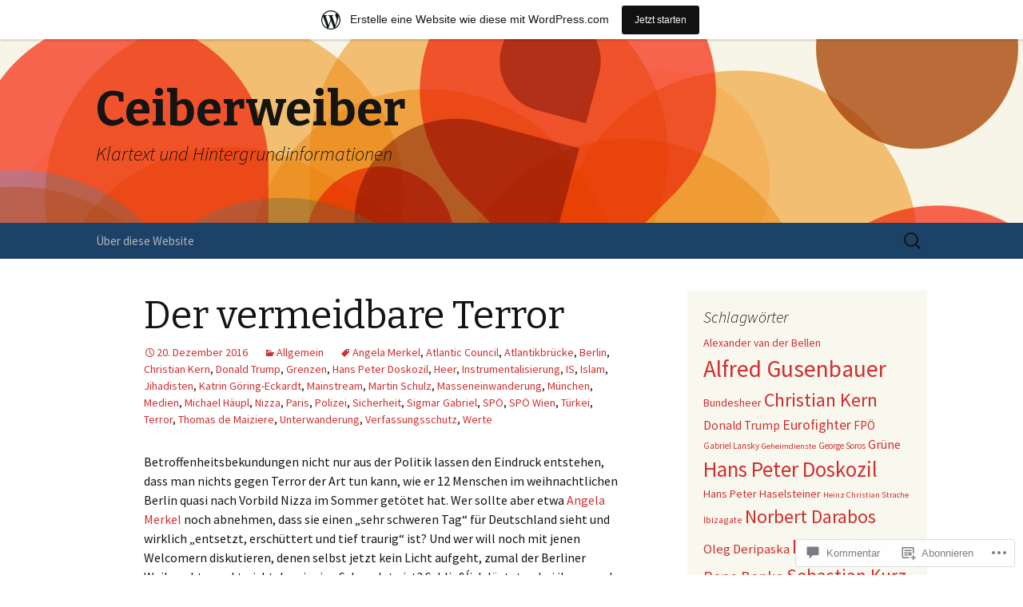

--- FILE ---
content_type: text/html; charset=UTF-8
request_url: https://alexandrabader.wordpress.com/2016/12/20/der-vermeidbare-terror/
body_size: 68613
content:
<!DOCTYPE html>
<!--[if IE 7]>
<html class="ie ie7" lang="de-DE">
<![endif]-->
<!--[if IE 8]>
<html class="ie ie8" lang="de-DE">
<![endif]-->
<!--[if !(IE 7) & !(IE 8)]><!-->
<html lang="de-DE">
<!--<![endif]-->
<head>
	<meta charset="UTF-8">
	<meta name="viewport" content="width=device-width">
	<title>Der vermeidbare Terror | Ceiberweiber</title>
	<link rel="profile" href="https://gmpg.org/xfn/11">
	<link rel="pingback" href="https://alexandrabader.wordpress.com/xmlrpc.php">
	<!--[if lt IE 9]>
	<script src="https://s0.wp.com/wp-content/themes/pub/twentythirteen/js/html5.js?m=1394055255i&amp;ver=3.7.0"></script>
	<![endif]-->
	<meta name='robots' content='max-image-preview:large' />
<link rel='dns-prefetch' href='//s0.wp.com' />
<link rel='dns-prefetch' href='//widgets.wp.com' />
<link rel='dns-prefetch' href='//wordpress.com' />
<link rel='dns-prefetch' href='//fonts-api.wp.com' />
<link href='https://fonts.gstatic.com' crossorigin rel='preconnect' />
<link rel="alternate" type="application/rss+xml" title="Ceiberweiber &raquo; Feed" href="https://alexandrabader.wordpress.com/feed/" />
<link rel="alternate" type="application/rss+xml" title="Ceiberweiber &raquo; Kommentar-Feed" href="https://alexandrabader.wordpress.com/comments/feed/" />
<link rel="alternate" type="application/rss+xml" title="Ceiberweiber &raquo; Der vermeidbare Terror Kommentar-Feed" href="https://alexandrabader.wordpress.com/2016/12/20/der-vermeidbare-terror/feed/" />
	<script type="text/javascript">
		/* <![CDATA[ */
		function addLoadEvent(func) {
			var oldonload = window.onload;
			if (typeof window.onload != 'function') {
				window.onload = func;
			} else {
				window.onload = function () {
					oldonload();
					func();
				}
			}
		}
		/* ]]> */
	</script>
	<link crossorigin='anonymous' rel='stylesheet' id='all-css-0-1' href='/_static/??-eJxtjNsKwjAQRH/IuBYl4oP4LWm6hDSbbMhu8Pe1pSheXgbOcGbgXo3nolgUcjeVeohFYEatzqeNITMvMXVCgYbkFCdTWfSL9l5kB/8vKSZ8H6/0o4/E4TXIriXUWIIZXYOn+tks41u+Dmc72NPhYo/zAy/zS9w=&cssminify=yes' type='text/css' media='all' />
<style id='wp-emoji-styles-inline-css'>

	img.wp-smiley, img.emoji {
		display: inline !important;
		border: none !important;
		box-shadow: none !important;
		height: 1em !important;
		width: 1em !important;
		margin: 0 0.07em !important;
		vertical-align: -0.1em !important;
		background: none !important;
		padding: 0 !important;
	}
/*# sourceURL=wp-emoji-styles-inline-css */
</style>
<link crossorigin='anonymous' rel='stylesheet' id='all-css-2-1' href='/wp-content/plugins/gutenberg-core/v22.4.0/build/styles/block-library/style.min.css?m=1768935615i&cssminify=yes' type='text/css' media='all' />
<style id='wp-block-library-inline-css'>
.has-text-align-justify {
	text-align:justify;
}
.has-text-align-justify{text-align:justify;}

/*# sourceURL=wp-block-library-inline-css */
</style><style id='global-styles-inline-css'>
:root{--wp--preset--aspect-ratio--square: 1;--wp--preset--aspect-ratio--4-3: 4/3;--wp--preset--aspect-ratio--3-4: 3/4;--wp--preset--aspect-ratio--3-2: 3/2;--wp--preset--aspect-ratio--2-3: 2/3;--wp--preset--aspect-ratio--16-9: 16/9;--wp--preset--aspect-ratio--9-16: 9/16;--wp--preset--color--black: #000000;--wp--preset--color--cyan-bluish-gray: #abb8c3;--wp--preset--color--white: #fff;--wp--preset--color--pale-pink: #f78da7;--wp--preset--color--vivid-red: #cf2e2e;--wp--preset--color--luminous-vivid-orange: #ff6900;--wp--preset--color--luminous-vivid-amber: #fcb900;--wp--preset--color--light-green-cyan: #7bdcb5;--wp--preset--color--vivid-green-cyan: #00d084;--wp--preset--color--pale-cyan-blue: #8ed1fc;--wp--preset--color--vivid-cyan-blue: #0693e3;--wp--preset--color--vivid-purple: #9b51e0;--wp--preset--color--dark-gray: #141412;--wp--preset--color--red: #bc360a;--wp--preset--color--medium-orange: #db572f;--wp--preset--color--light-orange: #ea9629;--wp--preset--color--yellow: #fbca3c;--wp--preset--color--dark-brown: #220e10;--wp--preset--color--medium-brown: #722d19;--wp--preset--color--light-brown: #eadaa6;--wp--preset--color--beige: #e8e5ce;--wp--preset--color--off-white: #f7f5e7;--wp--preset--gradient--vivid-cyan-blue-to-vivid-purple: linear-gradient(135deg,rgb(6,147,227) 0%,rgb(155,81,224) 100%);--wp--preset--gradient--light-green-cyan-to-vivid-green-cyan: linear-gradient(135deg,rgb(122,220,180) 0%,rgb(0,208,130) 100%);--wp--preset--gradient--luminous-vivid-amber-to-luminous-vivid-orange: linear-gradient(135deg,rgb(252,185,0) 0%,rgb(255,105,0) 100%);--wp--preset--gradient--luminous-vivid-orange-to-vivid-red: linear-gradient(135deg,rgb(255,105,0) 0%,rgb(207,46,46) 100%);--wp--preset--gradient--very-light-gray-to-cyan-bluish-gray: linear-gradient(135deg,rgb(238,238,238) 0%,rgb(169,184,195) 100%);--wp--preset--gradient--cool-to-warm-spectrum: linear-gradient(135deg,rgb(74,234,220) 0%,rgb(151,120,209) 20%,rgb(207,42,186) 40%,rgb(238,44,130) 60%,rgb(251,105,98) 80%,rgb(254,248,76) 100%);--wp--preset--gradient--blush-light-purple: linear-gradient(135deg,rgb(255,206,236) 0%,rgb(152,150,240) 100%);--wp--preset--gradient--blush-bordeaux: linear-gradient(135deg,rgb(254,205,165) 0%,rgb(254,45,45) 50%,rgb(107,0,62) 100%);--wp--preset--gradient--luminous-dusk: linear-gradient(135deg,rgb(255,203,112) 0%,rgb(199,81,192) 50%,rgb(65,88,208) 100%);--wp--preset--gradient--pale-ocean: linear-gradient(135deg,rgb(255,245,203) 0%,rgb(182,227,212) 50%,rgb(51,167,181) 100%);--wp--preset--gradient--electric-grass: linear-gradient(135deg,rgb(202,248,128) 0%,rgb(113,206,126) 100%);--wp--preset--gradient--midnight: linear-gradient(135deg,rgb(2,3,129) 0%,rgb(40,116,252) 100%);--wp--preset--gradient--autumn-brown: linear-gradient(135deg, rgba(226,45,15,1) 0%, rgba(158,25,13,1) 100%);--wp--preset--gradient--sunset-yellow: linear-gradient(135deg, rgba(233,139,41,1) 0%, rgba(238,179,95,1) 100%);--wp--preset--gradient--light-sky: linear-gradient(135deg,rgba(228,228,228,1.0) 0%,rgba(208,225,252,1.0) 100%);--wp--preset--gradient--dark-sky: linear-gradient(135deg,rgba(0,0,0,1.0) 0%,rgba(56,61,69,1.0) 100%);--wp--preset--font-size--small: 13px;--wp--preset--font-size--medium: 20px;--wp--preset--font-size--large: 36px;--wp--preset--font-size--x-large: 42px;--wp--preset--font-family--albert-sans: 'Albert Sans', sans-serif;--wp--preset--font-family--alegreya: Alegreya, serif;--wp--preset--font-family--arvo: Arvo, serif;--wp--preset--font-family--bodoni-moda: 'Bodoni Moda', serif;--wp--preset--font-family--bricolage-grotesque: 'Bricolage Grotesque', sans-serif;--wp--preset--font-family--cabin: Cabin, sans-serif;--wp--preset--font-family--chivo: Chivo, sans-serif;--wp--preset--font-family--commissioner: Commissioner, sans-serif;--wp--preset--font-family--cormorant: Cormorant, serif;--wp--preset--font-family--courier-prime: 'Courier Prime', monospace;--wp--preset--font-family--crimson-pro: 'Crimson Pro', serif;--wp--preset--font-family--dm-mono: 'DM Mono', monospace;--wp--preset--font-family--dm-sans: 'DM Sans', sans-serif;--wp--preset--font-family--dm-serif-display: 'DM Serif Display', serif;--wp--preset--font-family--domine: Domine, serif;--wp--preset--font-family--eb-garamond: 'EB Garamond', serif;--wp--preset--font-family--epilogue: Epilogue, sans-serif;--wp--preset--font-family--fahkwang: Fahkwang, sans-serif;--wp--preset--font-family--figtree: Figtree, sans-serif;--wp--preset--font-family--fira-sans: 'Fira Sans', sans-serif;--wp--preset--font-family--fjalla-one: 'Fjalla One', sans-serif;--wp--preset--font-family--fraunces: Fraunces, serif;--wp--preset--font-family--gabarito: Gabarito, system-ui;--wp--preset--font-family--ibm-plex-mono: 'IBM Plex Mono', monospace;--wp--preset--font-family--ibm-plex-sans: 'IBM Plex Sans', sans-serif;--wp--preset--font-family--ibarra-real-nova: 'Ibarra Real Nova', serif;--wp--preset--font-family--instrument-serif: 'Instrument Serif', serif;--wp--preset--font-family--inter: Inter, sans-serif;--wp--preset--font-family--josefin-sans: 'Josefin Sans', sans-serif;--wp--preset--font-family--jost: Jost, sans-serif;--wp--preset--font-family--libre-baskerville: 'Libre Baskerville', serif;--wp--preset--font-family--libre-franklin: 'Libre Franklin', sans-serif;--wp--preset--font-family--literata: Literata, serif;--wp--preset--font-family--lora: Lora, serif;--wp--preset--font-family--merriweather: Merriweather, serif;--wp--preset--font-family--montserrat: Montserrat, sans-serif;--wp--preset--font-family--newsreader: Newsreader, serif;--wp--preset--font-family--noto-sans-mono: 'Noto Sans Mono', sans-serif;--wp--preset--font-family--nunito: Nunito, sans-serif;--wp--preset--font-family--open-sans: 'Open Sans', sans-serif;--wp--preset--font-family--overpass: Overpass, sans-serif;--wp--preset--font-family--pt-serif: 'PT Serif', serif;--wp--preset--font-family--petrona: Petrona, serif;--wp--preset--font-family--piazzolla: Piazzolla, serif;--wp--preset--font-family--playfair-display: 'Playfair Display', serif;--wp--preset--font-family--plus-jakarta-sans: 'Plus Jakarta Sans', sans-serif;--wp--preset--font-family--poppins: Poppins, sans-serif;--wp--preset--font-family--raleway: Raleway, sans-serif;--wp--preset--font-family--roboto: Roboto, sans-serif;--wp--preset--font-family--roboto-slab: 'Roboto Slab', serif;--wp--preset--font-family--rubik: Rubik, sans-serif;--wp--preset--font-family--rufina: Rufina, serif;--wp--preset--font-family--sora: Sora, sans-serif;--wp--preset--font-family--source-sans-3: 'Source Sans 3', sans-serif;--wp--preset--font-family--source-serif-4: 'Source Serif 4', serif;--wp--preset--font-family--space-mono: 'Space Mono', monospace;--wp--preset--font-family--syne: Syne, sans-serif;--wp--preset--font-family--texturina: Texturina, serif;--wp--preset--font-family--urbanist: Urbanist, sans-serif;--wp--preset--font-family--work-sans: 'Work Sans', sans-serif;--wp--preset--spacing--20: 0.44rem;--wp--preset--spacing--30: 0.67rem;--wp--preset--spacing--40: 1rem;--wp--preset--spacing--50: 1.5rem;--wp--preset--spacing--60: 2.25rem;--wp--preset--spacing--70: 3.38rem;--wp--preset--spacing--80: 5.06rem;--wp--preset--shadow--natural: 6px 6px 9px rgba(0, 0, 0, 0.2);--wp--preset--shadow--deep: 12px 12px 50px rgba(0, 0, 0, 0.4);--wp--preset--shadow--sharp: 6px 6px 0px rgba(0, 0, 0, 0.2);--wp--preset--shadow--outlined: 6px 6px 0px -3px rgb(255, 255, 255), 6px 6px rgb(0, 0, 0);--wp--preset--shadow--crisp: 6px 6px 0px rgb(0, 0, 0);}:where(body) { margin: 0; }:where(.is-layout-flex){gap: 0.5em;}:where(.is-layout-grid){gap: 0.5em;}body .is-layout-flex{display: flex;}.is-layout-flex{flex-wrap: wrap;align-items: center;}.is-layout-flex > :is(*, div){margin: 0;}body .is-layout-grid{display: grid;}.is-layout-grid > :is(*, div){margin: 0;}body{padding-top: 0px;padding-right: 0px;padding-bottom: 0px;padding-left: 0px;}:root :where(.wp-element-button, .wp-block-button__link){background-color: #32373c;border-width: 0;color: #fff;font-family: inherit;font-size: inherit;font-style: inherit;font-weight: inherit;letter-spacing: inherit;line-height: inherit;padding-top: calc(0.667em + 2px);padding-right: calc(1.333em + 2px);padding-bottom: calc(0.667em + 2px);padding-left: calc(1.333em + 2px);text-decoration: none;text-transform: inherit;}.has-black-color{color: var(--wp--preset--color--black) !important;}.has-cyan-bluish-gray-color{color: var(--wp--preset--color--cyan-bluish-gray) !important;}.has-white-color{color: var(--wp--preset--color--white) !important;}.has-pale-pink-color{color: var(--wp--preset--color--pale-pink) !important;}.has-vivid-red-color{color: var(--wp--preset--color--vivid-red) !important;}.has-luminous-vivid-orange-color{color: var(--wp--preset--color--luminous-vivid-orange) !important;}.has-luminous-vivid-amber-color{color: var(--wp--preset--color--luminous-vivid-amber) !important;}.has-light-green-cyan-color{color: var(--wp--preset--color--light-green-cyan) !important;}.has-vivid-green-cyan-color{color: var(--wp--preset--color--vivid-green-cyan) !important;}.has-pale-cyan-blue-color{color: var(--wp--preset--color--pale-cyan-blue) !important;}.has-vivid-cyan-blue-color{color: var(--wp--preset--color--vivid-cyan-blue) !important;}.has-vivid-purple-color{color: var(--wp--preset--color--vivid-purple) !important;}.has-dark-gray-color{color: var(--wp--preset--color--dark-gray) !important;}.has-red-color{color: var(--wp--preset--color--red) !important;}.has-medium-orange-color{color: var(--wp--preset--color--medium-orange) !important;}.has-light-orange-color{color: var(--wp--preset--color--light-orange) !important;}.has-yellow-color{color: var(--wp--preset--color--yellow) !important;}.has-dark-brown-color{color: var(--wp--preset--color--dark-brown) !important;}.has-medium-brown-color{color: var(--wp--preset--color--medium-brown) !important;}.has-light-brown-color{color: var(--wp--preset--color--light-brown) !important;}.has-beige-color{color: var(--wp--preset--color--beige) !important;}.has-off-white-color{color: var(--wp--preset--color--off-white) !important;}.has-black-background-color{background-color: var(--wp--preset--color--black) !important;}.has-cyan-bluish-gray-background-color{background-color: var(--wp--preset--color--cyan-bluish-gray) !important;}.has-white-background-color{background-color: var(--wp--preset--color--white) !important;}.has-pale-pink-background-color{background-color: var(--wp--preset--color--pale-pink) !important;}.has-vivid-red-background-color{background-color: var(--wp--preset--color--vivid-red) !important;}.has-luminous-vivid-orange-background-color{background-color: var(--wp--preset--color--luminous-vivid-orange) !important;}.has-luminous-vivid-amber-background-color{background-color: var(--wp--preset--color--luminous-vivid-amber) !important;}.has-light-green-cyan-background-color{background-color: var(--wp--preset--color--light-green-cyan) !important;}.has-vivid-green-cyan-background-color{background-color: var(--wp--preset--color--vivid-green-cyan) !important;}.has-pale-cyan-blue-background-color{background-color: var(--wp--preset--color--pale-cyan-blue) !important;}.has-vivid-cyan-blue-background-color{background-color: var(--wp--preset--color--vivid-cyan-blue) !important;}.has-vivid-purple-background-color{background-color: var(--wp--preset--color--vivid-purple) !important;}.has-dark-gray-background-color{background-color: var(--wp--preset--color--dark-gray) !important;}.has-red-background-color{background-color: var(--wp--preset--color--red) !important;}.has-medium-orange-background-color{background-color: var(--wp--preset--color--medium-orange) !important;}.has-light-orange-background-color{background-color: var(--wp--preset--color--light-orange) !important;}.has-yellow-background-color{background-color: var(--wp--preset--color--yellow) !important;}.has-dark-brown-background-color{background-color: var(--wp--preset--color--dark-brown) !important;}.has-medium-brown-background-color{background-color: var(--wp--preset--color--medium-brown) !important;}.has-light-brown-background-color{background-color: var(--wp--preset--color--light-brown) !important;}.has-beige-background-color{background-color: var(--wp--preset--color--beige) !important;}.has-off-white-background-color{background-color: var(--wp--preset--color--off-white) !important;}.has-black-border-color{border-color: var(--wp--preset--color--black) !important;}.has-cyan-bluish-gray-border-color{border-color: var(--wp--preset--color--cyan-bluish-gray) !important;}.has-white-border-color{border-color: var(--wp--preset--color--white) !important;}.has-pale-pink-border-color{border-color: var(--wp--preset--color--pale-pink) !important;}.has-vivid-red-border-color{border-color: var(--wp--preset--color--vivid-red) !important;}.has-luminous-vivid-orange-border-color{border-color: var(--wp--preset--color--luminous-vivid-orange) !important;}.has-luminous-vivid-amber-border-color{border-color: var(--wp--preset--color--luminous-vivid-amber) !important;}.has-light-green-cyan-border-color{border-color: var(--wp--preset--color--light-green-cyan) !important;}.has-vivid-green-cyan-border-color{border-color: var(--wp--preset--color--vivid-green-cyan) !important;}.has-pale-cyan-blue-border-color{border-color: var(--wp--preset--color--pale-cyan-blue) !important;}.has-vivid-cyan-blue-border-color{border-color: var(--wp--preset--color--vivid-cyan-blue) !important;}.has-vivid-purple-border-color{border-color: var(--wp--preset--color--vivid-purple) !important;}.has-dark-gray-border-color{border-color: var(--wp--preset--color--dark-gray) !important;}.has-red-border-color{border-color: var(--wp--preset--color--red) !important;}.has-medium-orange-border-color{border-color: var(--wp--preset--color--medium-orange) !important;}.has-light-orange-border-color{border-color: var(--wp--preset--color--light-orange) !important;}.has-yellow-border-color{border-color: var(--wp--preset--color--yellow) !important;}.has-dark-brown-border-color{border-color: var(--wp--preset--color--dark-brown) !important;}.has-medium-brown-border-color{border-color: var(--wp--preset--color--medium-brown) !important;}.has-light-brown-border-color{border-color: var(--wp--preset--color--light-brown) !important;}.has-beige-border-color{border-color: var(--wp--preset--color--beige) !important;}.has-off-white-border-color{border-color: var(--wp--preset--color--off-white) !important;}.has-vivid-cyan-blue-to-vivid-purple-gradient-background{background: var(--wp--preset--gradient--vivid-cyan-blue-to-vivid-purple) !important;}.has-light-green-cyan-to-vivid-green-cyan-gradient-background{background: var(--wp--preset--gradient--light-green-cyan-to-vivid-green-cyan) !important;}.has-luminous-vivid-amber-to-luminous-vivid-orange-gradient-background{background: var(--wp--preset--gradient--luminous-vivid-amber-to-luminous-vivid-orange) !important;}.has-luminous-vivid-orange-to-vivid-red-gradient-background{background: var(--wp--preset--gradient--luminous-vivid-orange-to-vivid-red) !important;}.has-very-light-gray-to-cyan-bluish-gray-gradient-background{background: var(--wp--preset--gradient--very-light-gray-to-cyan-bluish-gray) !important;}.has-cool-to-warm-spectrum-gradient-background{background: var(--wp--preset--gradient--cool-to-warm-spectrum) !important;}.has-blush-light-purple-gradient-background{background: var(--wp--preset--gradient--blush-light-purple) !important;}.has-blush-bordeaux-gradient-background{background: var(--wp--preset--gradient--blush-bordeaux) !important;}.has-luminous-dusk-gradient-background{background: var(--wp--preset--gradient--luminous-dusk) !important;}.has-pale-ocean-gradient-background{background: var(--wp--preset--gradient--pale-ocean) !important;}.has-electric-grass-gradient-background{background: var(--wp--preset--gradient--electric-grass) !important;}.has-midnight-gradient-background{background: var(--wp--preset--gradient--midnight) !important;}.has-autumn-brown-gradient-background{background: var(--wp--preset--gradient--autumn-brown) !important;}.has-sunset-yellow-gradient-background{background: var(--wp--preset--gradient--sunset-yellow) !important;}.has-light-sky-gradient-background{background: var(--wp--preset--gradient--light-sky) !important;}.has-dark-sky-gradient-background{background: var(--wp--preset--gradient--dark-sky) !important;}.has-small-font-size{font-size: var(--wp--preset--font-size--small) !important;}.has-medium-font-size{font-size: var(--wp--preset--font-size--medium) !important;}.has-large-font-size{font-size: var(--wp--preset--font-size--large) !important;}.has-x-large-font-size{font-size: var(--wp--preset--font-size--x-large) !important;}.has-albert-sans-font-family{font-family: var(--wp--preset--font-family--albert-sans) !important;}.has-alegreya-font-family{font-family: var(--wp--preset--font-family--alegreya) !important;}.has-arvo-font-family{font-family: var(--wp--preset--font-family--arvo) !important;}.has-bodoni-moda-font-family{font-family: var(--wp--preset--font-family--bodoni-moda) !important;}.has-bricolage-grotesque-font-family{font-family: var(--wp--preset--font-family--bricolage-grotesque) !important;}.has-cabin-font-family{font-family: var(--wp--preset--font-family--cabin) !important;}.has-chivo-font-family{font-family: var(--wp--preset--font-family--chivo) !important;}.has-commissioner-font-family{font-family: var(--wp--preset--font-family--commissioner) !important;}.has-cormorant-font-family{font-family: var(--wp--preset--font-family--cormorant) !important;}.has-courier-prime-font-family{font-family: var(--wp--preset--font-family--courier-prime) !important;}.has-crimson-pro-font-family{font-family: var(--wp--preset--font-family--crimson-pro) !important;}.has-dm-mono-font-family{font-family: var(--wp--preset--font-family--dm-mono) !important;}.has-dm-sans-font-family{font-family: var(--wp--preset--font-family--dm-sans) !important;}.has-dm-serif-display-font-family{font-family: var(--wp--preset--font-family--dm-serif-display) !important;}.has-domine-font-family{font-family: var(--wp--preset--font-family--domine) !important;}.has-eb-garamond-font-family{font-family: var(--wp--preset--font-family--eb-garamond) !important;}.has-epilogue-font-family{font-family: var(--wp--preset--font-family--epilogue) !important;}.has-fahkwang-font-family{font-family: var(--wp--preset--font-family--fahkwang) !important;}.has-figtree-font-family{font-family: var(--wp--preset--font-family--figtree) !important;}.has-fira-sans-font-family{font-family: var(--wp--preset--font-family--fira-sans) !important;}.has-fjalla-one-font-family{font-family: var(--wp--preset--font-family--fjalla-one) !important;}.has-fraunces-font-family{font-family: var(--wp--preset--font-family--fraunces) !important;}.has-gabarito-font-family{font-family: var(--wp--preset--font-family--gabarito) !important;}.has-ibm-plex-mono-font-family{font-family: var(--wp--preset--font-family--ibm-plex-mono) !important;}.has-ibm-plex-sans-font-family{font-family: var(--wp--preset--font-family--ibm-plex-sans) !important;}.has-ibarra-real-nova-font-family{font-family: var(--wp--preset--font-family--ibarra-real-nova) !important;}.has-instrument-serif-font-family{font-family: var(--wp--preset--font-family--instrument-serif) !important;}.has-inter-font-family{font-family: var(--wp--preset--font-family--inter) !important;}.has-josefin-sans-font-family{font-family: var(--wp--preset--font-family--josefin-sans) !important;}.has-jost-font-family{font-family: var(--wp--preset--font-family--jost) !important;}.has-libre-baskerville-font-family{font-family: var(--wp--preset--font-family--libre-baskerville) !important;}.has-libre-franklin-font-family{font-family: var(--wp--preset--font-family--libre-franklin) !important;}.has-literata-font-family{font-family: var(--wp--preset--font-family--literata) !important;}.has-lora-font-family{font-family: var(--wp--preset--font-family--lora) !important;}.has-merriweather-font-family{font-family: var(--wp--preset--font-family--merriweather) !important;}.has-montserrat-font-family{font-family: var(--wp--preset--font-family--montserrat) !important;}.has-newsreader-font-family{font-family: var(--wp--preset--font-family--newsreader) !important;}.has-noto-sans-mono-font-family{font-family: var(--wp--preset--font-family--noto-sans-mono) !important;}.has-nunito-font-family{font-family: var(--wp--preset--font-family--nunito) !important;}.has-open-sans-font-family{font-family: var(--wp--preset--font-family--open-sans) !important;}.has-overpass-font-family{font-family: var(--wp--preset--font-family--overpass) !important;}.has-pt-serif-font-family{font-family: var(--wp--preset--font-family--pt-serif) !important;}.has-petrona-font-family{font-family: var(--wp--preset--font-family--petrona) !important;}.has-piazzolla-font-family{font-family: var(--wp--preset--font-family--piazzolla) !important;}.has-playfair-display-font-family{font-family: var(--wp--preset--font-family--playfair-display) !important;}.has-plus-jakarta-sans-font-family{font-family: var(--wp--preset--font-family--plus-jakarta-sans) !important;}.has-poppins-font-family{font-family: var(--wp--preset--font-family--poppins) !important;}.has-raleway-font-family{font-family: var(--wp--preset--font-family--raleway) !important;}.has-roboto-font-family{font-family: var(--wp--preset--font-family--roboto) !important;}.has-roboto-slab-font-family{font-family: var(--wp--preset--font-family--roboto-slab) !important;}.has-rubik-font-family{font-family: var(--wp--preset--font-family--rubik) !important;}.has-rufina-font-family{font-family: var(--wp--preset--font-family--rufina) !important;}.has-sora-font-family{font-family: var(--wp--preset--font-family--sora) !important;}.has-source-sans-3-font-family{font-family: var(--wp--preset--font-family--source-sans-3) !important;}.has-source-serif-4-font-family{font-family: var(--wp--preset--font-family--source-serif-4) !important;}.has-space-mono-font-family{font-family: var(--wp--preset--font-family--space-mono) !important;}.has-syne-font-family{font-family: var(--wp--preset--font-family--syne) !important;}.has-texturina-font-family{font-family: var(--wp--preset--font-family--texturina) !important;}.has-urbanist-font-family{font-family: var(--wp--preset--font-family--urbanist) !important;}.has-work-sans-font-family{font-family: var(--wp--preset--font-family--work-sans) !important;}
/*# sourceURL=global-styles-inline-css */
</style>

<style id='classic-theme-styles-inline-css'>
.wp-block-button__link{background-color:#32373c;border-radius:9999px;box-shadow:none;color:#fff;font-size:1.125em;padding:calc(.667em + 2px) calc(1.333em + 2px);text-decoration:none}.wp-block-file__button{background:#32373c;color:#fff}.wp-block-accordion-heading{margin:0}.wp-block-accordion-heading__toggle{background-color:inherit!important;color:inherit!important}.wp-block-accordion-heading__toggle:not(:focus-visible){outline:none}.wp-block-accordion-heading__toggle:focus,.wp-block-accordion-heading__toggle:hover{background-color:inherit!important;border:none;box-shadow:none;color:inherit;padding:var(--wp--preset--spacing--20,1em) 0;text-decoration:none}.wp-block-accordion-heading__toggle:focus-visible{outline:auto;outline-offset:0}
/*# sourceURL=/wp-content/plugins/gutenberg-core/v22.4.0/build/styles/block-library/classic.min.css */
</style>
<link crossorigin='anonymous' rel='stylesheet' id='all-css-4-1' href='/_static/??-eJx9jskOwjAMRH+IYPblgPgUlMWClDqJYqf9fVxVXABxseSZefbAWIzPSTAJUDOlb/eYGHyuqDoVK6AJwhAt9kgaW3rmBfzGxqKMca5UZDY6KTYy8lCQ/3EdSrH+aVSaT8wGUM7pbd4GTCFXsE0yWZHovzDg6sG12AcYsDp9reLUmT/3qcyVLuvj4bRd7fbnTfcCmvdj7g==&cssminify=yes' type='text/css' media='all' />
<link rel='stylesheet' id='verbum-gutenberg-css-css' href='https://widgets.wp.com/verbum-block-editor/block-editor.css?ver=1738686361' media='all' />
<link crossorigin='anonymous' rel='stylesheet' id='all-css-6-1' href='/_static/??/wp-content/mu-plugins/comment-likes/css/comment-likes.css,/i/noticons/noticons.css?m=1436783281j&cssminify=yes' type='text/css' media='all' />
<link rel='stylesheet' id='twentythirteen-fonts-css' href='https://fonts-api.wp.com/css?family=Source+Sans+Pro%3A300%2C400%2C700%2C300italic%2C400italic%2C700italic%7CBitter%3A400%2C700&#038;subset=latin%2Clatin-ext&#038;display=fallback' media='all' />
<link crossorigin='anonymous' rel='stylesheet' id='all-css-8-1' href='/_static/??-eJyVjbEOgzAQQ3+o1KIF0QXxKVU5nSCQXCLuIsTfN6o6dGDpZlvPNvZUURRjMYRcJZ8nJ4qFLb1o/XqEGAVPJ4SJhTdXGnour6R6wc+ozRxYkfII20tw2Ow2YxaoHZ7/4AuJ0UdaPydD6Ouuvd8eTVc3yxvqukr7&cssminify=yes' type='text/css' media='all' />
<link crossorigin='anonymous' rel='stylesheet' id='all-css-10-1' href='/_static/??-eJx9y0EOwjAMRNELYQyCUrFAnKWNTBrk2FHiKOrtG9gAG3bzR3rYEjgVIzG0hSIVTHVGa/1YbQnZiARdKVhsZYKWnMZ97x1+yVghcfVBCmaaWX2f/q0++Q95UmB1kwWVn4AHTyG/6D3ejsPhehnG03l8bjedRB4=&cssminify=yes' type='text/css' media='all' />
<style id='jetpack-global-styles-frontend-style-inline-css'>
:root { --font-headings: unset; --font-base: unset; --font-headings-default: -apple-system,BlinkMacSystemFont,"Segoe UI",Roboto,Oxygen-Sans,Ubuntu,Cantarell,"Helvetica Neue",sans-serif; --font-base-default: -apple-system,BlinkMacSystemFont,"Segoe UI",Roboto,Oxygen-Sans,Ubuntu,Cantarell,"Helvetica Neue",sans-serif;}
/*# sourceURL=jetpack-global-styles-frontend-style-inline-css */
</style>
<link crossorigin='anonymous' rel='stylesheet' id='all-css-12-1' href='/_static/??-eJyNjcEKwjAQRH/IuFRT6kX8FNkmS5K6yQY3Qfx7bfEiXrwM82B4A49qnJRGpUHupnIPqSgs1Cq624chi6zhO5OCRryTR++fW00l7J3qDv43XVNxoOISsmEJol/wY2uR8vs3WggsM/I6uOTzMI3Hw8lOg11eUT1JKA==&cssminify=yes' type='text/css' media='all' />
<script id="jetpack_related-posts-js-extra">
var related_posts_js_options = {"post_heading":"h4"};
//# sourceURL=jetpack_related-posts-js-extra
</script>
<script id="wpcom-actionbar-placeholder-js-extra">
var actionbardata = {"siteID":"101183306","postID":"16595","siteURL":"https://alexandrabader.wordpress.com","xhrURL":"https://alexandrabader.wordpress.com/wp-admin/admin-ajax.php","nonce":"517de47012","isLoggedIn":"","statusMessage":"","subsEmailDefault":"instantly","proxyScriptUrl":"https://s0.wp.com/wp-content/js/wpcom-proxy-request.js?m=1513050504i&amp;ver=20211021","shortlink":"https://wp.me/p6QyoO-4jF","i18n":{"followedText":"Neue Beitr\u00e4ge von dieser Website erscheinen nun in deinem \u003Ca href=\"https://wordpress.com/reader\"\u003EReader\u003C/a\u003E","foldBar":"Diese Leiste einklappen","unfoldBar":"Diese Leiste aufklappen","shortLinkCopied":"Kurzlink in Zwischenablage kopiert"}};
//# sourceURL=wpcom-actionbar-placeholder-js-extra
</script>
<script id="jetpack-mu-wpcom-settings-js-before">
var JETPACK_MU_WPCOM_SETTINGS = {"assetsUrl":"https://s0.wp.com/wp-content/mu-plugins/jetpack-mu-wpcom-plugin/moon/jetpack_vendor/automattic/jetpack-mu-wpcom/src/build/"};
//# sourceURL=jetpack-mu-wpcom-settings-js-before
</script>
<script crossorigin='anonymous' type='text/javascript'  src='/_static/??-eJx1jcEOwiAQRH/I7dYm6Mn4KabCpgFhQVhS+/digkk9eJpM5uUNrgl0ZCEWDBWSr4vlgo4kzfrRO4YYGW+WNd6r9QYz+VnIQIpFym8bguXBlQPuxK4xXiDl+Nq+W5P5aqh8RveslLcee8FfCIJdcjvt8DVcjmelxvE0Tcq9AV2gTlk='></script>
<script id="rlt-proxy-js-after">
	rltInitialize( {"token":null,"iframeOrigins":["https:\/\/widgets.wp.com"]} );
//# sourceURL=rlt-proxy-js-after
</script>
<link rel="EditURI" type="application/rsd+xml" title="RSD" href="https://alexandrabader.wordpress.com/xmlrpc.php?rsd" />
<meta name="generator" content="WordPress.com" />
<link rel="canonical" href="https://alexandrabader.wordpress.com/2016/12/20/der-vermeidbare-terror/" />
<link rel='shortlink' href='https://wp.me/p6QyoO-4jF' />
<link rel="alternate" type="application/json+oembed" href="https://public-api.wordpress.com/oembed/?format=json&amp;url=https%3A%2F%2Falexandrabader.wordpress.com%2F2016%2F12%2F20%2Fder-vermeidbare-terror%2F&amp;for=wpcom-auto-discovery" /><link rel="alternate" type="application/xml+oembed" href="https://public-api.wordpress.com/oembed/?format=xml&amp;url=https%3A%2F%2Falexandrabader.wordpress.com%2F2016%2F12%2F20%2Fder-vermeidbare-terror%2F&amp;for=wpcom-auto-discovery" />
<!-- Jetpack Open Graph Tags -->
<meta property="og:type" content="article" />
<meta property="og:title" content="Der vermeidbare Terror" />
<meta property="og:url" content="https://alexandrabader.wordpress.com/2016/12/20/der-vermeidbare-terror/" />
<meta property="og:description" content="Betroffenheitsbekundungen nicht nur aus der Politik lassen den Eindruck entstehen, dass man nichts gegen Terror der Art tun kann, wie er 12 Menschen im weihnachtlichen Berlin quasi nach Vorbild Niz…" />
<meta property="article:published_time" content="2016-12-20T16:44:50+00:00" />
<meta property="article:modified_time" content="2016-12-20T17:20:31+00:00" />
<meta property="og:site_name" content="Ceiberweiber" />
<meta property="og:image" content="https://alexandrabader.wordpress.com/wp-content/uploads/2016/12/tagdersolidaritaet.png?w=244" />
<meta property="og:image:width" content="244" />
<meta property="og:image:height" content="300" />
<meta property="og:image:alt" content="tagdersolidaritaet" />
<meta property="og:locale" content="de_DE" />
<meta property="fb:app_id" content="249643311490" />
<meta property="article:publisher" content="https://www.facebook.com/WordPresscom" />
<meta name="twitter:creator" content="@cw_alexandra" />
<meta name="twitter:text:title" content="Der vermeidbare Terror" />
<meta name="twitter:image" content="https://alexandrabader.wordpress.com/wp-content/uploads/2016/12/tagdersolidaritaet.png?w=144" />
<meta name="twitter:image:alt" content="tagdersolidaritaet" />
<meta name="twitter:card" content="summary" />

<!-- End Jetpack Open Graph Tags -->
<link rel="shortcut icon" type="image/x-icon" href="https://s0.wp.com/i/favicon.ico?m=1713425267i" sizes="16x16 24x24 32x32 48x48" />
<link rel="icon" type="image/x-icon" href="https://s0.wp.com/i/favicon.ico?m=1713425267i" sizes="16x16 24x24 32x32 48x48" />
<link rel="apple-touch-icon" href="https://s0.wp.com/i/webclip.png?m=1713868326i" />
<link rel='openid.server' href='https://alexandrabader.wordpress.com/?openidserver=1' />
<link rel='openid.delegate' href='https://alexandrabader.wordpress.com/' />
<link rel="search" type="application/opensearchdescription+xml" href="https://alexandrabader.wordpress.com/osd.xml" title="Ceiberweiber" />
<link rel="search" type="application/opensearchdescription+xml" href="https://s1.wp.com/opensearch.xml" title="WordPress.com" />
<style>.recentcomments a{display:inline !important;padding:0 !important;margin:0 !important;}</style>		<style type="text/css">
			.recentcomments a {
				display: inline !important;
				padding: 0 !important;
				margin: 0 !important;
			}

			table.recentcommentsavatartop img.avatar, table.recentcommentsavatarend img.avatar {
				border: 0px;
				margin: 0;
			}

			table.recentcommentsavatartop a, table.recentcommentsavatarend a {
				border: 0px !important;
				background-color: transparent !important;
			}

			td.recentcommentsavatarend, td.recentcommentsavatartop {
				padding: 0px 0px 1px 0px;
				margin: 0px;
			}

			td.recentcommentstextend {
				border: none !important;
				padding: 0px 0px 2px 10px;
			}

			.rtl td.recentcommentstextend {
				padding: 0px 10px 2px 0px;
			}

			td.recentcommentstexttop {
				border: none;
				padding: 0px 0px 0px 10px;
			}

			.rtl td.recentcommentstexttop {
				padding: 0px 10px 0px 0px;
			}
		</style>
		<meta name="description" content="Betroffenheitsbekundungen nicht nur aus der Politik lassen den Eindruck entstehen, dass man nichts gegen Terror der Art tun kann, wie er 12 Menschen im weihnachtlichen Berlin quasi nach Vorbild Nizza im Sommer getötet hat. Wer sollte aber etwa Angela Merkel noch abnehmen, dass sie einen &quot;sehr schweren Tag&quot; für Deutschland sieht und wirklich &quot;entsetzt, erschüttert&hellip;" />
	<style type="text/css" id="twentythirteen-header-css">
		.site-header {
		background: url(https://s0.wp.com/wp-content/themes/pub/twentythirteen/images/headers/circle.png) no-repeat scroll top;
		background-size: 1600px auto;
	}
	@media (max-width: 767px) {
		.site-header {
			background-size: 768px auto;
		}
	}
	@media (max-width: 359px) {
		.site-header {
			background-size: 360px auto;
		}
	}
			</style>
	<style type="text/css" id="custom-colors-css">	.navbar-fixed .navbar {
		box-shadow: 0 2px 2px rgba(0,0,0, 0.1);
	}
	.blog .format-link:first-of-type, .single .format-link:first-of-type {
		box-shadow: inset 0px 2px 2px rgba(0,0,0, 0.1);
	}
.nav-menu li a, .menu-toggle { color: #D6D6D6;}
.navbar-fixed #masthead .site-title, .nav-menu li a, .menu-toggle, .site-header .searchform div:before { color: #B5B5B5;}
.nav-menu .current_page_item > a, .nav-menu .current_page_ancestor > a, .nav-menu .current-menu-item > a, .nav-menu .current-menu-ancestor > a { color: #B5B5B5;}
.menu-toggle:hover, .menu-toggle:focus { color: #FFFFFF;}
.format-gallery .entry-title, .format-gallery .entry-title a, .format-gallery a { color: #000000;}
.format-chat .entry-title, .format-chat .entry-title a, .format-chat a { color: #FFFFFF;}
.format-link .entry-content, .format-aside .entry-content { color: #FFFFFF;}
.format-chat .entry-content { color: #FFFFFF;}
.format-status .entry-content { color: #FFFFFF;}
.paging-navigation .meta-nav { color: #3A3A3A;}
.nav-menu .children .current_page_item > a, .nav-menu .sub-menu .current-menu-item > a,.nav-menu .sub-menu .current_page_item > a, .nav-menu .children .current-menu-item > a { color: #FFFFFF;}
.format-link, .format-aside, .paging-navigation { background-color: #1c4268;}
.format-link .entry-title, .format-link .entry-title a, .format-link .entry-content a, .format-link .entry-meta a { color: #90BAE4;}
.format-link .entry-title a:hover, .format-link .entry-content a:hover, .format-link .entry-meta a:hover { color: #000000;}
.format-chat { background-color: #0B1C2C;}
.format-chat .entry-meta a, .format-chat .entry-content a { color: #488ED5;}
.format-chat .entry-content a:hover, .format-chat .entry-meta a:hover { color: #2970B6;}
.site-header a { color: #FFFFFF;}
.site-footer { background-color: #112840;}
.site-footer { color: #2970B6;}
.site-footer .widget, .site-footer .widget-title, .site-footer .widget-title a, .site-footer .wp-caption-text { color: #2970B6;}
.site-footer a { color: #A8C9EA;}
.navbar { background-color: #1c4268;}
.nav-menu li a:hover, ul.nav-menu ul a:hover, .nav-menu ul ul a:hover { background-color: #000000;}
.archive-header, .page-header, .error404 .page-wrapper, .highlander-enabled #respond, .no-comments, .infinite-loader, #infinite-handle { background-color: #112840;}
.archive-header, .page-header, .error404 .page-wrapper, .highlander-enabled #respond, .no-comments, .infinite-loader { color: #A8C9EA;}
.navigation a:hover { color: #90BAE4;}
.paging-navigation a:hover .meta-nav { background-color: #90BAE4;}
.paging-navigation .meta-nav { color: #1c4268;}
.format-gallery { background-color: #beaf33;}
.format-gallery .entry-meta a, .format-gallery .entry-content a, .format-gallery span.tags-links { color: #4D480E;}
.format-gallery .entry-content a:hover, .format-gallery .entry-meta a:hover { color: #615A13;}
.format-quote, .site-footer .sidebar-container { background-color: #109188;}
.format-quote a, .format-quote .entry-meta a { color: #003D38;}
.format-quote .entry-content { color: #000000;}
.format-quote .entry-content a:hover, .format-quote .entry-meta a:hover { color: #035D57;}
#secondary { color: #000F0E;}
.format-video, .format-audio { background-color: #d74e51;}
.format-video .entry-content a, .format-video .entry-meta a, .format-audio .entry-content a, .format-audio .entry-meta a { color: #000000;}
.format-video .entry-content a:hover, .format-video .entry-meta a:hover, .format-audio .entry-content a:hover, .format-audio .entry-meta a:hover { color: #000000;}
.entry-content a, .comment-content a, #secondary a, .entry-meta a, .format-standard .entry-title a:hover, .format-image .entry-title a:hover, .attachment .entry-meta a, .attachment .entry-meta .edit-link:before, .attachment .full-size-link:before, .error404 .page-title:before, .archive-title a, .comment-author .fn, .comment-reply-link, comment-reply-login, .comment-author .url, .pingback .url, .trackback .url, .ping-meta a, .widget a { color: #CF2F31;}
.entry-content .page-links a { background-color: #CF2F31;}
.entry-content .page-links a { border-color: #d74e51;}
.entry-content .page-links a { color: #000000;}
.entry-content .page-links a:hover { background-color: #0A0000;}
.entry-content a:hover, .comment-content a:hover, .entry-meta a:hover, .archive-title a:hover, .comment-reply-link:hover, comment-reply-login:hover, .comment-author .url:hover, .comment-meta a:hover, .ping-meta a:hover, .pingback .url:hover, .trackback .url:hover,.widget a:hover { color: #C32C2E;}
.format-status { background-color: #be3183;}
.format-status .entry-content a { color: #FFFFFF;}
.format-status .entry-meta a { color: #FBF8FA;}
.navigation a { color: #E2A5CA;}
.paging-navigation .meta-nav { background-color: #E2A5CA;}
</style>
<link crossorigin='anonymous' rel='stylesheet' id='all-css-2-3' href='/_static/??-eJydj91KQ0EMhF/IbailFi/[base64]/vzKzLyuug=&cssminify=yes' type='text/css' media='all' />
</head>

<body class="wp-singular post-template-default single single-post postid-16595 single-format-standard wp-embed-responsive wp-theme-pubtwentythirteen customizer-styles-applied single-author sidebar jetpack-reblog-enabled has-marketing-bar has-marketing-bar-theme-twenty-thirteen">
		<div id="page" class="hfeed site">
		<header id="masthead" class="site-header">
			<a class="home-link" href="https://alexandrabader.wordpress.com/" title="Ceiberweiber" rel="home">
				<h1 class="site-title">Ceiberweiber</h1>
				<h2 class="site-description">Klartext und Hintergrundinformationen</h2>
			</a>

			<div id="navbar" class="navbar">
				<nav id="site-navigation" class="navigation main-navigation">
					<button class="menu-toggle">Menü</button>
					<a class="screen-reader-text skip-link" href="#content" title="Zum Inhalt springen">Zum Inhalt springen</a>
					<div id="primary-menu" class="nav-menu"><ul>
<li class="page_item page-item-1 page_item_has_children"><a href="https://alexandrabader.wordpress.com/eine-seite/">Über diese Website</a>
<ul class='children'>
	<li class="page_item page-item-6"><a href="https://alexandrabader.wordpress.com/eine-seite/6-2/">Über diesen Blog</a></li>
</ul>
</li>
</ul></div>
					<form role="search" method="get" class="search-form" action="https://alexandrabader.wordpress.com/">
				<label>
					<span class="screen-reader-text">Suche nach:</span>
					<input type="search" class="search-field" placeholder="Suche&#160;&hellip;" value="" name="s" />
				</label>
				<input type="submit" class="search-submit" value="Suche" />
			</form>				</nav><!-- #site-navigation -->
			</div><!-- #navbar -->
		</header><!-- #masthead -->

		<div id="main" class="site-main">

	<div id="primary" class="content-area">
		<div id="content" class="site-content" role="main">

			
				
<article id="post-16595" class="post-16595 post type-post status-publish format-standard hentry category-allgemein tag-angela-merkel tag-atlantic-council tag-atlantikbruecke tag-berlin tag-christian-kern tag-donald-trump tag-grenzen tag-hans-peter-doskozil tag-heer tag-instrumentalisierung tag-is tag-islam tag-jihadisten tag-katrin-goering-eckardt tag-mainstream tag-martin-schulz tag-masseneinwanderung tag-muenchen tag-medien tag-michael-haeupl tag-nizza tag-paris tag-polizei tag-sicherheit tag-sigmar-gabriel tag-spoe tag-spoe-wien tag-tuerkei tag-terror tag-thomas-de-maiziere tag-unterwanderung tag-verfassungsschutz tag-werte">
	<header class="entry-header">
		
				<h1 class="entry-title">Der vermeidbare Terror</h1>
		
		<div class="entry-meta">
			<span class="date"><a href="https://alexandrabader.wordpress.com/2016/12/20/der-vermeidbare-terror/" title="Permalink zu Der vermeidbare Terror" rel="bookmark"><time class="entry-date" datetime="2016-12-20T17:44:50+02:00">20. Dezember 2016</time></a></span><span class="categories-links"><a href="https://alexandrabader.wordpress.com/category/allgemein/" rel="category tag">Allgemein</a></span><span class="tags-links"><a href="https://alexandrabader.wordpress.com/tag/angela-merkel/" rel="tag">Angela Merkel</a>, <a href="https://alexandrabader.wordpress.com/tag/atlantic-council/" rel="tag">Atlantic Council</a>, <a href="https://alexandrabader.wordpress.com/tag/atlantikbruecke/" rel="tag">Atlantikbrücke</a>, <a href="https://alexandrabader.wordpress.com/tag/berlin/" rel="tag">Berlin</a>, <a href="https://alexandrabader.wordpress.com/tag/christian-kern/" rel="tag">Christian Kern</a>, <a href="https://alexandrabader.wordpress.com/tag/donald-trump/" rel="tag">Donald Trump</a>, <a href="https://alexandrabader.wordpress.com/tag/grenzen/" rel="tag">Grenzen</a>, <a href="https://alexandrabader.wordpress.com/tag/hans-peter-doskozil/" rel="tag">Hans Peter Doskozil</a>, <a href="https://alexandrabader.wordpress.com/tag/heer/" rel="tag">Heer</a>, <a href="https://alexandrabader.wordpress.com/tag/instrumentalisierung/" rel="tag">Instrumentalisierung</a>, <a href="https://alexandrabader.wordpress.com/tag/is/" rel="tag">IS</a>, <a href="https://alexandrabader.wordpress.com/tag/islam/" rel="tag">Islam</a>, <a href="https://alexandrabader.wordpress.com/tag/jihadisten/" rel="tag">Jihadisten</a>, <a href="https://alexandrabader.wordpress.com/tag/katrin-goering-eckardt/" rel="tag">Katrin Göring-Eckardt</a>, <a href="https://alexandrabader.wordpress.com/tag/mainstream/" rel="tag">Mainstream</a>, <a href="https://alexandrabader.wordpress.com/tag/martin-schulz/" rel="tag">Martin Schulz</a>, <a href="https://alexandrabader.wordpress.com/tag/masseneinwanderung/" rel="tag">Masseneinwanderung</a>, <a href="https://alexandrabader.wordpress.com/tag/muenchen/" rel="tag">München</a>, <a href="https://alexandrabader.wordpress.com/tag/medien/" rel="tag">Medien</a>, <a href="https://alexandrabader.wordpress.com/tag/michael-haeupl/" rel="tag">Michael Häupl</a>, <a href="https://alexandrabader.wordpress.com/tag/nizza/" rel="tag">Nizza</a>, <a href="https://alexandrabader.wordpress.com/tag/paris/" rel="tag">Paris</a>, <a href="https://alexandrabader.wordpress.com/tag/polizei/" rel="tag">Polizei</a>, <a href="https://alexandrabader.wordpress.com/tag/sicherheit/" rel="tag">Sicherheit</a>, <a href="https://alexandrabader.wordpress.com/tag/sigmar-gabriel/" rel="tag">Sigmar Gabriel</a>, <a href="https://alexandrabader.wordpress.com/tag/spoe/" rel="tag">SPÖ</a>, <a href="https://alexandrabader.wordpress.com/tag/spoe-wien/" rel="tag">SPÖ Wien</a>, <a href="https://alexandrabader.wordpress.com/tag/tuerkei/" rel="tag">Türkei</a>, <a href="https://alexandrabader.wordpress.com/tag/terror/" rel="tag">Terror</a>, <a href="https://alexandrabader.wordpress.com/tag/thomas-de-maiziere/" rel="tag">Thomas de Maiziere</a>, <a href="https://alexandrabader.wordpress.com/tag/unterwanderung/" rel="tag">Unterwanderung</a>, <a href="https://alexandrabader.wordpress.com/tag/verfassungsschutz/" rel="tag">Verfassungsschutz</a>, <a href="https://alexandrabader.wordpress.com/tag/werte/" rel="tag">Werte</a></span><span class="author vcard"><a class="url fn n" href="https://alexandrabader.wordpress.com/author/alexandrabader/" title="Zeige alle Beiträge von alexandrabader" rel="author">alexandrabader</a></span>					</div><!-- .entry-meta -->
	</header><!-- .entry-header -->

		<div class="entry-content">
		<p>Betroffenheitsbekundungen nicht nur aus der Politik lassen den Eindruck entstehen, dass man nichts gegen Terror der Art tun kann, wie er 12 Menschen im weihnachtlichen Berlin quasi nach Vorbild Nizza im Sommer getötet hat. Wer sollte aber etwa <a href="https://www.youtube.com/watch?v=AR3pe3zCEW0">Angela Merkel</a> noch abnehmen, dass sie einen &#8222;sehr schweren Tag&#8220; für Deutschland sieht und wirklich &#8222;entsetzt, erschüttert und tief traurig&#8220; ist? Und wer will noch mit jenen Welcomern diskutieren, denen selbst jetzt kein Licht aufgeht, zumal der Berliner Weihnachtsmarkt nicht der einzige Schauplatz ist? Schließĺich läuteten bei ihnen auch keine Alarmglocken, als in Großbritannien ein <a href="http://www.epochtimes.de/politik/europa/zwoelfjaehriger-fluechtling-war-21-jaehriger-dschihadist-pflegefamilie-in-uk-geschockt-a1957366.html">vermeintlich 12jähriger</a> als 21jähriger Jihadist enttarnt,  in Deutschland ein 12jähriger erwischt wurde, der einen Nagelbombenanschlag <a href="http://www.euronews.com/2016/12/16/12-year-old-boy-attempts-nail-bombing-in-ludwigshafen-christmas-market-city-hall">auf einen Weihnachtsmarkt</a> plante und und in Straßburg ein <a href="http://diepresse.com/home/politik/aussenpolitik/5121754/Polizei-verhindert-Terroranschlag-in-Strassburg">Anschlag auf einen Weihnachtsmarkt</a> verhindert wurde.</p>
<p>&#8222;Man hat uns Menschen geschenkt&#8220; (Grünen-Fraktionsvorsitzende Katrin Göring-Eckhardt) oder &#8222;was uns Flüchtlinge geben, ist wertvoller als Gold&#8220; (EP-Präsident Martin Schulz von der SPD) sind längst geflügelte Worte geworden, die für immer mehr Menschen blanken Hohn ausdrücken. Es ist kein Wunder, dass sich die Leute nicht nur veräppelt, sondern verraten vorkommen, handeln doch solche Politikerinnen und Politiker gegen ihren Auftrag und damit gegen die Interessen von Staat und Bevölkerung. Göring-Eckhardt war nicht nur einmal <a href="https://alexandrabader.wordpress.com/2016/01/03/willkommen-auf-der-atlantik-bruecke/">Mitglied der Atlantikbrücke</a> (wozu man eingeladen wird), sie vertritt auch weiterhin brav fremde Positionen. Martin Schulz erhält für seine weitere Karriere in der SPD Schützenhilfe vom Atlantic Council, das Konkurrent Sigmar Gabriel, der nun wirklich kein Rebell gegen die Transatlantiker ist, in die Schublade &#8222;<a href="https://propagandaschau.wordpress.com/2016/11/21/norbert-haering-atlantic-council-blaest-zur-hatz/">trojanische Pferde des Kreml</a>&#8220; einordnet.</p>
<p style="text-align:center;"><a href="https://alexandrabader.wordpress.com/wp-content/uploads/2016/12/tagdersolidaritaet.png"><img data-attachment-id="16596" data-permalink="https://alexandrabader.wordpress.com/2016/12/20/der-vermeidbare-terror/tagdersolidaritaet/" data-orig-file="https://alexandrabader.wordpress.com/wp-content/uploads/2016/12/tagdersolidaritaet.png" data-orig-size="537,660" data-comments-opened="1" data-image-meta="{&quot;aperture&quot;:&quot;0&quot;,&quot;credit&quot;:&quot;&quot;,&quot;camera&quot;:&quot;&quot;,&quot;caption&quot;:&quot;&quot;,&quot;created_timestamp&quot;:&quot;0&quot;,&quot;copyright&quot;:&quot;&quot;,&quot;focal_length&quot;:&quot;0&quot;,&quot;iso&quot;:&quot;0&quot;,&quot;shutter_speed&quot;:&quot;0&quot;,&quot;title&quot;:&quot;&quot;,&quot;orientation&quot;:&quot;0&quot;}" data-image-title="tagdersolidaritaet" data-image-description="" data-image-caption="" data-medium-file="https://alexandrabader.wordpress.com/wp-content/uploads/2016/12/tagdersolidaritaet.png?w=244" data-large-file="https://alexandrabader.wordpress.com/wp-content/uploads/2016/12/tagdersolidaritaet.png?w=537" class="size-medium wp-image-16596 aligncenter" src="https://alexandrabader.wordpress.com/wp-content/uploads/2016/12/tagdersolidaritaet.png?w=244&#038;h=300" alt="tagdersolidaritaet" width="244" height="300" srcset="https://alexandrabader.wordpress.com/wp-content/uploads/2016/12/tagdersolidaritaet.png?w=244 244w, https://alexandrabader.wordpress.com/wp-content/uploads/2016/12/tagdersolidaritaet.png?w=488 488w, https://alexandrabader.wordpress.com/wp-content/uploads/2016/12/tagdersolidaritaet.png?w=122 122w" sizes="(max-width: 244px) 100vw, 244px" /></a><em>SPÖ Wien auf Facebook</em><span id="more-16595"></span></p>
<p>Es ist auch bezeichnend, dass die Wiener SPÖ &#8222;Zusammenhalt&#8220; und &#8222;Werte&#8220; propagiert, die sie &#8222;Hass&#8220; entgegensetzen will, denn in der Bundeshauptstadt vertritt man die Linie der deutschen Regierung. Oder besser gesagt, die rot-grüne Koalition ist wie die Regierung Merkel auf transatlantischer Linie, was jene Kräfte meint, die auch den neuen US-Präsidenten Donald Trump bekämpfen. &#8222;Das ist ein Anschlag auf unsere Werte und auf unser Menschenbild&#8220;, sagt Bundeskanzler Christian Kern (SPÖ) denn auch erwartungsgemäss zu Medien und fügt hinzu: &#8222;Wir werden unsere Demokratie, unsere Werte und unsere Gesellschaft verteidigen.&#8220; Das sind jedoch abrufbare Standardreaktionen, die wie gescriptet wirkten, da sie zu jeder Art von tragischem Ereignis passen, das migrations- und islambedingt &#8222;passiert&#8220;.</p>
<p>Die SPÖ ist besonders in Wien eifrig dabei, die Bedeutung von Weihnachten und christlichen Feiertagen herunterzuspielen, die ja über echte Kirchgeher hinaus zum Alltag der Bevölkerung gehören und zudem in der Regel vorchristliche Wurzeln haben. Wie in den USA wird auch bei uns und in Deutschland darüber diskutiert, was wie gesagt und gefeiert werden darf, ohne die Gefühle muslimischer Zuwanderer möglicherweise zu verletzen. Frohe Weihnachten wünschen ist out und auch frohe Feiertage unterstellt, dass alle diese Tage als Grund zum Feiern betrachten. Wenn ein Islamprediger die <a href="http://www.heute.at/news/oesterreich/ooe/chronik/Islam-Prediger-stoert-Adventauffuehrung-von-Kindergarten;art88133,1381755">Adventaufführung eines Kindergartens</a> stört, schweigen all jene vermeintlich guten Menschen, die sich vor Monaten noch über eine Intervention der Identitären bei einer Aufführung von Elfriede Jelineks &#8222;Die Schutzbefohlenen&#8220; empörten. Und wenn eigentlich heidnische Bräuche wie die Perchtenläufe <a href="https://kurier.at/chronik/oesterreich/frau-und-kind-bei-perchtenlauf-eingekreist-helfer-niedergeschlagen/234.523.441">angegriffen werden</a>, erwischt man damit nicht nur unsere Kultur.</p>
<p>Denn das Christentum wurde bis auf die orthodoxen Traditionen längst der Unterwerfung preisgegeben, wie man an Äußerungen und Verhaltensweisen der katholischen und evangelischen Kirchenspitzen erkennen kann. <a href="https://merlins-blog.de/sex-gewalt-und-bewusst-sein">Kraft entfalten</a> daher nicht Aussagen von Papst, Kardinal, Bischöfen und Bischöfinnen, sondern Perchtengruppen, die Altes neu interpretieren, wie man <a href="https://www.youtube.com/watch?v=pmfQqyXHAeI">hier</a> wunderbar sehen kann. In Reaktionen vernünftiger Userinnen und User auf Facebook ist davon die Rede, dass es nächstes Jahr wohl nichts mehr sein wird mit Weihnachtsmärkten und dann auch vollkommen out, da Muslime &#8222;verletzend&#8220;, Weihnachten zu feiern. In diese Richtung deutet auch <a href="https://www.youtube.com/watch?v=rGsFGvLNEGA">Paul Joseph Watson</a>, den nicht im geringsten überrascht, dass der Berliner Weihnachtsmarkt Angriffsziel wurde. Die Innenministerkonferenz spricht inzwischen von einem &#8222;<a href="http://www.wochenblatt.de/nachrichten/welt/Vorsitzender-der-Innenministerkonferenz-spricht-von-Kriegszustand;art29,411931">Kriegszustand</a>&#8220; in Deutschland, was die Frage aufwirft, wo Polizei, Armee und Geheimdienste eigentlich die ganze Zeit waren, denn man kann verdeckte Kriegsführung, zu der Masseneinwanderung gehört, <a href="http://www.eva-herman.net/terror-in-deutschland-von-nix-gewusst/">durchaus erkennen</a>.</p>
<p style="text-align:center;"><a href="https://alexandrabader.wordpress.com/wp-content/uploads/2016/12/ichbineinberliner.jpg"><img data-attachment-id="16597" data-permalink="https://alexandrabader.wordpress.com/2016/12/20/der-vermeidbare-terror/ichbineinberliner/" data-orig-file="https://alexandrabader.wordpress.com/wp-content/uploads/2016/12/ichbineinberliner.jpg" data-orig-size="490,372" data-comments-opened="1" data-image-meta="{&quot;aperture&quot;:&quot;0&quot;,&quot;credit&quot;:&quot;&quot;,&quot;camera&quot;:&quot;&quot;,&quot;caption&quot;:&quot;&quot;,&quot;created_timestamp&quot;:&quot;0&quot;,&quot;copyright&quot;:&quot;&quot;,&quot;focal_length&quot;:&quot;0&quot;,&quot;iso&quot;:&quot;0&quot;,&quot;shutter_speed&quot;:&quot;0&quot;,&quot;title&quot;:&quot;&quot;,&quot;orientation&quot;:&quot;0&quot;}" data-image-title="ichbineinberliner" data-image-description="" data-image-caption="" data-medium-file="https://alexandrabader.wordpress.com/wp-content/uploads/2016/12/ichbineinberliner.jpg?w=300" data-large-file="https://alexandrabader.wordpress.com/wp-content/uploads/2016/12/ichbineinberliner.jpg?w=490" class="size-medium wp-image-16597 aligncenter" src="https://alexandrabader.wordpress.com/wp-content/uploads/2016/12/ichbineinberliner.jpg?w=300&#038;h=228" alt="ichbineinberliner" width="300" height="228" srcset="https://alexandrabader.wordpress.com/wp-content/uploads/2016/12/ichbineinberliner.jpg?w=300 300w, https://alexandrabader.wordpress.com/wp-content/uploads/2016/12/ichbineinberliner.jpg?w=150 150w, https://alexandrabader.wordpress.com/wp-content/uploads/2016/12/ichbineinberliner.jpg 490w" sizes="(max-width: 300px) 100vw, 300px" /></a><em>Auswahl an #ichbineinBerliner-Tweets</em></p>
<p style="text-align:left;">Und diese Strategie wird auch weiter verfolgt, was dank zahlreicher williger Helferinnen und Helfer wie von selbst läuft, da sie automatisch auf &#8222;Triggerwarnungen&#8220; reagieren. Wer sich gegen Masseneinwanderung und Islamisierung wendet, bekommt nämlich das Etikett &#8222;rechts&#8220; oder &#8222;rassistisch&#8220; verpasst und wird mit &#8222;Hass&#8220; und &#8222;Hetze&#8220; in Verbindung gebracht. Für Instrumentalisierte sind diese Menschen dann Unpersonen, denen man auch alles antun kann, ohne dass die vermeintlich so &#8222;Menschlichen&#8220; eingreifen würden. <a href="https://alexandrabader.wordpress.com/2016/03/13/pawlows-hunde-und-die-willkommenskultur/">Pawlows Hunde</a> schwafeln daher von &#8222;gegen Hass und Hetze&#8220; und insinuieren, dass angebliche &#8222;rechte Hetze&#8220; mit Terroristen gleichzusetzen sind, sie meinen, &#8222;Zusammenhalt&#8220; oder gar &#8222;Liebe&#8220; sei die einzig angemessene Reaktion. &#8222;Zusammenhalt&#8220; ja, &#8222;Liebe&#8220; ja, aber<a href="http://www.achgut.com/artikel/guten_morgen_berlin"> zur eigenen Bevölkerung</a> und zur eigenen Heimat &#8211; doch das ist damit eben nicht gemeint.</p>
<p style="text-align:left;">Wenn auch <a href="https://www.youtube.com/watch?v=j3HZpl8j74Q">immer mehr Menschen</a> die Nase voll haben, deckt sich der &#8222;Volkswille&#8220; eben noch nicht mit dem &#8222;politischen Willen&#8220;. Doch bis dahin werden sich einige noch von den Medien veräppeln lassen, die <a href="https://www.youtube.com/watch?v=jiRP04yoALo">in seltsam passiver Form</a> berichten, als ob sich ein LKW eigenständig dazu entschieden hätte, mal eben in eine Menschenmenge zu fahren. Und die Politik beruft ein &#8222;<a href="http://www.n-tv.de/politik/16-00-Gauland-Fluechtlingspolitik-der-Regierung-ist-schuld-article19368596.html">Sicherheitskabinett</a>&#8220; ein, das heiße Luft ist, solange es sich nicht mit verdeckter Kriegsführung gegen Deutschland (und Österreich) befasst. Was mit einstudierten Betroffenheitsgesten als schicksalshaft erscheinen soll, ist direkte Folge des Zulassens einer durch Medienpropaganda und gelenkte &#8222;Zivilgesellschaft&#8220; sowie durch fremden Herren dienende Politiker forcierten Masseneinwanderung. Deutschland und Österreich verloren die Gebietshoheit über das eigene Land, indem nicht kontrolliert wurde, wer den Staat unter welchem Titel betritt.</p>
<p style="text-align:left;">Falls es z.B. Bundeskanzler Christian Kern ernst meint, muss er gemeinsam mit der Bundesregierung, den Sicherheitsbehörden, dem Militär und den Geheimdiensten das Ausmaß an <a href="https://alexandrabader.wordpress.com/2016/08/17/soros-und-die-destabilisierung-europas/">Destabilisierung und Unterwanderung</a> der österreichischen Gesellschaft und Politik angehen, das er z.B. meinem Blog entnehmen kann. Ich will doch sehr hoffen, dass man auch bei den Diensten in der Lage ist, Verbindungen, Kampagnen, Verhaltensweisen von Personen und <a href="https://alexandrabader.wordpress.com/2016/09/22/verdeckte-kriegsfuehrung-und-wie-man-sie-erkennt/">das Zusammenspiel</a> zwischen scheinbar rein nationalen und internationalen Ereignissen zu analysieren. Was letztes Jahr möglich war, hatte sehr viel mit einem <a href="https://alexandrabader.wordpress.com/2015/10/27/chaos-an-der-grenze-und-chaos-in-den-koepfen/">kaputtgesparten Heer</a> zu tun, das auch deshalb paralysiert war, weil der Minister bloß eine Statistenrolle hatte und via Kabinettschef fremde, der Destabilisierung dienende &#8222;Befehle&#8220; ausgeführt wurden. Dies gehört zu den Altlasten, die der jetzige Minister <a href="https://alexandrabader.wordpress.com/2016/12/10/offener-brief-an-verteidigungsminister-doskozil/">Hans Peter Doskozil</a> geerbt hat und denen er sich nicht stellen will.</p>
<p style="text-align:center;"><a href="https://alexandrabader.wordpress.com/wp-content/uploads/2016/12/nichtunterkriegen.jpg"><img data-attachment-id="16598" data-permalink="https://alexandrabader.wordpress.com/2016/12/20/der-vermeidbare-terror/nichtunterkriegen/" data-orig-file="https://alexandrabader.wordpress.com/wp-content/uploads/2016/12/nichtunterkriegen.jpg" data-orig-size="490,368" data-comments-opened="1" data-image-meta="{&quot;aperture&quot;:&quot;0&quot;,&quot;credit&quot;:&quot;&quot;,&quot;camera&quot;:&quot;&quot;,&quot;caption&quot;:&quot;&quot;,&quot;created_timestamp&quot;:&quot;0&quot;,&quot;copyright&quot;:&quot;&quot;,&quot;focal_length&quot;:&quot;0&quot;,&quot;iso&quot;:&quot;0&quot;,&quot;shutter_speed&quot;:&quot;0&quot;,&quot;title&quot;:&quot;&quot;,&quot;orientation&quot;:&quot;0&quot;}" data-image-title="nichtunterkriegen" data-image-description="" data-image-caption="" data-medium-file="https://alexandrabader.wordpress.com/wp-content/uploads/2016/12/nichtunterkriegen.jpg?w=300" data-large-file="https://alexandrabader.wordpress.com/wp-content/uploads/2016/12/nichtunterkriegen.jpg?w=490" class="size-medium wp-image-16598 aligncenter" src="https://alexandrabader.wordpress.com/wp-content/uploads/2016/12/nichtunterkriegen.jpg?w=300&#038;h=225" alt="nichtunterkriegen" width="300" height="225" srcset="https://alexandrabader.wordpress.com/wp-content/uploads/2016/12/nichtunterkriegen.jpg?w=300 300w, https://alexandrabader.wordpress.com/wp-content/uploads/2016/12/nichtunterkriegen.jpg?w=150 150w, https://alexandrabader.wordpress.com/wp-content/uploads/2016/12/nichtunterkriegen.jpg 490w" sizes="(max-width: 300px) 100vw, 300px" /></a><em>Der Wiener Bürgermeister auf Facebook</em></p>
<p class="ts-intro">Und Kern hat auch Baustellen in der eigenen Partei, die selbst nach der <a href="https://alexandrabader.wordpress.com/2016/12/05/was-wir-wirklich-gewaehlt-haben/">Bundespräsidentenwahl</a>, bei der Norbert Hofer dem &#8222;unabhängigen&#8220; Grünen Alexander Van der Bellen unterlegen ist, bei Nationalratswahlen gegen die FPÖ verlieren würde. Es ist zu bezweifeln, dass wirklich schon 37.056 Personen das obige neue Posting gelikt haben, doch wenn sich Michael Häupl &#8222;nicht unterkriegen lassen&#8220; will, sollte er sich zuerst mal gegen seine Parteigenossinnen durchsetzen. Denn die Welcome!-Agenda wurde in Wien erfolgreich über vermeintlich &#8222;starke Frauen&#8220; in der Wiener SPÖ und in den Grünen gespielt, die sich <a href="https://alexandrabader.wordpress.com/2016/04/14/spoe-frauen-und-fluechtlinge/">besser als Männer</a> an der transatlantischen Leine führen lassen, was das Gegenteil von Eigenständigkeit ist. Jedweder Versuch, den Sozialstaat zu retten, indem man ihn nicht überfordert und zugleich männlichen Pseudo-Refugees Grenzen zu setzen, wird von Frauen dieses &#8222;Kalibers&#8220; geradezu <a href="https://alexandrabader.wordpress.com/2016/08/21/warum-wir-uns-an-die-burka-gewoehnen-sollen/">mit Hysterie </a>beantwortet.</p>
<p class="ts-intro">Sowohl Kern als auch Doskozil wären ohne die vermeintliche &#8222;Flüchtlingskrise&#8220; nicht in der Bundesregierung: Kern war ein medial zum &#8222;Kanzler der Herzen&#8220; gehypter ÖBB-Chef, der Einwanderer durch Österreich transportierte und Doskozil jener Polizeichef, dessen Leute einen abgestellten LKW mit 71 Toten an dem Tag entdeckten, als Merkel bei der Westbalkan-Konferenz in Wien war. Wenn sie ihre Verantwortung für Österreich ernst nehmen, können sie sich sagen, dass sie zwar durch diese Umstände begünstigt wurden, sich aber an ihrer eigentlichen Aufgabe orientieren. Dazu gehört im von mir angedeuteten Sinn reinen Tisch zu machen und die Sicherheitslage schonungslos zu analysieren, auch die PsyOp-mäßige Beinflussung der Bevölkerung durch Medien, NGOs und Co. in Betracht zu ziehen. Denn in jedem Tweet und jedem Posting wird um Territorium gekämpft: die einen wollen alles dem Islam überlassen und sehen mit Herzerln in den Augen überall nur liebe kleine Refugees, während die anderen allem entgegentreten, das bedeutet, von uns selbst Schritt für Schritt abzurücken.</p>
<p>Wie man <a href="https://nocheinparteibuch.wordpress.com/2016/12/20/unfall-oder-friedliche-demonstration/">es nicht macht</a>, zeigt die deutsche Bundesregierung, etwa Innenminister Thomas de Maizière, ein alter Weggefährte Angela Merkels: &#8222;Sehen Sie, von dem, was hier an Wortwahl getroffen wird, geht eine psychologische Wirkung ins ganze Land aus&#8230;Ich möchte bewusst nicht das Wort Anschlag in den Mund nehmen, obwohl vieles dafür spricht.“ Die &#8222;psychologische Wirkung&#8220; seiner Aussagen tritt aber bei allen Gruppen ein: Beschwichtiger, die immer noch &#8222;weltoffen&#8220; sein wollen, fühlen sich ebenso bestärkt wie jene realistischen Zeitgenossen, die weder Regierung noch Medien etwas abkaufen.  Dazu muss man ergänzen, was sonst noch los war: &#8222;Einige Stunden zuvor hatte der türkische Polizist <a href="http://www.dailymail.co.uk/news/article-4049400/The-undercover-cop-assassin-special-forces-officer-22-gunned-Russian-ambassador-meant-protect.html">Mevlut Mert Altintas</a> in Ankara in ausdrücklicher Solidarität mit der moderaten syrischen Opposition, die gerade mit dem Versuch der terroristischen Eroberung von Aleppo <a href="https://nocheinparteibuch.wordpress.com/2016/12/19/umsetzung-der-evakuierungsvereinbarung-in-syrien-laeuft-nun-bislang-glatt/">gescheitert</a> ist, den russischen Botschafter bei der Eröffnung einer Ausstellung erschossen, bevor er selbst von anderen Polizeikräften erschossen wurde.</p>
<p style="text-align:center;"><a href="https://alexandrabader.wordpress.com/wp-content/uploads/2016/12/muslimeundantifa.jpg"><img data-attachment-id="16599" data-permalink="https://alexandrabader.wordpress.com/2016/12/20/der-vermeidbare-terror/muslimeundantifa/" data-orig-file="https://alexandrabader.wordpress.com/wp-content/uploads/2016/12/muslimeundantifa.jpg" data-orig-size="490,376" data-comments-opened="1" data-image-meta="{&quot;aperture&quot;:&quot;0&quot;,&quot;credit&quot;:&quot;&quot;,&quot;camera&quot;:&quot;&quot;,&quot;caption&quot;:&quot;&quot;,&quot;created_timestamp&quot;:&quot;0&quot;,&quot;copyright&quot;:&quot;&quot;,&quot;focal_length&quot;:&quot;0&quot;,&quot;iso&quot;:&quot;0&quot;,&quot;shutter_speed&quot;:&quot;0&quot;,&quot;title&quot;:&quot;&quot;,&quot;orientation&quot;:&quot;0&quot;}" data-image-title="muslimeundantifa" data-image-description="" data-image-caption="" data-medium-file="https://alexandrabader.wordpress.com/wp-content/uploads/2016/12/muslimeundantifa.jpg?w=300" data-large-file="https://alexandrabader.wordpress.com/wp-content/uploads/2016/12/muslimeundantifa.jpg?w=490" loading="lazy" class="size-medium wp-image-16599 aligncenter" src="https://alexandrabader.wordpress.com/wp-content/uploads/2016/12/muslimeundantifa.jpg?w=300&#038;h=230" alt="muslimeundantifa" width="300" height="230" srcset="https://alexandrabader.wordpress.com/wp-content/uploads/2016/12/muslimeundantifa.jpg?w=300 300w, https://alexandrabader.wordpress.com/wp-content/uploads/2016/12/muslimeundantifa.jpg?w=150 150w, https://alexandrabader.wordpress.com/wp-content/uploads/2016/12/muslimeundantifa.jpg 490w" sizes="(max-width: 300px) 100vw, 300px" /></a><em>Antifaschistische Aktion auf Facebook</em></p>
<p class="ts-intro">Prominente Mitglieder der gerade mit dem alternativen Friedensnobelpreis ausgezeichneten und unter anderem von der deutschen Bundesregierung unterstützten syrischen <a href="https://urs17982.wordpress.com/2016/12/19/christow-sydows-wahrheiten-spiegel-tv-eva-bartlett-aleppo-syria-syrien-spon/">Al-Kaida-Gruppe</a> &#8218;Weißhelme&#8216; <a href="https://urs17982.wordpress.com/2016/12/20/wenn-westfinanzierte-white_helmets-die-ermordung-des-russischen-botschafters-feierwhitehelmet-org/">veröffentlichten anschließend Eulogien</a>, mit der sie Mevlut Mert Altintas als &#8218;Held der Märtyrer&#8216; alles Gute wünschten.&#8220; In <a href="http://www.nzz.ch/zuerich/aktuell/drei-verletzte-in-zuerich-schuesse-in-muslimischem-gebetszentrum-ld.135696">Zürich</a> schoß ein Mann in einem somalischen Gebetszentrum um sich, den man später tot aufgefunden hatte, der aber &#8211; welch Beruhigung! &#8211; keine Verbindung zum IS haben soll. Dass der <a href="https://alexandrabader.wordpress.com/2016/10/14/vom-krieg-gegen-das-kalifat/">Islamische Staat</a> eigentlich eine Gründung der USA ist und die Bewaffnung der &#8222;Rebellen&#8220; gerade auch nach dem Attentat auf den russischen Botschafter weitergeht, wollen Naive nicht wahrhaben. Aus Angst vor &#8222;Fake News&#8220;, die jedoch Standardware des Mainstream sind, wagen es viele nicht, an <a href="http://www.globalresearch.ca/breaking-fourteen-us-led-coalition-military-advisers-captured-by-syrian-forces-in-aleppo/5563139">verhaftete NATO-Offiziere</a> in Syrien zu glauben.</p>
<p class="ts-intro">Man muss sich vorstellen, dass Fremdenlegionäre die österreichische Staatsbürgerschaft verlieren, Jihadisten, unter denen sich <a href="http://www.salzburg24.at/40-prozent-der-jihadisten-in-oesterreich-sind-asylberechtigte/4915973">zu 40% &#8222;Asylberechtigte&#8220;</a> befinden, diese aber behalten. Das übliche Muster bei Vergewaltigern, Mördern und Terroristen mit Islamhintergrund ist, dass sie selbst wenn sie einen Asylantrag stellen konnten, hier nichts verloren haben, weil sie sich nicht an Anordnungen im Gastland halten, wie die Genfer Flüchtlingskonvention es vorsieht. Daher sind die Begriffe &#8222;Jihadist&#8220; und &#8222;Asylberechtigung&#8220; auch unvereinbar, sofern es in Österreich noch Spurenelemente eines Staates gibt. Der Verfassungsschutz verschanzte sich letztes Jahr hinter der abenteuerlichen Behauptung, IS-Kämpfer würden doch nicht den beschwerlichen Weg der &#8222;Fluchtrouten&#8220; wählen, sondern bequem mit dem Flugzeug einreisen.</p>
<p class="ts-intro">Dass es aber eine gute Tarnung ist, sich unter nicht kontrollierte Massen zu mischen, bei denen man auch gleich rekrutieren kann, scheint man beim BVT nicht zu wissen. Umso mehr kann man sich aber heute über Erfolge freuen, etwa wenn Täter vor dem Ausführen von Taten <a href="http://www.krone.at/oesterreich/verhafteter-marokkaner-plante-anschlag-in-salzburg-razzia-in-fuschl-story-544953">in Asylunterkünften</a> festgenommen werden. Das oben verwendete Bild von Facebook weist uns darauf hin, dass gerade die Szene der Jüngeren und Radikalisierten unter den Einheimischen von Kräften eingefangen wurde, die auf die Staatsauflösung hinarbeiten. Die Antifaschistische Aktion ist nicht nur in Deutschland sehr aktiv, man sah sie auch bei <a href="https://alexandrabader.wordpress.com/2016/08/02/das-rechts-links-kasperltheater/">Demos gegen die Identitären</a> oder unter dem Motto <a href="https://alexandrabader.wordpress.com/2016/03/23/offener-brief-an-die-innenministerin/">&#8222;no border&#8220;</a> (ihre Losung war &#8222;Kommunismus statt Österreich&#8220;) und nimmt ihre Fahnen bei Aufnahmen von lancierten Protesten gegen Trump in den USA wahr.</p>
<div class="jetpack-video-wrapper"><span class="embed-youtube" style="text-align:center; display: block;"><iframe class="youtube-player" width="604" height="340" src="https://www.youtube.com/embed/smXfUl1trL0?version=3&#038;rel=1&#038;showsearch=0&#038;showinfo=1&#038;iv_load_policy=1&#038;fs=1&#038;hl=de&#038;autohide=2&#038;wmode=transparent" allowfullscreen="true" style="border:0;" sandbox="allow-scripts allow-same-origin allow-popups allow-presentation allow-popups-to-escape-sandbox"></iframe></span></div>
<p class="ts-intro">Auf mittels verdeckter Kriegsführung stimulierte gesellschaftliche Veränderungen, die das mit sich bringen, was im Kriegsmainstream gerne als &#8222;Vertrauensverlust&#8220; für Medien und Politik bezeichnet wird, reagiert man oft mit &#8222;jünger und weiblicher&#8220; werden. Dass &#8222;jung&#8220; häufig mit <a href="https://alexandrabader.wordpress.com/2016/04/18/spoe-richtungsentscheidung-steht-bevor/">besonders stark den Vorgaben verhaftet</a> gleichzusetzen ist und Frauen sich offenbar <a href="https://alexandrabader.wordpress.com/2016/12/13/game-of-power/">leicht manipulieren lassen</a>, wird da aber ausgeblendet. Das Fehlen ehrlicher und offener Debatten wirkt sich auch nachteilig aus, wenn Terror praktisch alle zu Reaktionen veranlasst und dazu führt, dass gesellschaftliche Spaltung weiter vorangetrieben wird. Vom Begriff her steht Terror für Angst vor Ereignissen und dient dazu, allen vorzuführen, wie einfach sie selbst Opfer werden können. Dass die Tätersuche in Berlin weitergeht und das <a href="http://www.tagesspiegel.de/berlin/newsblog-breitscheidplatz-berlin-charlottenburg-bka-hoch-alarmiert-zweifel-an-taeterschaft-des-festgenommenen/19154764.html">Bundeskriminalamt</a> &#8222;hoch alarmiert&#8220; ist, trägt nicht gerade zur Beruhigung bei.</p>
<p>Gegen Angst hilft immer Aufklärung, etwa indem man sich <a href="https://www.youtube.com/watch?v=AsaOURTJmjw">Hermann Ploppas </a>Ausführungen über transatlantische Netzwerke ansieht oder sich <a href="http://www.neulandrebellen.de/2016/12/ueber-das-gestrige-versagen-der-medien/">kritisch</a> mit der Rolle des Mainstream auseinandersetzt. Und wenn viele das Scheinwissen von Medien stört, das jetzt wieder einmal mit Livetickern übertüncht werden soll, seien sie auf <a href="https://www.cashkurs.com/kategorie/wirtschaftsfacts/beitrag/ueber-den-krieg-gegen-die-wahrheit-donald-trump-und-das-amerikanische-volk/">Paul Craig Roberts</a> verwiesen, der mit den Fake News Medien abrechnet. Er geht darauf ein, dass die neue Webseite <a href="http://www.propornot.com/p/home.html">PropOrNot</a> rund 200 alternativen Medien unterstellt, russische Propaganda zu betreiben, sich aber selbst &#8222;hinter zahlreichen Firewalls verbirgt, ganz so, als ob es sich um eine Art Steuervermeidungssystem in einer der Offshore-Zentralen handeln würde. Um es mit anderen Worten auszudrücken, verbirgt sich hinter der Webseite keine namentlich bekannte noch verantwortliche Organisation, die soeben zweihundert Drittwebseitenbetreiber verleumdet hat. Vielleicht schämen sich die Verantwortlichen jedoch auch derart für das, was sie tun, dass deren Hintermänner in der Öffentlichkeit nicht genannt werden möchten.&#8220;</p>
<p>Auch in Deutschland und Österreich werden die Betreiberinnen und Betreiber alternativer Angebote auf unterschiedliche Art attackiert, wie ich aus Erfahrung bestätigen kann. Paul Craig Roberts fällt auf, dass nicht allzuviele in Frage ḱommen, um &#8222;die Identität einer Organisation dauerhaft zu verschleiern, völlig unerheblich, ob es sich dabei um ein Steuervermeidungssystem oder das Betreiben einer Webseite handelt. Nur die Wenigsten verfügen über das dazu notwendige Know-how. Diese Art der Klingonenmaskierung erfordert entweder einen Haufen Geld oder die CIA.&#8220; So können dann aber Medien wie die Washington Post sich auf jemand anderen berufen, obwohl sie selbst einem journalistischen Ethikkodex unterliegen. Als Roberts einst selbst beim Wall Street Journal war, wären solche Geschichten weggeworfen und nicht veröffentlicht worden.</p>
<p style="text-align:center;"><a href="https://alexandrabader.wordpress.com/wp-content/uploads/2016/12/iwantpeace.jpg"><img data-attachment-id="16601" data-permalink="https://alexandrabader.wordpress.com/2016/12/20/der-vermeidbare-terror/iwantpeace/" data-orig-file="https://alexandrabader.wordpress.com/wp-content/uploads/2016/12/iwantpeace.jpg" data-orig-size="250,245" data-comments-opened="1" data-image-meta="{&quot;aperture&quot;:&quot;0&quot;,&quot;credit&quot;:&quot;&quot;,&quot;camera&quot;:&quot;&quot;,&quot;caption&quot;:&quot;&quot;,&quot;created_timestamp&quot;:&quot;0&quot;,&quot;copyright&quot;:&quot;&quot;,&quot;focal_length&quot;:&quot;0&quot;,&quot;iso&quot;:&quot;0&quot;,&quot;shutter_speed&quot;:&quot;0&quot;,&quot;title&quot;:&quot;&quot;,&quot;orientation&quot;:&quot;0&quot;}" data-image-title="iwantpeace" data-image-description="" data-image-caption="" data-medium-file="https://alexandrabader.wordpress.com/wp-content/uploads/2016/12/iwantpeace.jpg?w=250" data-large-file="https://alexandrabader.wordpress.com/wp-content/uploads/2016/12/iwantpeace.jpg?w=250" loading="lazy" class="size-full wp-image-16601 aligncenter" src="https://alexandrabader.wordpress.com/wp-content/uploads/2016/12/iwantpeace.jpg?w=604" alt="iwantpeace"   srcset="https://alexandrabader.wordpress.com/wp-content/uploads/2016/12/iwantpeace.jpg 250w, https://alexandrabader.wordpress.com/wp-content/uploads/2016/12/iwantpeace.jpg?w=150&amp;h=147 150w" sizes="(max-width: 250px) 100vw, 250px" /></a><em>Facebook-Fund</em></p>
<p>Angriffe auf Alternativmedien, aber auch auf unbequeme Politiker und andere Personen müssen immer im richtigen Konnex gesehen werden, zumal Berichterstattung abseits des Mainstream oft das Einzige ist, wo Personen und Anliegen Gerechtigkeit widerfährt. Was die USA betrifft, geht es um Trumps Präsidentschaft: &#8222;Nämlich, dass die uns beherrschenden Oligarchen diesen Mann zutiefst fürchten. Deshalb unternehmen die Oligarchen auch jedweden Versuch, um die Amtsübernahme Trumps mit allen Mitteln zu verhindern. Gleichzeitig wird eine der Wahrheit wohl recht nahe kommende Berichterstattung mit ausländischen Einflüssen in Verbindung gebracht.&#8220; Man rückt ihm mit <a href="https://deutsch.rt.com/meinung/44433-kreative-intelligenz-cia-phantasierte-hacker/">Fantasien über russische Hacker</a> zu Leibe, die auch der Mainstream in Deutschland und Österreich aufwärmt.</p>
<p>Und während sich Angela Merkel windet und die künstlich geschaffene &#8222;Willkommenskultur&#8220; in Schutz nimmt, kommt über den <a href="https://twitter.com/realDonaldTrump">Twitter-Account</a> von Donald Trump klare Kante auch zu ihrer Politik. Während Alternativmedien Zusammenhänge aufzeigen, gibt der <a href="http://www.spiegel.de/panorama/anschlag-in-berlin-so-koennen-sie-mit-kindern-ueber-terror-reden-a-1126792.html">Spiegel</a> schon Tipps, wie man mit Kindern über Terror reden kann. Die oben abgebildete merkwürdige Reaktion eines Users, jetzt Umarmungen verteilen zu wollen, erinnert mich an eine &#8222;Free Hugs&#8220;-Aktion bei einer Kundgebung gegen Gewalt gegen Frauen. Dabei war die Veranstaltung ohnehin schon <a href="https://alexandrabader.wordpress.com/2016/02/15/frauenpower-mal-transatlantisch/">transatlantisch gekapert</a>, da nicht Opfer von Gewalt, sondern wieder einmal &#8222;Schutzsuchende&#8220; im Mittelpunkt standen. Derart fehlgeleitete Reaktionen zeigen, dass sich manche geradezu bereitwillig als Opfer für eine Ideologie anbieten, die jeden als Todfeind betrachtet, der ihr nicht angehören will.</p>
<p>Man muss wie <a href="https://alexandrabader.wordpress.com/2015/11/23/strategie-der-spannung/">nach den Anschlägen</a> von Paris am 13. November 2015 aufmerksam beobachten, wer sich wie verhält und sollte bei auftretenden Widersprüchen das Geschehen selbst zu analysieren versuchen. Dies galt auch für <a href="https://alexandrabader.wordpress.com/2016/07/15/willy-wimmer-zu-nizza-und-den-folgen/">München und Nizza</a> im <a href="https://alexandrabader.wordpress.com/2016/07/16/nizza-und-die-terror-groupies/">Sommer dieses Jahres</a>, als Medien sofort <a href="https://alexandrabader.wordpress.com/2016/07/23/qualitaetsmedien-gewoehnen-uns-an-terror/">die Parole</a> ausgaben, dass man sich daran eben gewöhnen müsse. Die <a href="https://alexandrabader.wordpress.com/2016/07/26/die-psychologie-des-terrors/">Psychologie des Terrors</a>, nämlich welche Prozesse er bei seinen eigentlichen Zielen, den Überlebenden bewirkt, war damals die gleiche wie heute. Eine nüchterne und notwendige Reaktion ist, alles aufzulisten, was uns dank Masseneinwanderung &#8222;geschenkt&#8220; wurde, von den tatsächlichen Kosten über Einschränkungen für uns selbst und Übergriffe auf uns bis zur endlosen Debatte, die allen aufgezwungen wird, die immer noch nicht jubeln wollen. Im Grunde ist dies etwas, das fast schon in Vergessenheit geraten ist, aber wichtiger denn je scheint: geistige Landesverteidigung&#8230;</p>
<div id="jp-post-flair" class="sharedaddy sd-like-enabled sd-sharing-enabled"><div class="sharedaddy sd-sharing-enabled"><div class="robots-nocontent sd-block sd-social sd-social-icon-text sd-sharing"><h3 class="sd-title">Teilen mit:</h3><div class="sd-content"><ul><li class="share-twitter"><a rel="nofollow noopener noreferrer"
				data-shared="sharing-twitter-16595"
				class="share-twitter sd-button share-icon"
				href="https://alexandrabader.wordpress.com/2016/12/20/der-vermeidbare-terror/?share=twitter"
				target="_blank"
				aria-labelledby="sharing-twitter-16595"
				>
				<span id="sharing-twitter-16595" hidden>Auf X teilen (Wird in neuem Fenster geöffnet)</span>
				<span>X</span>
			</a></li><li class="share-facebook"><a rel="nofollow noopener noreferrer"
				data-shared="sharing-facebook-16595"
				class="share-facebook sd-button share-icon"
				href="https://alexandrabader.wordpress.com/2016/12/20/der-vermeidbare-terror/?share=facebook"
				target="_blank"
				aria-labelledby="sharing-facebook-16595"
				>
				<span id="sharing-facebook-16595" hidden>Auf Facebook teilen (Wird in neuem Fenster geöffnet)</span>
				<span>Facebook</span>
			</a></li><li class="share-linkedin"><a rel="nofollow noopener noreferrer"
				data-shared="sharing-linkedin-16595"
				class="share-linkedin sd-button share-icon"
				href="https://alexandrabader.wordpress.com/2016/12/20/der-vermeidbare-terror/?share=linkedin"
				target="_blank"
				aria-labelledby="sharing-linkedin-16595"
				>
				<span id="sharing-linkedin-16595" hidden>Auf LinkedIn teilen (Wird in neuem Fenster geöffnet)</span>
				<span>LinkedIn</span>
			</a></li><li class="share-tumblr"><a rel="nofollow noopener noreferrer"
				data-shared="sharing-tumblr-16595"
				class="share-tumblr sd-button share-icon"
				href="https://alexandrabader.wordpress.com/2016/12/20/der-vermeidbare-terror/?share=tumblr"
				target="_blank"
				aria-labelledby="sharing-tumblr-16595"
				>
				<span id="sharing-tumblr-16595" hidden>Auf Tumblr teilen (Wird in neuem Fenster geöffnet)</span>
				<span>Tumblr</span>
			</a></li><li class="share-jetpack-whatsapp"><a rel="nofollow noopener noreferrer"
				data-shared="sharing-whatsapp-16595"
				class="share-jetpack-whatsapp sd-button share-icon"
				href="https://alexandrabader.wordpress.com/2016/12/20/der-vermeidbare-terror/?share=jetpack-whatsapp"
				target="_blank"
				aria-labelledby="sharing-whatsapp-16595"
				>
				<span id="sharing-whatsapp-16595" hidden>Auf WhatsApp teilen (Wird in neuem Fenster geöffnet)</span>
				<span>WhatsApp</span>
			</a></li><li class="share-email"><a rel="nofollow noopener noreferrer"
				data-shared="sharing-email-16595"
				class="share-email sd-button share-icon"
				href="mailto:?subject=%5BGeteilter%20Beitrag%5D%20Der%20vermeidbare%20Terror&#038;body=https%3A%2F%2Falexandrabader.wordpress.com%2F2016%2F12%2F20%2Fder-vermeidbare-terror%2F&#038;share=email"
				target="_blank"
				aria-labelledby="sharing-email-16595"
				data-email-share-error-title="Hast du deinen E-Mail-Anbieter eingerichtet?" data-email-share-error-text="Wenn du Probleme mit dem Teilen per E-Mail hast, ist die E-Mail möglicherweise nicht für deinen Browser eingerichtet. Du musst die neue E-Mail-Einrichtung möglicherweise selbst vornehmen." data-email-share-nonce="785a0d39d9" data-email-share-track-url="https://alexandrabader.wordpress.com/2016/12/20/der-vermeidbare-terror/?share=email">
				<span id="sharing-email-16595" hidden>Einen Link per E-Mail an einen Freund senden (Wird in neuem Fenster geöffnet)</span>
				<span>E-Mail</span>
			</a></li><li class="share-end"></li></ul></div></div></div><div class='sharedaddy sd-block sd-like jetpack-likes-widget-wrapper jetpack-likes-widget-unloaded' id='like-post-wrapper-101183306-16595-6975f7de2b636' data-src='//widgets.wp.com/likes/index.html?ver=20260125#blog_id=101183306&amp;post_id=16595&amp;origin=alexandrabader.wordpress.com&amp;obj_id=101183306-16595-6975f7de2b636' data-name='like-post-frame-101183306-16595-6975f7de2b636' data-title='Liken oder rebloggen'><div class='likes-widget-placeholder post-likes-widget-placeholder' style='height: 55px;'><span class='button'><span>Gefällt mir</span></span> <span class='loading'>Wird geladen …</span></div><span class='sd-text-color'></span><a class='sd-link-color'></a></div>
<div id='jp-relatedposts' class='jp-relatedposts' >
	<h3 class="jp-relatedposts-headline"><em>Ähnliche Beiträge</em></h3>
</div></div>	</div><!-- .entry-content -->
	
	<footer class="entry-meta">
		
			</footer><!-- .entry-meta -->
</article><!-- #post -->
						<nav class="navigation post-navigation">
		<h1 class="screen-reader-text">Beitragsnavigation</h1>
		<div class="nav-links">

			<a href="https://alexandrabader.wordpress.com/2016/12/20/im-agentenfieber/" rel="prev"><span class="meta-nav">&larr;</span> Im Agentenfieber</a>			<a href="https://alexandrabader.wordpress.com/2016/12/20/willy-wimmer-regierung-als-sicherheitsrisiko/" rel="next">Willy Wimmer: Regierung als Sicherheitsrisiko <span class="meta-nav">&rarr;</span></a>
		</div><!-- .nav-links -->
	</nav><!-- .navigation -->
						
<div id="comments" class="comments-area">

			<h2 class="comments-title">
			12 Kommentare zu &bdquo;<span>Der vermeidbare Terror</span>&ldquo;		</h2>

		<ol class="comment-list">
					<li id="comment-4634" class="comment even thread-even depth-1 parent">
			<article id="div-comment-4634" class="comment-body">
				<footer class="comment-meta">
					<div class="comment-author vcard">
						<img referrerpolicy="no-referrer" alt='Avatar von hlg' src='https://1.gravatar.com/avatar/df84de75b5b89dc07e12b5f8a4e8a232266c9cb61acca93fd1ef07d3c06fa65d?s=74&#038;d=identicon&#038;r=G' srcset='https://1.gravatar.com/avatar/df84de75b5b89dc07e12b5f8a4e8a232266c9cb61acca93fd1ef07d3c06fa65d?s=74&#038;d=identicon&#038;r=G 1x, https://1.gravatar.com/avatar/df84de75b5b89dc07e12b5f8a4e8a232266c9cb61acca93fd1ef07d3c06fa65d?s=111&#038;d=identicon&#038;r=G 1.5x, https://1.gravatar.com/avatar/df84de75b5b89dc07e12b5f8a4e8a232266c9cb61acca93fd1ef07d3c06fa65d?s=148&#038;d=identicon&#038;r=G 2x, https://1.gravatar.com/avatar/df84de75b5b89dc07e12b5f8a4e8a232266c9cb61acca93fd1ef07d3c06fa65d?s=222&#038;d=identicon&#038;r=G 3x, https://1.gravatar.com/avatar/df84de75b5b89dc07e12b5f8a4e8a232266c9cb61acca93fd1ef07d3c06fa65d?s=296&#038;d=identicon&#038;r=G 4x' class='avatar avatar-74' height='74' width='74' loading='lazy' decoding='async' />						<b class="fn">hlg</b> <span class="says">sagt:</span>					</div><!-- .comment-author -->

					<div class="comment-metadata">
						<a href="https://alexandrabader.wordpress.com/2016/12/20/der-vermeidbare-terror/#comment-4634"><time datetime="2016-12-20T20:12:01+02:00">20. Dezember 2016 um 20:12</time></a>					</div><!-- .comment-metadata -->

									</footer><!-- .comment-meta -->

				<div class="comment-content">
					<p>wieder ein ausgezeichneter kommentar, volle zustimmung. bewegend finde ich das zitat unseres aus dem hut gezauberten kanzlers:</p>
<p>„Wir werden unsere Demokratie, unsere Werte und unsere offene Gesellschaft verteidigen.“</p>
<p>meint er damit die andere backe hinhalten? weil eine grenzenlose demokratie mit einer offenen gesellschaften hat keine mehrheiten&#8230;</p>
<p>oder soll nordkorea etwa auch mitstimmen?</p>
<p>der terroranschlag erscheint zudem reichlich gestaged oder wie man das neudeutsch nennt.</p>
<p>wie übrigens auch die geschichten rund um münchen, nizza und paris, von den heldenhaften migranten, die noch schlimmeres verhindert hätten.</p>
<p>tatsache ist, dass die unterwanderung unserer gesellschaft mit der durch die zuwandernden zunehmenden kriminalität und gewalt ein voller erfolg war.</p>
<p>niemand kritisiert mehr, dass die überwachung der bürger hochgefahren wird, alles elektronisch &#8222;gesichert&#8220; wird und die nachrichten und berichterstattung unter zensur gestellt werden soll&#8230;</p>
<p>&#8222;terrorists win&#8220; hieße das wäre das ein computerspiel&#8230; </p>
<p>bei den orf qualitäts-wahrheits-erklärern war das astreine attentat auf den russischen botschafter übrigens lediglich als gewöhnlicher mord dargestellt worden und kam nicht ohne den seitenhieb auf erdogan (wegen reflexartigen gülen verdächtigungen) und putin aus. der iran durfte natürlich auch nicht fehlen.</p>
<p>wenn man ein feindbild hat, dann hat der tag struktur&#8230;</p>
<p id="comment-like-4634" data-liked=comment-not-liked class="comment-likes comment-not-liked"><a href="https://alexandrabader.wordpress.com/2016/12/20/der-vermeidbare-terror/?like_comment=4634&#038;_wpnonce=ccd8e16561" class="comment-like-link needs-login" rel="nofollow" data-blog="101183306"><span>Like</span></a><span id="comment-like-count-4634" class="comment-like-feedback">Like</span></p>
				</div><!-- .comment-content -->

				<div class="reply"><a rel="nofollow" class="comment-reply-link" href="https://alexandrabader.wordpress.com/2016/12/20/der-vermeidbare-terror/?replytocom=4634#respond" data-commentid="4634" data-postid="16595" data-belowelement="div-comment-4634" data-respondelement="respond" data-replyto="Antworte auf hlg" aria-label="Antworte auf hlg">Antworten</a></div>			</article><!-- .comment-body -->
		<ol class="children">
		<li id="comment-4635" class="comment byuser comment-author-alexandrabader bypostauthor odd alt depth-2">
			<article id="div-comment-4635" class="comment-body">
				<footer class="comment-meta">
					<div class="comment-author vcard">
						<img referrerpolicy="no-referrer" alt='Avatar von alexandrabader' src='https://0.gravatar.com/avatar/c6c5aedd2a5a2e3ef6cbe47bfb69d05302a31b1d95724811e4ad43621bb3cfa1?s=74&#038;d=identicon&#038;r=G' srcset='https://0.gravatar.com/avatar/c6c5aedd2a5a2e3ef6cbe47bfb69d05302a31b1d95724811e4ad43621bb3cfa1?s=74&#038;d=identicon&#038;r=G 1x, https://0.gravatar.com/avatar/c6c5aedd2a5a2e3ef6cbe47bfb69d05302a31b1d95724811e4ad43621bb3cfa1?s=111&#038;d=identicon&#038;r=G 1.5x, https://0.gravatar.com/avatar/c6c5aedd2a5a2e3ef6cbe47bfb69d05302a31b1d95724811e4ad43621bb3cfa1?s=148&#038;d=identicon&#038;r=G 2x, https://0.gravatar.com/avatar/c6c5aedd2a5a2e3ef6cbe47bfb69d05302a31b1d95724811e4ad43621bb3cfa1?s=222&#038;d=identicon&#038;r=G 3x, https://0.gravatar.com/avatar/c6c5aedd2a5a2e3ef6cbe47bfb69d05302a31b1d95724811e4ad43621bb3cfa1?s=296&#038;d=identicon&#038;r=G 4x' class='avatar avatar-74' height='74' width='74' loading='lazy' decoding='async' />						<b class="fn">alexandrabader</b> <span class="says">sagt:</span>					</div><!-- .comment-author -->

					<div class="comment-metadata">
						<a href="https://alexandrabader.wordpress.com/2016/12/20/der-vermeidbare-terror/#comment-4635"><time datetime="2016-12-20T20:20:12+02:00">20. Dezember 2016 um 20:20</time></a>					</div><!-- .comment-metadata -->

									</footer><!-- .comment-meta -->

				<div class="comment-content">
					<p>wenn man sich die reaktionen ansieht, wird deutlich, dass die politik floskeln wie entsetzlich, furchtbar und nur ja kein hass für solche anlässe parat hat. dabei erwartet man handlungen und nicht gefühlsbeteuerungen &#8211; also genau das, was sie nicht bieten können&#8230;</p>
<p id="comment-like-4635" data-liked=comment-not-liked class="comment-likes comment-not-liked"><a href="https://alexandrabader.wordpress.com/2016/12/20/der-vermeidbare-terror/?like_comment=4635&#038;_wpnonce=30149cb60c" class="comment-like-link needs-login" rel="nofollow" data-blog="101183306"><span>Like</span></a><span id="comment-like-count-4635" class="comment-like-feedback">Like</span></p>
				</div><!-- .comment-content -->

				<div class="reply"><a rel="nofollow" class="comment-reply-link" href="https://alexandrabader.wordpress.com/2016/12/20/der-vermeidbare-terror/?replytocom=4635#respond" data-commentid="4635" data-postid="16595" data-belowelement="div-comment-4635" data-respondelement="respond" data-replyto="Antworte auf alexandrabader" aria-label="Antworte auf alexandrabader">Antworten</a></div>			</article><!-- .comment-body -->
		</li><!-- #comment-## -->
</ol><!-- .children -->
</li><!-- #comment-## -->
		<li id="comment-4636" class="comment even thread-odd thread-alt depth-1 parent">
			<article id="div-comment-4636" class="comment-body">
				<footer class="comment-meta">
					<div class="comment-author vcard">
						<img referrerpolicy="no-referrer" alt='Avatar von Deutsche Friedensbewegung' src='https://0.gravatar.com/avatar/c5e3f48d818c9d553b3c793a4feb7ff8ae268501627126de86d9237fda623ef1?s=74&#038;d=identicon&#038;r=G' srcset='https://0.gravatar.com/avatar/c5e3f48d818c9d553b3c793a4feb7ff8ae268501627126de86d9237fda623ef1?s=74&#038;d=identicon&#038;r=G 1x, https://0.gravatar.com/avatar/c5e3f48d818c9d553b3c793a4feb7ff8ae268501627126de86d9237fda623ef1?s=111&#038;d=identicon&#038;r=G 1.5x, https://0.gravatar.com/avatar/c5e3f48d818c9d553b3c793a4feb7ff8ae268501627126de86d9237fda623ef1?s=148&#038;d=identicon&#038;r=G 2x, https://0.gravatar.com/avatar/c5e3f48d818c9d553b3c793a4feb7ff8ae268501627126de86d9237fda623ef1?s=222&#038;d=identicon&#038;r=G 3x, https://0.gravatar.com/avatar/c5e3f48d818c9d553b3c793a4feb7ff8ae268501627126de86d9237fda623ef1?s=296&#038;d=identicon&#038;r=G 4x' class='avatar avatar-74' height='74' width='74' loading='lazy' decoding='async' />						<b class="fn">Deutsche Friedensbewegung</b> <span class="says">sagt:</span>					</div><!-- .comment-author -->

					<div class="comment-metadata">
						<a href="https://alexandrabader.wordpress.com/2016/12/20/der-vermeidbare-terror/#comment-4636"><time datetime="2016-12-20T20:20:55+02:00">20. Dezember 2016 um 20:20</time></a>					</div><!-- .comment-metadata -->

									</footer><!-- .comment-meta -->

				<div class="comment-content">
					<p>Search … wenn du merkst das was nicht stimmt in diesem Land, (Matrix)<br />
kannst du in unserem Buch die Antwort finden ! (Auch als kostenlose PDF)</p>
<p><a href="http://nestag.at/dokumente/Souveraener_Staat_durch_Friedensvertrag_zum_ersten_WK.pdf" target="_blank" rel="noopener noreferrer nofollow">Klicke, um auf Souveraener_Staat_durch_Friedensvertrag_zum_ersten_WK.pdf zuzugreifen</a></p>
<p><a href="http://www.gemeinde-neuhaus.de" rel="nofollow ugc">http://www.gemeinde-neuhaus.de</a>          <a href="http://www.nestag.at" rel="nofollow ugc">http://www.nestag.at</a></p>
<div class="jetpack-video-wrapper"><span class="embed-youtube" style="text-align:center; display: block;"><iframe class="youtube-player" width="604" height="340" src="https://www.youtube.com/embed/-EeNP9ouu_0?version=3&#038;rel=1&#038;showsearch=0&#038;showinfo=1&#038;iv_load_policy=1&#038;fs=1&#038;hl=de&#038;autohide=2&#038;start=7&#038;wmode=transparent" allowfullscreen="true" style="border:0;" sandbox="allow-scripts allow-same-origin allow-popups allow-presentation allow-popups-to-escape-sandbox"></iframe></span></div>
<p id="comment-like-4636" data-liked=comment-not-liked class="comment-likes comment-not-liked"><a href="https://alexandrabader.wordpress.com/2016/12/20/der-vermeidbare-terror/?like_comment=4636&#038;_wpnonce=81c3df3dbb" class="comment-like-link needs-login" rel="nofollow" data-blog="101183306"><span>Like</span></a><span id="comment-like-count-4636" class="comment-like-feedback">Like</span></p>
				</div><!-- .comment-content -->

				<div class="reply"><a rel="nofollow" class="comment-reply-link" href="https://alexandrabader.wordpress.com/2016/12/20/der-vermeidbare-terror/?replytocom=4636#respond" data-commentid="4636" data-postid="16595" data-belowelement="div-comment-4636" data-respondelement="respond" data-replyto="Antworte auf Deutsche Friedensbewegung" aria-label="Antworte auf Deutsche Friedensbewegung">Antworten</a></div>			</article><!-- .comment-body -->
		<ol class="children">
		<li id="comment-4733" class="comment odd alt depth-2">
			<article id="div-comment-4733" class="comment-body">
				<footer class="comment-meta">
					<div class="comment-author vcard">
						<img referrerpolicy="no-referrer" alt='Avatar von hlg' src='https://1.gravatar.com/avatar/df84de75b5b89dc07e12b5f8a4e8a232266c9cb61acca93fd1ef07d3c06fa65d?s=74&#038;d=identicon&#038;r=G' srcset='https://1.gravatar.com/avatar/df84de75b5b89dc07e12b5f8a4e8a232266c9cb61acca93fd1ef07d3c06fa65d?s=74&#038;d=identicon&#038;r=G 1x, https://1.gravatar.com/avatar/df84de75b5b89dc07e12b5f8a4e8a232266c9cb61acca93fd1ef07d3c06fa65d?s=111&#038;d=identicon&#038;r=G 1.5x, https://1.gravatar.com/avatar/df84de75b5b89dc07e12b5f8a4e8a232266c9cb61acca93fd1ef07d3c06fa65d?s=148&#038;d=identicon&#038;r=G 2x, https://1.gravatar.com/avatar/df84de75b5b89dc07e12b5f8a4e8a232266c9cb61acca93fd1ef07d3c06fa65d?s=222&#038;d=identicon&#038;r=G 3x, https://1.gravatar.com/avatar/df84de75b5b89dc07e12b5f8a4e8a232266c9cb61acca93fd1ef07d3c06fa65d?s=296&#038;d=identicon&#038;r=G 4x' class='avatar avatar-74' height='74' width='74' loading='lazy' decoding='async' />						<b class="fn">hlg</b> <span class="says">sagt:</span>					</div><!-- .comment-author -->

					<div class="comment-metadata">
						<a href="https://alexandrabader.wordpress.com/2016/12/20/der-vermeidbare-terror/#comment-4733"><time datetime="2016-12-25T09:53:06+02:00">25. Dezember 2016 um 9:53</time></a>					</div><!-- .comment-metadata -->

									</footer><!-- .comment-meta -->

				<div class="comment-content">
					<p>Quatsch. ich bin österreicher, und österreich ist frei!</p>
<p>oder war es zumindest so bis etwa 1994&#8230;</p>
<p>seither werden wir von einem zentralkomitee verwaltet und unsere regierung ist nur mehr staffage.</p>
<p>ich könnte mir denken, dass spätestens seit den verträgen von lissabon selbiges für deutschland gilt.</p>
<p>insbesondere der sogenannte &#8222;E uropäische&#8220; &#8222;S tabilitäts&#8220; &#8222;M echanismus&#8220; hat uns zu einer unbegrenzten dienerschaft als bürgen&#8230;</p>
<p>&#8211; (oder bürgerinnen und bürger, wenn man es lieber politisch korrekt sagen möchte, ohne bestrafung zu riskieren, schließlich muss der hut auf der stange ja ordentlich gegrüßt werden, oder?) &#8211;</p>
<p>&#8230;ganz legal degradiert. seither werden wir ver-waltet.</p>
<p>man merkt das daran, dass für uns immer schneller, immer neuere, immer sinnlosere regeln aufgestellt werden, die strengstens einzuhalten sind und rigoros kontrolliert werden, während die einfachsten grundfunktionen, die eine gesellschaft braucht um sich zu schützen rückstandslos entfernt werden.</p>
<p>das beginnt beim verkauf der infrastruktur und dem halb-staatlichen zurückmieten,&#8230; </p>
<p>&#8211; (selbstredend indem man unsummen kredite aufnimmt, die als wette auf den niedergang der &#8222;fremdwährungs&#8220;-nation abgeschlossen werden, um die kreditrate entsprechend zahlbar erscheinen zu lassen. das ist natürlich nur im moment des abschlusses der fall, denn die wetten können natürlich besichert mit dem gerade vertraglich erhaltenem real-besitz an der infrastruktur und damit der erpressbarkeit des ganzen landes beliebig manipuliert werden. auch das &#8222;fremdwährungs&#8220;land wettet natürlich bei so einem oder dem gleichen globalen wettbüro. ja der abteilungsleiter von diesem wettbüro wird sogar chef der sogenannten &#8222;E uropäischen&#8220; &#8222;Z entral&#8220; &#8222;B ank&#8220; und unterschreibt auf unseren angeblich wert-vollen schuld-schein-en) &#8211;</p>
<p>und endet damit, dass die vormals staatliche bahn menschen ohne kenntnis (also in beiden bedeutungen: weder können sie viel noch kennen wir sie) zu hunderttausenden durch halb europa karrt.</p>
<p>mit dem ergebnis, dass die solchermaßen gestrandeten natürlich bleiben müssen, weil niemand den rücktransport übernehmen kann. niemand da. keine bahn, keine autobusse, keine grenzen, nur verkehrspolizisten geschult im umgang mit radarpistolen und kreditkarten-kassen, angestellt als erfüllungsgehilfen des sogenannten stabilitäts-paktes. </p>
<p>zumindest das ehemalige öster-reich wurde verkauft und wird uns &#8211; solange wir brav arbeiten und nicht aufmucken &#8211; dankenswerter weise bei jederzeit möglicher fristloser kündigung zur benutzung bis auf widerruf überlassen.</p>
<p>in diesem sinne: ich wünsche ein besinnliches weihnachtsfest!</p>
<p>und ruhig bleiben, es ist alles fast so, wie es sein soll&#8230;</p>
<p>wer soll das bezahlen, wer hat soviel geld</p>
<p id="comment-like-4733" data-liked=comment-not-liked class="comment-likes comment-not-liked"><a href="https://alexandrabader.wordpress.com/2016/12/20/der-vermeidbare-terror/?like_comment=4733&#038;_wpnonce=8c5450f3f1" class="comment-like-link needs-login" rel="nofollow" data-blog="101183306"><span>Like</span></a><span id="comment-like-count-4733" class="comment-like-feedback">Like</span></p>
				</div><!-- .comment-content -->

				<div class="reply"><a rel="nofollow" class="comment-reply-link" href="https://alexandrabader.wordpress.com/2016/12/20/der-vermeidbare-terror/?replytocom=4733#respond" data-commentid="4733" data-postid="16595" data-belowelement="div-comment-4733" data-respondelement="respond" data-replyto="Antworte auf hlg" aria-label="Antworte auf hlg">Antworten</a></div>			</article><!-- .comment-body -->
		</li><!-- #comment-## -->
</ol><!-- .children -->
</li><!-- #comment-## -->
		<li id="comment-4641" class="comment even thread-even depth-1 parent">
			<article id="div-comment-4641" class="comment-body">
				<footer class="comment-meta">
					<div class="comment-author vcard">
						<img referrerpolicy="no-referrer" alt='Avatar von edwige' src='https://1.gravatar.com/avatar/dfef0685c8564721646f8723a7928ac1846fcb8e97b117a2280755a5c14d6fe1?s=74&#038;d=identicon&#038;r=G' srcset='https://1.gravatar.com/avatar/dfef0685c8564721646f8723a7928ac1846fcb8e97b117a2280755a5c14d6fe1?s=74&#038;d=identicon&#038;r=G 1x, https://1.gravatar.com/avatar/dfef0685c8564721646f8723a7928ac1846fcb8e97b117a2280755a5c14d6fe1?s=111&#038;d=identicon&#038;r=G 1.5x, https://1.gravatar.com/avatar/dfef0685c8564721646f8723a7928ac1846fcb8e97b117a2280755a5c14d6fe1?s=148&#038;d=identicon&#038;r=G 2x, https://1.gravatar.com/avatar/dfef0685c8564721646f8723a7928ac1846fcb8e97b117a2280755a5c14d6fe1?s=222&#038;d=identicon&#038;r=G 3x, https://1.gravatar.com/avatar/dfef0685c8564721646f8723a7928ac1846fcb8e97b117a2280755a5c14d6fe1?s=296&#038;d=identicon&#038;r=G 4x' class='avatar avatar-74' height='74' width='74' loading='lazy' decoding='async' />						<b class="fn">edwige</b> <span class="says">sagt:</span>					</div><!-- .comment-author -->

					<div class="comment-metadata">
						<a href="https://alexandrabader.wordpress.com/2016/12/20/der-vermeidbare-terror/#comment-4641"><time datetime="2016-12-20T21:52:10+02:00">20. Dezember 2016 um 21:52</time></a>					</div><!-- .comment-metadata -->

									</footer><!-- .comment-meta -->

				<div class="comment-content">
					<p>Mir gefällt der Schlußsatz gaaanz besonders.</p>
<p id="comment-like-4641" data-liked=comment-not-liked class="comment-likes comment-not-liked"><a href="https://alexandrabader.wordpress.com/2016/12/20/der-vermeidbare-terror/?like_comment=4641&#038;_wpnonce=011cc50322" class="comment-like-link needs-login" rel="nofollow" data-blog="101183306"><span>Like</span></a><span id="comment-like-count-4641" class="comment-like-feedback">Like</span></p>
				</div><!-- .comment-content -->

				<div class="reply"><a rel="nofollow" class="comment-reply-link" href="https://alexandrabader.wordpress.com/2016/12/20/der-vermeidbare-terror/?replytocom=4641#respond" data-commentid="4641" data-postid="16595" data-belowelement="div-comment-4641" data-respondelement="respond" data-replyto="Antworte auf edwige" aria-label="Antworte auf edwige">Antworten</a></div>			</article><!-- .comment-body -->
		<ol class="children">
		<li id="comment-4642" class="comment byuser comment-author-alexandrabader bypostauthor odd alt depth-2">
			<article id="div-comment-4642" class="comment-body">
				<footer class="comment-meta">
					<div class="comment-author vcard">
						<img referrerpolicy="no-referrer" alt='Avatar von alexandrabader' src='https://0.gravatar.com/avatar/c6c5aedd2a5a2e3ef6cbe47bfb69d05302a31b1d95724811e4ad43621bb3cfa1?s=74&#038;d=identicon&#038;r=G' srcset='https://0.gravatar.com/avatar/c6c5aedd2a5a2e3ef6cbe47bfb69d05302a31b1d95724811e4ad43621bb3cfa1?s=74&#038;d=identicon&#038;r=G 1x, https://0.gravatar.com/avatar/c6c5aedd2a5a2e3ef6cbe47bfb69d05302a31b1d95724811e4ad43621bb3cfa1?s=111&#038;d=identicon&#038;r=G 1.5x, https://0.gravatar.com/avatar/c6c5aedd2a5a2e3ef6cbe47bfb69d05302a31b1d95724811e4ad43621bb3cfa1?s=148&#038;d=identicon&#038;r=G 2x, https://0.gravatar.com/avatar/c6c5aedd2a5a2e3ef6cbe47bfb69d05302a31b1d95724811e4ad43621bb3cfa1?s=222&#038;d=identicon&#038;r=G 3x, https://0.gravatar.com/avatar/c6c5aedd2a5a2e3ef6cbe47bfb69d05302a31b1d95724811e4ad43621bb3cfa1?s=296&#038;d=identicon&#038;r=G 4x' class='avatar avatar-74' height='74' width='74' loading='lazy' decoding='async' />						<b class="fn">alexandrabader</b> <span class="says">sagt:</span>					</div><!-- .comment-author -->

					<div class="comment-metadata">
						<a href="https://alexandrabader.wordpress.com/2016/12/20/der-vermeidbare-terror/#comment-4642"><time datetime="2016-12-20T22:31:26+02:00">20. Dezember 2016 um 22:31</time></a>					</div><!-- .comment-metadata -->

									</footer><!-- .comment-meta -->

				<div class="comment-content">
					<p>dachte ich mir 🙂 den mag auch Willy Wimmer&#8230;</p>
<p id="comment-like-4642" data-liked=comment-not-liked class="comment-likes comment-not-liked"><a href="https://alexandrabader.wordpress.com/2016/12/20/der-vermeidbare-terror/?like_comment=4642&#038;_wpnonce=700517375f" class="comment-like-link needs-login" rel="nofollow" data-blog="101183306"><span>Like</span></a><span id="comment-like-count-4642" class="comment-like-feedback">Like</span></p>
				</div><!-- .comment-content -->

				<div class="reply"><a rel="nofollow" class="comment-reply-link" href="https://alexandrabader.wordpress.com/2016/12/20/der-vermeidbare-terror/?replytocom=4642#respond" data-commentid="4642" data-postid="16595" data-belowelement="div-comment-4642" data-respondelement="respond" data-replyto="Antworte auf alexandrabader" aria-label="Antworte auf alexandrabader">Antworten</a></div>			</article><!-- .comment-body -->
		</li><!-- #comment-## -->
</ol><!-- .children -->
</li><!-- #comment-## -->
		<li id="comment-4643" class="comment byuser comment-author-regentraum even thread-odd thread-alt depth-1">
			<article id="div-comment-4643" class="comment-body">
				<footer class="comment-meta">
					<div class="comment-author vcard">
						<img referrerpolicy="no-referrer" alt='Avatar von regentraum' src='https://2.gravatar.com/avatar/50d747be4f84f461ff1d231b86e656f917a0d749cc2590b36ed0f46311bc28c6?s=74&#038;d=identicon&#038;r=G' srcset='https://2.gravatar.com/avatar/50d747be4f84f461ff1d231b86e656f917a0d749cc2590b36ed0f46311bc28c6?s=74&#038;d=identicon&#038;r=G 1x, https://2.gravatar.com/avatar/50d747be4f84f461ff1d231b86e656f917a0d749cc2590b36ed0f46311bc28c6?s=111&#038;d=identicon&#038;r=G 1.5x, https://2.gravatar.com/avatar/50d747be4f84f461ff1d231b86e656f917a0d749cc2590b36ed0f46311bc28c6?s=148&#038;d=identicon&#038;r=G 2x, https://2.gravatar.com/avatar/50d747be4f84f461ff1d231b86e656f917a0d749cc2590b36ed0f46311bc28c6?s=222&#038;d=identicon&#038;r=G 3x, https://2.gravatar.com/avatar/50d747be4f84f461ff1d231b86e656f917a0d749cc2590b36ed0f46311bc28c6?s=296&#038;d=identicon&#038;r=G 4x' class='avatar avatar-74' height='74' width='74' loading='lazy' decoding='async' />						<b class="fn">regentraum</b> <span class="says">sagt:</span>					</div><!-- .comment-author -->

					<div class="comment-metadata">
						<a href="https://alexandrabader.wordpress.com/2016/12/20/der-vermeidbare-terror/#comment-4643"><time datetime="2016-12-21T01:46:48+02:00">21. Dezember 2016 um 1:46</time></a>					</div><!-- .comment-metadata -->

									</footer><!-- .comment-meta -->

				<div class="comment-content">
					<p>Hat dies auf <a href="https://kantodeaschrift.wordpress.com/2016/12/21/der-vermeidbare-terror/" rel="nofollow">textblätter</a> rebloggt.</p>
<p id="comment-like-4643" data-liked=comment-not-liked class="comment-likes comment-not-liked"><a href="https://alexandrabader.wordpress.com/2016/12/20/der-vermeidbare-terror/?like_comment=4643&#038;_wpnonce=131575e6a7" class="comment-like-link needs-login" rel="nofollow" data-blog="101183306"><span>Like</span></a><span id="comment-like-count-4643" class="comment-like-feedback">Like</span></p>
				</div><!-- .comment-content -->

				<div class="reply"><a rel="nofollow" class="comment-reply-link" href="https://alexandrabader.wordpress.com/2016/12/20/der-vermeidbare-terror/?replytocom=4643#respond" data-commentid="4643" data-postid="16595" data-belowelement="div-comment-4643" data-respondelement="respond" data-replyto="Antworte auf regentraum" aria-label="Antworte auf regentraum">Antworten</a></div>			</article><!-- .comment-body -->
		</li><!-- #comment-## -->
		<li id="comment-4686" class="comment odd alt thread-even depth-1 parent">
			<article id="div-comment-4686" class="comment-body">
				<footer class="comment-meta">
					<div class="comment-author vcard">
						<img referrerpolicy="no-referrer" alt='Avatar von Richard Hoaxland' src='https://1.gravatar.com/avatar/a602fadf9917fe066fdc588160d43a5ac6294b8b3a78dc6f761b297a079ee000?s=74&#038;d=identicon&#038;r=G' srcset='https://1.gravatar.com/avatar/a602fadf9917fe066fdc588160d43a5ac6294b8b3a78dc6f761b297a079ee000?s=74&#038;d=identicon&#038;r=G 1x, https://1.gravatar.com/avatar/a602fadf9917fe066fdc588160d43a5ac6294b8b3a78dc6f761b297a079ee000?s=111&#038;d=identicon&#038;r=G 1.5x, https://1.gravatar.com/avatar/a602fadf9917fe066fdc588160d43a5ac6294b8b3a78dc6f761b297a079ee000?s=148&#038;d=identicon&#038;r=G 2x, https://1.gravatar.com/avatar/a602fadf9917fe066fdc588160d43a5ac6294b8b3a78dc6f761b297a079ee000?s=222&#038;d=identicon&#038;r=G 3x, https://1.gravatar.com/avatar/a602fadf9917fe066fdc588160d43a5ac6294b8b3a78dc6f761b297a079ee000?s=296&#038;d=identicon&#038;r=G 4x' class='avatar avatar-74' height='74' width='74' loading='lazy' decoding='async' />						<b class="fn">Richard Hoaxland</b> <span class="says">sagt:</span>					</div><!-- .comment-author -->

					<div class="comment-metadata">
						<a href="https://alexandrabader.wordpress.com/2016/12/20/der-vermeidbare-terror/#comment-4686"><time datetime="2016-12-22T14:59:32+02:00">22. Dezember 2016 um 14:59</time></a>					</div><!-- .comment-metadata -->

									</footer><!-- .comment-meta -->

				<div class="comment-content">
					<p>Bei der Berliner Geschichte fallen gleich mal ein paar Sachen auf:</p>
<p>1) Ein paar der Polizisten, die das Areal nach dem &#8222;Anschlag&#8220; abriegeln, grinsen sich eins um die Wette.</p>
<div class="jetpack-video-wrapper"><span class="embed-youtube" style="text-align:center; display: block;"><iframe class="youtube-player" width="604" height="340" src="https://www.youtube.com/embed/MZLMhVGyPTA?version=3&#038;rel=1&#038;showsearch=0&#038;showinfo=1&#038;iv_load_policy=1&#038;fs=1&#038;hl=de&#038;autohide=2&#038;wmode=transparent" allowfullscreen="true" style="border:0;" sandbox="allow-scripts allow-same-origin allow-popups allow-presentation allow-popups-to-escape-sandbox"></iframe></span></div>
<p>2) Man sieht wie Feuerwehrleute scheinbar Verletzte versorgen, während Rettungssanitäter lässig daran vorbeischlendern.</p>
<div class="jetpack-video-wrapper"><span class="embed-youtube" style="text-align:center; display: block;"><iframe class="youtube-player" width="604" height="340" src="https://www.youtube.com/embed/zmCDN12QSpY?version=3&#038;rel=1&#038;showsearch=0&#038;showinfo=1&#038;iv_load_policy=1&#038;fs=1&#038;hl=de&#038;autohide=2&#038;wmode=transparent" allowfullscreen="true" style="border:0;" sandbox="allow-scripts allow-same-origin allow-popups allow-presentation allow-popups-to-escape-sandbox"></iframe></span></div>
<p>3) Der &#8222;Anschlag&#8220; passiert an einem Platz, an dem mehrere Zeitungsredaktionen (z.B. Berliner Morgenpost) angesiedelt sind.</p>
<p>Dies lässt wohl eher auf einen Hoax anstatt auf eine False Flag Aktion schließen.</p>
<p>Die Seite Propornot zeigt Parallelen zu Psiram (früher esowatch), auch so eine anonyme Vernaderungsseite.</p>
<p id="comment-like-4686" data-liked=comment-not-liked class="comment-likes comment-not-liked"><a href="https://alexandrabader.wordpress.com/2016/12/20/der-vermeidbare-terror/?like_comment=4686&#038;_wpnonce=c03511edfa" class="comment-like-link needs-login" rel="nofollow" data-blog="101183306"><span>Like</span></a><span id="comment-like-count-4686" class="comment-like-feedback">Like</span></p>
				</div><!-- .comment-content -->

				<div class="reply"><a rel="nofollow" class="comment-reply-link" href="https://alexandrabader.wordpress.com/2016/12/20/der-vermeidbare-terror/?replytocom=4686#respond" data-commentid="4686" data-postid="16595" data-belowelement="div-comment-4686" data-respondelement="respond" data-replyto="Antworte auf Richard Hoaxland" aria-label="Antworte auf Richard Hoaxland">Antworten</a></div>			</article><!-- .comment-body -->
		<ol class="children">
		<li id="comment-4690" class="comment byuser comment-author-alexandrabader bypostauthor even depth-2">
			<article id="div-comment-4690" class="comment-body">
				<footer class="comment-meta">
					<div class="comment-author vcard">
						<img referrerpolicy="no-referrer" alt='Avatar von alexandrabader' src='https://0.gravatar.com/avatar/c6c5aedd2a5a2e3ef6cbe47bfb69d05302a31b1d95724811e4ad43621bb3cfa1?s=74&#038;d=identicon&#038;r=G' srcset='https://0.gravatar.com/avatar/c6c5aedd2a5a2e3ef6cbe47bfb69d05302a31b1d95724811e4ad43621bb3cfa1?s=74&#038;d=identicon&#038;r=G 1x, https://0.gravatar.com/avatar/c6c5aedd2a5a2e3ef6cbe47bfb69d05302a31b1d95724811e4ad43621bb3cfa1?s=111&#038;d=identicon&#038;r=G 1.5x, https://0.gravatar.com/avatar/c6c5aedd2a5a2e3ef6cbe47bfb69d05302a31b1d95724811e4ad43621bb3cfa1?s=148&#038;d=identicon&#038;r=G 2x, https://0.gravatar.com/avatar/c6c5aedd2a5a2e3ef6cbe47bfb69d05302a31b1d95724811e4ad43621bb3cfa1?s=222&#038;d=identicon&#038;r=G 3x, https://0.gravatar.com/avatar/c6c5aedd2a5a2e3ef6cbe47bfb69d05302a31b1d95724811e4ad43621bb3cfa1?s=296&#038;d=identicon&#038;r=G 4x' class='avatar avatar-74' height='74' width='74' loading='lazy' decoding='async' />						<b class="fn">alexandrabader</b> <span class="says">sagt:</span>					</div><!-- .comment-author -->

					<div class="comment-metadata">
						<a href="https://alexandrabader.wordpress.com/2016/12/20/der-vermeidbare-terror/#comment-4690"><time datetime="2016-12-22T16:25:00+02:00">22. Dezember 2016 um 16:25</time></a>					</div><!-- .comment-metadata -->

									</footer><!-- .comment-meta -->

				<div class="comment-content">
					<p>Wie ich in einem Artikel meine, wird mir false flag in letzter Zeit zu häufig verwendet; auch ein echter Anschlag kann ja instrumentalisiert werden, zumal immer jemand daraus Kapital schlagen wird. Ich warte da lieber mal ab, was noch so alles gesagt wird und versuche dann, es zu bewerten&#8230;</p>
<p id="comment-like-4690" data-liked=comment-not-liked class="comment-likes comment-not-liked"><a href="https://alexandrabader.wordpress.com/2016/12/20/der-vermeidbare-terror/?like_comment=4690&#038;_wpnonce=ddaaeeff6b" class="comment-like-link needs-login" rel="nofollow" data-blog="101183306"><span>Like</span></a><span id="comment-like-count-4690" class="comment-like-feedback">Like</span></p>
				</div><!-- .comment-content -->

				<div class="reply"><a rel="nofollow" class="comment-reply-link" href="https://alexandrabader.wordpress.com/2016/12/20/der-vermeidbare-terror/?replytocom=4690#respond" data-commentid="4690" data-postid="16595" data-belowelement="div-comment-4690" data-respondelement="respond" data-replyto="Antworte auf alexandrabader" aria-label="Antworte auf alexandrabader">Antworten</a></div>			</article><!-- .comment-body -->
		</li><!-- #comment-## -->
		<li id="comment-4694" class="comment odd alt depth-2">
			<article id="div-comment-4694" class="comment-body">
				<footer class="comment-meta">
					<div class="comment-author vcard">
						<img referrerpolicy="no-referrer" alt='Avatar von Ibolya' src='https://1.gravatar.com/avatar/1ed81553cd0783346240aa1b39759ef78bbcf94138a46566d82c0e0636428c67?s=74&#038;d=identicon&#038;r=G' srcset='https://1.gravatar.com/avatar/1ed81553cd0783346240aa1b39759ef78bbcf94138a46566d82c0e0636428c67?s=74&#038;d=identicon&#038;r=G 1x, https://1.gravatar.com/avatar/1ed81553cd0783346240aa1b39759ef78bbcf94138a46566d82c0e0636428c67?s=111&#038;d=identicon&#038;r=G 1.5x, https://1.gravatar.com/avatar/1ed81553cd0783346240aa1b39759ef78bbcf94138a46566d82c0e0636428c67?s=148&#038;d=identicon&#038;r=G 2x, https://1.gravatar.com/avatar/1ed81553cd0783346240aa1b39759ef78bbcf94138a46566d82c0e0636428c67?s=222&#038;d=identicon&#038;r=G 3x, https://1.gravatar.com/avatar/1ed81553cd0783346240aa1b39759ef78bbcf94138a46566d82c0e0636428c67?s=296&#038;d=identicon&#038;r=G 4x' class='avatar avatar-74' height='74' width='74' loading='lazy' decoding='async' />						<b class="fn">Ibolya</b> <span class="says">sagt:</span>					</div><!-- .comment-author -->

					<div class="comment-metadata">
						<a href="https://alexandrabader.wordpress.com/2016/12/20/der-vermeidbare-terror/#comment-4694"><time datetime="2016-12-22T18:40:37+02:00">22. Dezember 2016 um 18:40</time></a>					</div><!-- .comment-metadata -->

									</footer><!-- .comment-meta -->

				<div class="comment-content">
					<p>Richard Hoaxland, was ist deine Agenda? Man muss sich fragen, wer Interesse daran hätte, einen Terroranschlag als Hoax oder False Flag umzudeuten. &#8222;Echte&#8220; Anschläge könnten den eigenen Plan stören und von den Rechten ausgenützt werden, nicht wahr? Echte Anschläge könnten das Volk in den Widerstand bringen. </p>
<p>Also was ist zu tun? Verwirrung stiften, indem man alles relativiert: nichts und alles kann wahr sein, alles kann erfunden sein. Der so Manipulierte fühlt sich hilflos und lässt künftig alles über sich ergehen wie die Ratte im Käfig.</p>
<p>Im übrigen ist es nicht ungewöhnlich, dass professionelle Helfer im Rahmen eines Einsatzes (eher am Rande) beim &#8222;Grinsen&#8220; erwischt werden können. Geh mal in eine Intensivstation, du wirst nach besonderem Stress (z.B. viele Neuzugänge auf einmal) , wenn die erste Anspannung in eingeübte Profiroutine übergeht, gelegentlich auch Plaudern und &#8222;Grinsen&#8220;  bemerken &#8211; eine ganz normale psychische Reaktion, eine Art Selbstschutz. Ein echter Profi kann natürlich jederzeit (wenn er weiß, dass er beobachtet, fotografiert wird usw.) ein Pokerface aufsetzen. </p>
<p>Begräbnisse sind ein gutes Beispiel für diesen Vorgang. Abgesehen von den engsten betroffenen Angehörigen schaffen es die Trauergäste meist nicht, über Stunden ein entsetztes und tieftrauriges Gesicht zu zeigen. Deshalb gibt es in traditionellen Kulturen die zeremonielle Trauerfeier, bei der nach dem ehrenden Gedenken, den Reden usw. auch das Essen und Plaudern, ja sogar Lächeln erlaubt ist.</p>
<p id="comment-like-4694" data-liked=comment-not-liked class="comment-likes comment-not-liked"><a href="https://alexandrabader.wordpress.com/2016/12/20/der-vermeidbare-terror/?like_comment=4694&#038;_wpnonce=57e1ec1fc4" class="comment-like-link needs-login" rel="nofollow" data-blog="101183306"><span>Like</span></a><span id="comment-like-count-4694" class="comment-like-feedback">Like</span></p>
				</div><!-- .comment-content -->

				<div class="reply"><a rel="nofollow" class="comment-reply-link" href="https://alexandrabader.wordpress.com/2016/12/20/der-vermeidbare-terror/?replytocom=4694#respond" data-commentid="4694" data-postid="16595" data-belowelement="div-comment-4694" data-respondelement="respond" data-replyto="Antworte auf Ibolya" aria-label="Antworte auf Ibolya">Antworten</a></div>			</article><!-- .comment-body -->
		</li><!-- #comment-## -->
</ol><!-- .children -->
</li><!-- #comment-## -->
		<li id="comment-4728" class="comment even thread-odd thread-alt depth-1 parent">
			<article id="div-comment-4728" class="comment-body">
				<footer class="comment-meta">
					<div class="comment-author vcard">
						<img referrerpolicy="no-referrer" alt='Avatar von Eva Tracey' src='https://2.gravatar.com/avatar/b8fc49cd85540de83854da90b78e8f6f2057530f49dc4421e141b2b60337662a?s=74&#038;d=identicon&#038;r=G' srcset='https://2.gravatar.com/avatar/b8fc49cd85540de83854da90b78e8f6f2057530f49dc4421e141b2b60337662a?s=74&#038;d=identicon&#038;r=G 1x, https://2.gravatar.com/avatar/b8fc49cd85540de83854da90b78e8f6f2057530f49dc4421e141b2b60337662a?s=111&#038;d=identicon&#038;r=G 1.5x, https://2.gravatar.com/avatar/b8fc49cd85540de83854da90b78e8f6f2057530f49dc4421e141b2b60337662a?s=148&#038;d=identicon&#038;r=G 2x, https://2.gravatar.com/avatar/b8fc49cd85540de83854da90b78e8f6f2057530f49dc4421e141b2b60337662a?s=222&#038;d=identicon&#038;r=G 3x, https://2.gravatar.com/avatar/b8fc49cd85540de83854da90b78e8f6f2057530f49dc4421e141b2b60337662a?s=296&#038;d=identicon&#038;r=G 4x' class='avatar avatar-74' height='74' width='74' loading='lazy' decoding='async' />						<b class="fn">Eva Tracey</b> <span class="says">sagt:</span>					</div><!-- .comment-author -->

					<div class="comment-metadata">
						<a href="https://alexandrabader.wordpress.com/2016/12/20/der-vermeidbare-terror/#comment-4728"><time datetime="2016-12-24T00:16:47+02:00">24. Dezember 2016 um 0:16</time></a>					</div><!-- .comment-metadata -->

									</footer><!-- .comment-meta -->

				<div class="comment-content">
					<p>Goldene Worte von alexandra Bader</p>
<p id="comment-like-4728" data-liked=comment-not-liked class="comment-likes comment-not-liked"><a href="https://alexandrabader.wordpress.com/2016/12/20/der-vermeidbare-terror/?like_comment=4728&#038;_wpnonce=1614da29d8" class="comment-like-link needs-login" rel="nofollow" data-blog="101183306"><span>Like</span></a><span id="comment-like-count-4728" class="comment-like-feedback">Like</span></p>
				</div><!-- .comment-content -->

				<div class="reply"><a rel="nofollow" class="comment-reply-link" href="https://alexandrabader.wordpress.com/2016/12/20/der-vermeidbare-terror/?replytocom=4728#respond" data-commentid="4728" data-postid="16595" data-belowelement="div-comment-4728" data-respondelement="respond" data-replyto="Antworte auf Eva Tracey" aria-label="Antworte auf Eva Tracey">Antworten</a></div>			</article><!-- .comment-body -->
		<ol class="children">
		<li id="comment-4731" class="comment byuser comment-author-alexandrabader bypostauthor odd alt depth-2">
			<article id="div-comment-4731" class="comment-body">
				<footer class="comment-meta">
					<div class="comment-author vcard">
						<img referrerpolicy="no-referrer" alt='Avatar von alexandrabader' src='https://0.gravatar.com/avatar/c6c5aedd2a5a2e3ef6cbe47bfb69d05302a31b1d95724811e4ad43621bb3cfa1?s=74&#038;d=identicon&#038;r=G' srcset='https://0.gravatar.com/avatar/c6c5aedd2a5a2e3ef6cbe47bfb69d05302a31b1d95724811e4ad43621bb3cfa1?s=74&#038;d=identicon&#038;r=G 1x, https://0.gravatar.com/avatar/c6c5aedd2a5a2e3ef6cbe47bfb69d05302a31b1d95724811e4ad43621bb3cfa1?s=111&#038;d=identicon&#038;r=G 1.5x, https://0.gravatar.com/avatar/c6c5aedd2a5a2e3ef6cbe47bfb69d05302a31b1d95724811e4ad43621bb3cfa1?s=148&#038;d=identicon&#038;r=G 2x, https://0.gravatar.com/avatar/c6c5aedd2a5a2e3ef6cbe47bfb69d05302a31b1d95724811e4ad43621bb3cfa1?s=222&#038;d=identicon&#038;r=G 3x, https://0.gravatar.com/avatar/c6c5aedd2a5a2e3ef6cbe47bfb69d05302a31b1d95724811e4ad43621bb3cfa1?s=296&#038;d=identicon&#038;r=G 4x' class='avatar avatar-74' height='74' width='74' loading='lazy' decoding='async' />						<b class="fn">alexandrabader</b> <span class="says">sagt:</span>					</div><!-- .comment-author -->

					<div class="comment-metadata">
						<a href="https://alexandrabader.wordpress.com/2016/12/20/der-vermeidbare-terror/#comment-4731"><time datetime="2016-12-24T15:17:25+02:00">24. Dezember 2016 um 15:17</time></a>					</div><!-- .comment-metadata -->

									</footer><!-- .comment-meta -->

				<div class="comment-content">
					<p>danke 🙂</p>
<p id="comment-like-4731" data-liked=comment-not-liked class="comment-likes comment-not-liked"><a href="https://alexandrabader.wordpress.com/2016/12/20/der-vermeidbare-terror/?like_comment=4731&#038;_wpnonce=6b497247f4" class="comment-like-link needs-login" rel="nofollow" data-blog="101183306"><span>Like</span></a><span id="comment-like-count-4731" class="comment-like-feedback">Like</span></p>
				</div><!-- .comment-content -->

				<div class="reply"><a rel="nofollow" class="comment-reply-link" href="https://alexandrabader.wordpress.com/2016/12/20/der-vermeidbare-terror/?replytocom=4731#respond" data-commentid="4731" data-postid="16595" data-belowelement="div-comment-4731" data-respondelement="respond" data-replyto="Antworte auf alexandrabader" aria-label="Antworte auf alexandrabader">Antworten</a></div>			</article><!-- .comment-body -->
		</li><!-- #comment-## -->
</ol><!-- .children -->
</li><!-- #comment-## -->
		</ol><!-- .comment-list -->

		
		
	
		<div id="respond" class="comment-respond">
		<h3 id="reply-title" class="comment-reply-title">Hinterlasse einen Kommentar <small><a rel="nofollow" id="cancel-comment-reply-link" href="/2016/12/20/der-vermeidbare-terror/#respond" style="display:none;">Antwort abbrechen</a></small></h3><form action="https://alexandrabader.wordpress.com/wp-comments-post.php" method="post" id="commentform" class="comment-form">


<div class="comment-form__verbum transparent"></div><div class="verbum-form-meta"><input type='hidden' name='comment_post_ID' value='16595' id='comment_post_ID' />
<input type='hidden' name='comment_parent' id='comment_parent' value='0' />

			<input type="hidden" name="highlander_comment_nonce" id="highlander_comment_nonce" value="d1eac68881" />
			<input type="hidden" name="verbum_show_subscription_modal" value="" /></div><p style="display: none;"><input type="hidden" id="akismet_comment_nonce" name="akismet_comment_nonce" value="b16b13f5a6" /></p><p style="display: none !important;" class="akismet-fields-container" data-prefix="ak_"><label>&#916;<textarea name="ak_hp_textarea" cols="45" rows="8" maxlength="100"></textarea></label><input type="hidden" id="ak_js_1" name="ak_js" value="209"/><script>
document.getElementById( "ak_js_1" ).setAttribute( "value", ( new Date() ).getTime() );
</script>
</p></form>	</div><!-- #respond -->
	<p class="akismet_comment_form_privacy_notice">Diese Seite verwendet Akismet, um Spam zu reduzieren. <a href="https://akismet.com/privacy/" target="_blank" rel="nofollow noopener">Erfahre, wie deine Kommentardaten verarbeitet werden.</a>.</p>
</div><!-- #comments -->

			
		</div><!-- #content -->
	</div><!-- #primary -->

	<div id="tertiary" class="sidebar-container" role="complementary">
		<div class="sidebar-inner">
			<div class="widget-area">
								<aside id="wp_tag_cloud-2" class="widget wp_widget_tag_cloud"><h3 class="widget-title">Schlagwörter</h3><ul class='wp-tag-cloud' role='list'>
	<li><a href="https://alexandrabader.wordpress.com/tag/alexander-van-der-bellen/" class="tag-cloud-link tag-link-10157048 tag-link-position-1" style="font-size: 10.377358490566pt;" aria-label="Alexander van der Bellen (405 Einträge)">Alexander van der Bellen</a></li>
	<li><a href="https://alexandrabader.wordpress.com/tag/alfred-gusenbauer/" class="tag-cloud-link tag-link-1128349 tag-link-position-2" style="font-size: 22pt;" aria-label="Alfred Gusenbauer (1.127 Einträge)">Alfred Gusenbauer</a></li>
	<li><a href="https://alexandrabader.wordpress.com/tag/bundesheer/" class="tag-cloud-link tag-link-2073445 tag-link-position-3" style="font-size: 10.641509433962pt;" aria-label="Bundesheer (414 Einträge)">Bundesheer</a></li>
	<li><a href="https://alexandrabader.wordpress.com/tag/christian-kern/" class="tag-cloud-link tag-link-15844316 tag-link-position-4" style="font-size: 18.037735849057pt;" aria-label="Christian Kern (797 Einträge)">Christian Kern</a></li>
	<li><a href="https://alexandrabader.wordpress.com/tag/donald-trump/" class="tag-cloud-link tag-link-189091 tag-link-position-5" style="font-size: 11.698113207547pt;" aria-label="Donald Trump (458 Einträge)">Donald Trump</a></li>
	<li><a href="https://alexandrabader.wordpress.com/tag/eurofighter/" class="tag-cloud-link tag-link-618610 tag-link-position-6" style="font-size: 13.283018867925pt;" aria-label="Eurofighter (528 Einträge)">Eurofighter</a></li>
	<li><a href="https://alexandrabader.wordpress.com/tag/fpoe/" class="tag-cloud-link tag-link-1804014 tag-link-position-7" style="font-size: 11.433962264151pt;" aria-label="FPÖ (448 Einträge)">FPÖ</a></li>
	<li><a href="https://alexandrabader.wordpress.com/tag/gabriel-lansky/" class="tag-cloud-link tag-link-4561557 tag-link-position-8" style="font-size: 8.2641509433962pt;" aria-label="Gabriel Lansky (337 Einträge)">Gabriel Lansky</a></li>
	<li><a href="https://alexandrabader.wordpress.com/tag/geheimdienste/" class="tag-cloud-link tag-link-635580 tag-link-position-9" style="font-size: 8pt;" aria-label="Geheimdienste (330 Einträge)">Geheimdienste</a></li>
	<li><a href="https://alexandrabader.wordpress.com/tag/george-soros/" class="tag-cloud-link tag-link-225193 tag-link-position-10" style="font-size: 8.2641509433962pt;" aria-label="George Soros (338 Einträge)">George Soros</a></li>
	<li><a href="https://alexandrabader.wordpress.com/tag/gruene/" class="tag-cloud-link tag-link-2505707 tag-link-position-11" style="font-size: 11.962264150943pt;" aria-label="Grüne (472 Einträge)">Grüne</a></li>
	<li><a href="https://alexandrabader.wordpress.com/tag/hans-peter-doskozil/" class="tag-cloud-link tag-link-390508841 tag-link-position-12" style="font-size: 20.150943396226pt;" aria-label="Hans Peter Doskozil (952 Einträge)">Hans Peter Doskozil</a></li>
	<li><a href="https://alexandrabader.wordpress.com/tag/hans-peter-haselsteiner/" class="tag-cloud-link tag-link-11256934 tag-link-position-13" style="font-size: 10.641509433962pt;" aria-label="Hans Peter Haselsteiner (415 Einträge)">Hans Peter Haselsteiner</a></li>
	<li><a href="https://alexandrabader.wordpress.com/tag/heinz-christian-strache/" class="tag-cloud-link tag-link-7789089 tag-link-position-14" style="font-size: 8pt;" aria-label="Heinz Christian Strache (329 Einträge)">Heinz Christian Strache</a></li>
	<li><a href="https://alexandrabader.wordpress.com/tag/ibizagate/" class="tag-cloud-link tag-link-679923924 tag-link-position-15" style="font-size: 8.7924528301887pt;" aria-label="Ibizagate (357 Einträge)">Ibizagate</a></li>
	<li><a href="https://alexandrabader.wordpress.com/tag/norbert-darabos/" class="tag-cloud-link tag-link-8204414 tag-link-position-16" style="font-size: 18.037735849057pt;" aria-label="Norbert Darabos (793 Einträge)">Norbert Darabos</a></li>
	<li><a href="https://alexandrabader.wordpress.com/tag/oleg-deripaska/" class="tag-cloud-link tag-link-1105730 tag-link-position-17" style="font-size: 12.490566037736pt;" aria-label="Oleg Deripaska (491 Einträge)">Oleg Deripaska</a></li>
	<li><a href="https://alexandrabader.wordpress.com/tag/peter-pilz/" class="tag-cloud-link tag-link-2315996 tag-link-position-18" style="font-size: 19.358490566038pt;" aria-label="Peter Pilz (899 Einträge)">Peter Pilz</a></li>
	<li><a href="https://alexandrabader.wordpress.com/tag/rene-benko/" class="tag-cloud-link tag-link-7484193 tag-link-position-19" style="font-size: 14.603773584906pt;" aria-label="Rene Benko (588 Einträge)">Rene Benko</a></li>
	<li><a href="https://alexandrabader.wordpress.com/tag/sebastian-kurz/" class="tag-cloud-link tag-link-19092101 tag-link-position-20" style="font-size: 17.509433962264pt;" aria-label="Sebastian Kurz (755 Einträge)">Sebastian Kurz</a></li>
	<li><a href="https://alexandrabader.wordpress.com/tag/siegfried-wolf/" class="tag-cloud-link tag-link-22473990 tag-link-position-21" style="font-size: 8.2641509433962pt;" aria-label="Siegfried Wolf (337 Einträge)">Siegfried Wolf</a></li>
	<li><a href="https://alexandrabader.wordpress.com/tag/spoe/" class="tag-cloud-link tag-link-4338015 tag-link-position-22" style="font-size: 16.981132075472pt;" aria-label="SPÖ (727 Einträge)">SPÖ</a></li>
	<li><a href="https://alexandrabader.wordpress.com/tag/tal-silberstein/" class="tag-cloud-link tag-link-6943619 tag-link-position-23" style="font-size: 13.283018867925pt;" aria-label="Tal Silberstein (519 Einträge)">Tal Silberstein</a></li>
	<li><a href="https://alexandrabader.wordpress.com/tag/wladimir-putin/" class="tag-cloud-link tag-link-888172 tag-link-position-24" style="font-size: 13.283018867925pt;" aria-label="Wladimir Putin (519 Einträge)">Wladimir Putin</a></li>
	<li><a href="https://alexandrabader.wordpress.com/tag/oevp/" class="tag-cloud-link tag-link-4338007 tag-link-position-25" style="font-size: 10.377358490566pt;" aria-label="ÖVP (406 Einträge)">ÖVP</a></li>
</ul>
</aside><aside id="recent-comments-5" class="widget widget_recent_comments"><h3 class="widget-title">Neueste Kommentare</h3>				<ul id="recentcomments">
											<li class="recentcomments">
							alexandrabader bei <a href="https://alexandrabader.wordpress.com/2026/01/08/gronland-annektieren-das-ende-der-nato/comment-page-1/#comment-67666">Grönland annektieren? Das Ende der&nbsp;NATO</a>						</li>

												<li class="recentcomments">
							Lillith bei <a href="https://alexandrabader.wordpress.com/2026/01/11/rote-baustellen-russland-gaza-und-migration/comment-page-1/#comment-67665">Rote Baustellen: Russland, Gaza und&nbsp;Migration</a>						</li>

												<li class="recentcomments">
							Lillith bei <a href="https://alexandrabader.wordpress.com/2026/01/11/rote-baustellen-russland-gaza-und-migration/comment-page-1/#comment-67664">Rote Baustellen: Russland, Gaza und&nbsp;Migration</a>						</li>

												<li class="recentcomments">
							balkansurfer bei <a href="https://alexandrabader.wordpress.com/2026/01/11/rote-baustellen-russland-gaza-und-migration/comment-page-1/#comment-67663">Rote Baustellen: Russland, Gaza und&nbsp;Migration</a>						</li>

												<li class="recentcomments">
							alexandrabader bei <a href="https://alexandrabader.wordpress.com/2026/01/11/rote-baustellen-russland-gaza-und-migration/comment-page-1/#comment-67662">Rote Baustellen: Russland, Gaza und&nbsp;Migration</a>						</li>

												<li class="recentcomments">
							alexandrabader bei <a href="https://alexandrabader.wordpress.com/2026/01/11/rote-baustellen-russland-gaza-und-migration/comment-page-1/#comment-67661">Rote Baustellen: Russland, Gaza und&nbsp;Migration</a>						</li>

												<li class="recentcomments">
							alexandrabader bei <a href="https://alexandrabader.wordpress.com/2026/01/11/rote-baustellen-russland-gaza-und-migration/comment-page-1/#comment-67660">Rote Baustellen: Russland, Gaza und&nbsp;Migration</a>						</li>

												<li class="recentcomments">
							alexandrabader bei <a href="https://alexandrabader.wordpress.com/2026/01/11/rote-baustellen-russland-gaza-und-migration/comment-page-1/#comment-67659">Rote Baustellen: Russland, Gaza und&nbsp;Migration</a>						</li>

												<li class="recentcomments">
							alexandrabader bei <a href="https://alexandrabader.wordpress.com/2026/01/08/gronland-annektieren-das-ende-der-nato/comment-page-1/#comment-67658">Grönland annektieren? Das Ende der&nbsp;NATO</a>						</li>

												<li class="recentcomments">
							alexandrabader bei <a href="https://alexandrabader.wordpress.com/2026/01/11/rote-baustellen-russland-gaza-und-migration/comment-page-1/#comment-67657">Rote Baustellen: Russland, Gaza und&nbsp;Migration</a>						</li>

										</ul>
				</aside>
		<aside id="recent-posts-5" class="widget widget_recent_entries">
		<h3 class="widget-title">Aktuelle Beiträge</h3><nav aria-label="Aktuelle Beiträge">
		<ul>
											<li>
					<a href="https://alexandrabader.wordpress.com/2026/01/25/wehrpflicht-fur-frauen/">Wehrpflicht für Frauen?</a>
											<span class="post-date">25. Januar 2026</span>
									</li>
											<li>
					<a href="https://alexandrabader.wordpress.com/2026/01/20/warum-ist-die-wehrpflicht-diskussion-eine-farce/">Warum ist die Wehrpflicht-Diskussion eine&nbsp;Farce?</a>
											<span class="post-date">20. Januar 2026</span>
									</li>
											<li>
					<a href="https://alexandrabader.wordpress.com/2026/01/11/rote-baustellen-russland-gaza-und-migration/">Rote Baustellen: Russland, Gaza und&nbsp;Migration</a>
											<span class="post-date">11. Januar 2026</span>
									</li>
											<li>
					<a href="https://alexandrabader.wordpress.com/2026/01/09/kern-gegen-babler-was-fur-eine-farce/">Kern gegen Babler? Was für eine&nbsp;Farce!</a>
											<span class="post-date">9. Januar 2026</span>
									</li>
											<li>
					<a href="https://alexandrabader.wordpress.com/2026/01/08/gronland-annektieren-das-ende-der-nato/">Grönland annektieren? Das Ende der&nbsp;NATO</a>
											<span class="post-date">8. Januar 2026</span>
									</li>
											<li>
					<a href="https://alexandrabader.wordpress.com/2026/01/06/venezuela-als-trumps-militarische-spezialoperation/">Venezuela als Trumps &#8222;militärische Spezialoperation&#8220;</a>
											<span class="post-date">6. Januar 2026</span>
									</li>
											<li>
					<a href="https://alexandrabader.wordpress.com/2026/01/05/tarnen-und-tauschen/">Tarnen und Täuschen</a>
											<span class="post-date">5. Januar 2026</span>
									</li>
											<li>
					<a href="https://alexandrabader.wordpress.com/2025/12/17/auf1-und-awef-wie-die-corona-szene-in-die-arme-des-kreml-getrieben-wird/">Auf1 und AWEF: Wie die Corona-Szene in die Arme des Kreml getrieben&nbsp;wird</a>
											<span class="post-date">17. Dezember 2025</span>
									</li>
											<li>
					<a href="https://alexandrabader.wordpress.com/2025/12/15/demokratie-und-verstandigung-wie-geht-das-jetzt-noch/">Demokratie und Verständigung &#8211; wie geht das (jetzt&nbsp;noch)?</a>
											<span class="post-date">15. Dezember 2025</span>
									</li>
											<li>
					<a href="https://alexandrabader.wordpress.com/2025/12/01/hybrider-krieg-political-warfare-desinformation/">Hybrider Krieg, Political Warfare,&nbsp;Desinformation</a>
											<span class="post-date">1. Dezember 2025</span>
									</li>
					</ul>

		</nav></aside><aside id="archives-4" class="widget widget_archive"><h3 class="widget-title">Archiv</h3><nav aria-label="Archiv">
			<ul>
					<li><a href='https://alexandrabader.wordpress.com/2026/01/'>Januar 2026</a></li>
	<li><a href='https://alexandrabader.wordpress.com/2025/12/'>Dezember 2025</a></li>
	<li><a href='https://alexandrabader.wordpress.com/2025/11/'>November 2025</a></li>
	<li><a href='https://alexandrabader.wordpress.com/2025/10/'>Oktober 2025</a></li>
	<li><a href='https://alexandrabader.wordpress.com/2025/09/'>September 2025</a></li>
	<li><a href='https://alexandrabader.wordpress.com/2025/08/'>August 2025</a></li>
	<li><a href='https://alexandrabader.wordpress.com/2025/07/'>Juli 2025</a></li>
	<li><a href='https://alexandrabader.wordpress.com/2025/06/'>Juni 2025</a></li>
	<li><a href='https://alexandrabader.wordpress.com/2025/05/'>Mai 2025</a></li>
	<li><a href='https://alexandrabader.wordpress.com/2025/04/'>April 2025</a></li>
	<li><a href='https://alexandrabader.wordpress.com/2025/03/'>März 2025</a></li>
	<li><a href='https://alexandrabader.wordpress.com/2025/02/'>Februar 2025</a></li>
	<li><a href='https://alexandrabader.wordpress.com/2025/01/'>Januar 2025</a></li>
	<li><a href='https://alexandrabader.wordpress.com/2024/12/'>Dezember 2024</a></li>
	<li><a href='https://alexandrabader.wordpress.com/2024/11/'>November 2024</a></li>
	<li><a href='https://alexandrabader.wordpress.com/2024/10/'>Oktober 2024</a></li>
	<li><a href='https://alexandrabader.wordpress.com/2024/09/'>September 2024</a></li>
	<li><a href='https://alexandrabader.wordpress.com/2024/08/'>August 2024</a></li>
	<li><a href='https://alexandrabader.wordpress.com/2024/07/'>Juli 2024</a></li>
	<li><a href='https://alexandrabader.wordpress.com/2024/06/'>Juni 2024</a></li>
	<li><a href='https://alexandrabader.wordpress.com/2024/05/'>Mai 2024</a></li>
	<li><a href='https://alexandrabader.wordpress.com/2024/04/'>April 2024</a></li>
	<li><a href='https://alexandrabader.wordpress.com/2024/03/'>März 2024</a></li>
	<li><a href='https://alexandrabader.wordpress.com/2024/02/'>Februar 2024</a></li>
	<li><a href='https://alexandrabader.wordpress.com/2024/01/'>Januar 2024</a></li>
	<li><a href='https://alexandrabader.wordpress.com/2023/12/'>Dezember 2023</a></li>
	<li><a href='https://alexandrabader.wordpress.com/2023/11/'>November 2023</a></li>
	<li><a href='https://alexandrabader.wordpress.com/2023/10/'>Oktober 2023</a></li>
	<li><a href='https://alexandrabader.wordpress.com/2023/09/'>September 2023</a></li>
	<li><a href='https://alexandrabader.wordpress.com/2023/08/'>August 2023</a></li>
	<li><a href='https://alexandrabader.wordpress.com/2023/07/'>Juli 2023</a></li>
	<li><a href='https://alexandrabader.wordpress.com/2023/06/'>Juni 2023</a></li>
	<li><a href='https://alexandrabader.wordpress.com/2023/05/'>Mai 2023</a></li>
	<li><a href='https://alexandrabader.wordpress.com/2023/04/'>April 2023</a></li>
	<li><a href='https://alexandrabader.wordpress.com/2023/03/'>März 2023</a></li>
	<li><a href='https://alexandrabader.wordpress.com/2023/02/'>Februar 2023</a></li>
	<li><a href='https://alexandrabader.wordpress.com/2023/01/'>Januar 2023</a></li>
	<li><a href='https://alexandrabader.wordpress.com/2022/12/'>Dezember 2022</a></li>
	<li><a href='https://alexandrabader.wordpress.com/2022/11/'>November 2022</a></li>
	<li><a href='https://alexandrabader.wordpress.com/2022/10/'>Oktober 2022</a></li>
	<li><a href='https://alexandrabader.wordpress.com/2022/09/'>September 2022</a></li>
	<li><a href='https://alexandrabader.wordpress.com/2022/08/'>August 2022</a></li>
	<li><a href='https://alexandrabader.wordpress.com/2022/07/'>Juli 2022</a></li>
	<li><a href='https://alexandrabader.wordpress.com/2022/06/'>Juni 2022</a></li>
	<li><a href='https://alexandrabader.wordpress.com/2022/05/'>Mai 2022</a></li>
	<li><a href='https://alexandrabader.wordpress.com/2022/04/'>April 2022</a></li>
	<li><a href='https://alexandrabader.wordpress.com/2022/03/'>März 2022</a></li>
	<li><a href='https://alexandrabader.wordpress.com/2022/02/'>Februar 2022</a></li>
	<li><a href='https://alexandrabader.wordpress.com/2022/01/'>Januar 2022</a></li>
	<li><a href='https://alexandrabader.wordpress.com/2021/12/'>Dezember 2021</a></li>
	<li><a href='https://alexandrabader.wordpress.com/2021/11/'>November 2021</a></li>
	<li><a href='https://alexandrabader.wordpress.com/2021/10/'>Oktober 2021</a></li>
	<li><a href='https://alexandrabader.wordpress.com/2021/09/'>September 2021</a></li>
	<li><a href='https://alexandrabader.wordpress.com/2021/08/'>August 2021</a></li>
	<li><a href='https://alexandrabader.wordpress.com/2021/07/'>Juli 2021</a></li>
	<li><a href='https://alexandrabader.wordpress.com/2021/06/'>Juni 2021</a></li>
	<li><a href='https://alexandrabader.wordpress.com/2021/05/'>Mai 2021</a></li>
	<li><a href='https://alexandrabader.wordpress.com/2021/04/'>April 2021</a></li>
	<li><a href='https://alexandrabader.wordpress.com/2021/03/'>März 2021</a></li>
	<li><a href='https://alexandrabader.wordpress.com/2021/02/'>Februar 2021</a></li>
	<li><a href='https://alexandrabader.wordpress.com/2021/01/'>Januar 2021</a></li>
	<li><a href='https://alexandrabader.wordpress.com/2020/12/'>Dezember 2020</a></li>
	<li><a href='https://alexandrabader.wordpress.com/2020/11/'>November 2020</a></li>
	<li><a href='https://alexandrabader.wordpress.com/2020/10/'>Oktober 2020</a></li>
	<li><a href='https://alexandrabader.wordpress.com/2020/09/'>September 2020</a></li>
	<li><a href='https://alexandrabader.wordpress.com/2020/08/'>August 2020</a></li>
	<li><a href='https://alexandrabader.wordpress.com/2020/07/'>Juli 2020</a></li>
	<li><a href='https://alexandrabader.wordpress.com/2020/06/'>Juni 2020</a></li>
	<li><a href='https://alexandrabader.wordpress.com/2020/05/'>Mai 2020</a></li>
	<li><a href='https://alexandrabader.wordpress.com/2020/04/'>April 2020</a></li>
	<li><a href='https://alexandrabader.wordpress.com/2020/03/'>März 2020</a></li>
	<li><a href='https://alexandrabader.wordpress.com/2020/02/'>Februar 2020</a></li>
	<li><a href='https://alexandrabader.wordpress.com/2020/01/'>Januar 2020</a></li>
	<li><a href='https://alexandrabader.wordpress.com/2019/12/'>Dezember 2019</a></li>
	<li><a href='https://alexandrabader.wordpress.com/2019/11/'>November 2019</a></li>
	<li><a href='https://alexandrabader.wordpress.com/2019/10/'>Oktober 2019</a></li>
	<li><a href='https://alexandrabader.wordpress.com/2019/09/'>September 2019</a></li>
	<li><a href='https://alexandrabader.wordpress.com/2019/08/'>August 2019</a></li>
	<li><a href='https://alexandrabader.wordpress.com/2019/07/'>Juli 2019</a></li>
	<li><a href='https://alexandrabader.wordpress.com/2019/06/'>Juni 2019</a></li>
	<li><a href='https://alexandrabader.wordpress.com/2019/05/'>Mai 2019</a></li>
	<li><a href='https://alexandrabader.wordpress.com/2019/04/'>April 2019</a></li>
	<li><a href='https://alexandrabader.wordpress.com/2019/03/'>März 2019</a></li>
	<li><a href='https://alexandrabader.wordpress.com/2019/02/'>Februar 2019</a></li>
	<li><a href='https://alexandrabader.wordpress.com/2019/01/'>Januar 2019</a></li>
	<li><a href='https://alexandrabader.wordpress.com/2018/12/'>Dezember 2018</a></li>
	<li><a href='https://alexandrabader.wordpress.com/2018/11/'>November 2018</a></li>
	<li><a href='https://alexandrabader.wordpress.com/2018/10/'>Oktober 2018</a></li>
	<li><a href='https://alexandrabader.wordpress.com/2018/09/'>September 2018</a></li>
	<li><a href='https://alexandrabader.wordpress.com/2018/08/'>August 2018</a></li>
	<li><a href='https://alexandrabader.wordpress.com/2018/07/'>Juli 2018</a></li>
	<li><a href='https://alexandrabader.wordpress.com/2018/06/'>Juni 2018</a></li>
	<li><a href='https://alexandrabader.wordpress.com/2018/05/'>Mai 2018</a></li>
	<li><a href='https://alexandrabader.wordpress.com/2018/04/'>April 2018</a></li>
	<li><a href='https://alexandrabader.wordpress.com/2018/03/'>März 2018</a></li>
	<li><a href='https://alexandrabader.wordpress.com/2018/02/'>Februar 2018</a></li>
	<li><a href='https://alexandrabader.wordpress.com/2018/01/'>Januar 2018</a></li>
	<li><a href='https://alexandrabader.wordpress.com/2017/12/'>Dezember 2017</a></li>
	<li><a href='https://alexandrabader.wordpress.com/2017/11/'>November 2017</a></li>
	<li><a href='https://alexandrabader.wordpress.com/2017/10/'>Oktober 2017</a></li>
	<li><a href='https://alexandrabader.wordpress.com/2017/09/'>September 2017</a></li>
	<li><a href='https://alexandrabader.wordpress.com/2017/08/'>August 2017</a></li>
	<li><a href='https://alexandrabader.wordpress.com/2017/07/'>Juli 2017</a></li>
	<li><a href='https://alexandrabader.wordpress.com/2017/06/'>Juni 2017</a></li>
	<li><a href='https://alexandrabader.wordpress.com/2017/05/'>Mai 2017</a></li>
	<li><a href='https://alexandrabader.wordpress.com/2017/04/'>April 2017</a></li>
	<li><a href='https://alexandrabader.wordpress.com/2017/03/'>März 2017</a></li>
	<li><a href='https://alexandrabader.wordpress.com/2017/02/'>Februar 2017</a></li>
	<li><a href='https://alexandrabader.wordpress.com/2017/01/'>Januar 2017</a></li>
	<li><a href='https://alexandrabader.wordpress.com/2016/12/'>Dezember 2016</a></li>
	<li><a href='https://alexandrabader.wordpress.com/2016/11/'>November 2016</a></li>
	<li><a href='https://alexandrabader.wordpress.com/2016/10/'>Oktober 2016</a></li>
	<li><a href='https://alexandrabader.wordpress.com/2016/09/'>September 2016</a></li>
	<li><a href='https://alexandrabader.wordpress.com/2016/08/'>August 2016</a></li>
	<li><a href='https://alexandrabader.wordpress.com/2016/07/'>Juli 2016</a></li>
	<li><a href='https://alexandrabader.wordpress.com/2016/06/'>Juni 2016</a></li>
	<li><a href='https://alexandrabader.wordpress.com/2016/05/'>Mai 2016</a></li>
	<li><a href='https://alexandrabader.wordpress.com/2016/04/'>April 2016</a></li>
	<li><a href='https://alexandrabader.wordpress.com/2016/03/'>März 2016</a></li>
	<li><a href='https://alexandrabader.wordpress.com/2016/02/'>Februar 2016</a></li>
	<li><a href='https://alexandrabader.wordpress.com/2016/01/'>Januar 2016</a></li>
	<li><a href='https://alexandrabader.wordpress.com/2015/12/'>Dezember 2015</a></li>
	<li><a href='https://alexandrabader.wordpress.com/2015/11/'>November 2015</a></li>
	<li><a href='https://alexandrabader.wordpress.com/2015/10/'>Oktober 2015</a></li>
			</ul>

			</nav></aside>
		<aside id="recent-posts-6" class="widget widget_recent_entries">
		<h3 class="widget-title">Aktuelle Beiträge</h3><nav aria-label="Aktuelle Beiträge">
		<ul>
											<li>
					<a href="https://alexandrabader.wordpress.com/2026/01/25/wehrpflicht-fur-frauen/">Wehrpflicht für Frauen?</a>
									</li>
											<li>
					<a href="https://alexandrabader.wordpress.com/2026/01/20/warum-ist-die-wehrpflicht-diskussion-eine-farce/">Warum ist die Wehrpflicht-Diskussion eine&nbsp;Farce?</a>
									</li>
											<li>
					<a href="https://alexandrabader.wordpress.com/2026/01/11/rote-baustellen-russland-gaza-und-migration/">Rote Baustellen: Russland, Gaza und&nbsp;Migration</a>
									</li>
											<li>
					<a href="https://alexandrabader.wordpress.com/2026/01/09/kern-gegen-babler-was-fur-eine-farce/">Kern gegen Babler? Was für eine&nbsp;Farce!</a>
									</li>
											<li>
					<a href="https://alexandrabader.wordpress.com/2026/01/08/gronland-annektieren-das-ende-der-nato/">Grönland annektieren? Das Ende der&nbsp;NATO</a>
									</li>
					</ul>

		</nav></aside><aside id="twitter_timeline-3" class="widget widget_twitter_timeline"><h3 class="widget-title">Folge mir auf Twitter</h3><a class="twitter-timeline" data-height="400" data-theme="light" data-border-color="#e8e8e8" data-lang="DE" data-partner="jetpack" href="https://twitter.com/" href="https://twitter.com/">Meine Tweets</a></aside><aside id="google_translate_widget-3" class="widget widget_google_translate_widget"><div id="google_translate_element"></div></aside><aside id="twitter_timeline-4" class="widget widget_twitter_timeline"><h3 class="widget-title">Folge mir auf Twitter</h3><a class="twitter-timeline" data-width="220" data-theme="light" data-border-color="#e8e8e8" data-tweet-limit="5" data-lang="DE" data-partner="jetpack" href="https://twitter.com/cw_alexandra" href="https://twitter.com/cw_alexandra">Meine Tweets</a></aside>
		<aside id="recent-posts-7" class="widget widget_recent_entries">
		<h3 class="widget-title">Aktuelle Beiträge</h3><nav aria-label="Aktuelle Beiträge">
		<ul>
											<li>
					<a href="https://alexandrabader.wordpress.com/2026/01/25/wehrpflicht-fur-frauen/">Wehrpflicht für Frauen?</a>
									</li>
											<li>
					<a href="https://alexandrabader.wordpress.com/2026/01/20/warum-ist-die-wehrpflicht-diskussion-eine-farce/">Warum ist die Wehrpflicht-Diskussion eine&nbsp;Farce?</a>
									</li>
											<li>
					<a href="https://alexandrabader.wordpress.com/2026/01/11/rote-baustellen-russland-gaza-und-migration/">Rote Baustellen: Russland, Gaza und&nbsp;Migration</a>
									</li>
											<li>
					<a href="https://alexandrabader.wordpress.com/2026/01/09/kern-gegen-babler-was-fur-eine-farce/">Kern gegen Babler? Was für eine&nbsp;Farce!</a>
									</li>
											<li>
					<a href="https://alexandrabader.wordpress.com/2026/01/08/gronland-annektieren-das-ende-der-nato/">Grönland annektieren? Das Ende der&nbsp;NATO</a>
									</li>
					</ul>

		</nav></aside>			</div><!-- .widget-area -->
		</div><!-- .sidebar-inner -->
	</div><!-- #tertiary -->

		</div><!-- #main -->
		<footer id="colophon" class="site-footer">
				<div id="secondary" class="sidebar-container" role="complementary">
		<div class="widget-area">
			<aside id="recent-comments-4" class="widget widget_recent_comments"><h3 class="widget-title">Neueste Kommentare</h3>				<table class="recentcommentsavatar" cellspacing="0" cellpadding="0" border="0">
					<tr><td title="alexandrabader" class="recentcommentsavatartop" style="height:16px; width:16px;"><img referrerpolicy="no-referrer" alt='Avatar von alexandrabader' src='https://0.gravatar.com/avatar/c6c5aedd2a5a2e3ef6cbe47bfb69d05302a31b1d95724811e4ad43621bb3cfa1?s=16&#038;d=identicon&#038;r=G' srcset='https://0.gravatar.com/avatar/c6c5aedd2a5a2e3ef6cbe47bfb69d05302a31b1d95724811e4ad43621bb3cfa1?s=16&#038;d=identicon&#038;r=G 1x, https://0.gravatar.com/avatar/c6c5aedd2a5a2e3ef6cbe47bfb69d05302a31b1d95724811e4ad43621bb3cfa1?s=24&#038;d=identicon&#038;r=G 1.5x, https://0.gravatar.com/avatar/c6c5aedd2a5a2e3ef6cbe47bfb69d05302a31b1d95724811e4ad43621bb3cfa1?s=32&#038;d=identicon&#038;r=G 2x, https://0.gravatar.com/avatar/c6c5aedd2a5a2e3ef6cbe47bfb69d05302a31b1d95724811e4ad43621bb3cfa1?s=48&#038;d=identicon&#038;r=G 3x, https://0.gravatar.com/avatar/c6c5aedd2a5a2e3ef6cbe47bfb69d05302a31b1d95724811e4ad43621bb3cfa1?s=64&#038;d=identicon&#038;r=G 4x' class='avatar avatar-16' height='16' width='16' loading='lazy' decoding='async' /></td><td class="recentcommentstexttop" style="">alexandrabader bei <a href="https://alexandrabader.wordpress.com/2026/01/08/gronland-annektieren-das-ende-der-nato/comment-page-1/#comment-67666">Grönland annektieren? Das Ende&hellip;</a></td></tr><tr><td title="Lillith" class="recentcommentsavatarend" style="height:16px; width:16px;"><img referrerpolicy="no-referrer" alt='Avatar von Lillith' src='https://1.gravatar.com/avatar/12fae0af6d2d6d2645df221ed0f749aaa73657bfb90bc93b8adff808467bc8f2?s=16&#038;d=identicon&#038;r=G' srcset='https://1.gravatar.com/avatar/12fae0af6d2d6d2645df221ed0f749aaa73657bfb90bc93b8adff808467bc8f2?s=16&#038;d=identicon&#038;r=G 1x, https://1.gravatar.com/avatar/12fae0af6d2d6d2645df221ed0f749aaa73657bfb90bc93b8adff808467bc8f2?s=24&#038;d=identicon&#038;r=G 1.5x, https://1.gravatar.com/avatar/12fae0af6d2d6d2645df221ed0f749aaa73657bfb90bc93b8adff808467bc8f2?s=32&#038;d=identicon&#038;r=G 2x, https://1.gravatar.com/avatar/12fae0af6d2d6d2645df221ed0f749aaa73657bfb90bc93b8adff808467bc8f2?s=48&#038;d=identicon&#038;r=G 3x, https://1.gravatar.com/avatar/12fae0af6d2d6d2645df221ed0f749aaa73657bfb90bc93b8adff808467bc8f2?s=64&#038;d=identicon&#038;r=G 4x' class='avatar avatar-16' height='16' width='16' loading='lazy' decoding='async' /></td><td class="recentcommentstextend" style="">Lillith bei <a href="https://alexandrabader.wordpress.com/2026/01/11/rote-baustellen-russland-gaza-und-migration/comment-page-1/#comment-67665">Rote Baustellen: Russland, Gaz&hellip;</a></td></tr><tr><td title="Lillith" class="recentcommentsavatarend" style="height:16px; width:16px;"><img referrerpolicy="no-referrer" alt='Avatar von Lillith' src='https://1.gravatar.com/avatar/12fae0af6d2d6d2645df221ed0f749aaa73657bfb90bc93b8adff808467bc8f2?s=16&#038;d=identicon&#038;r=G' srcset='https://1.gravatar.com/avatar/12fae0af6d2d6d2645df221ed0f749aaa73657bfb90bc93b8adff808467bc8f2?s=16&#038;d=identicon&#038;r=G 1x, https://1.gravatar.com/avatar/12fae0af6d2d6d2645df221ed0f749aaa73657bfb90bc93b8adff808467bc8f2?s=24&#038;d=identicon&#038;r=G 1.5x, https://1.gravatar.com/avatar/12fae0af6d2d6d2645df221ed0f749aaa73657bfb90bc93b8adff808467bc8f2?s=32&#038;d=identicon&#038;r=G 2x, https://1.gravatar.com/avatar/12fae0af6d2d6d2645df221ed0f749aaa73657bfb90bc93b8adff808467bc8f2?s=48&#038;d=identicon&#038;r=G 3x, https://1.gravatar.com/avatar/12fae0af6d2d6d2645df221ed0f749aaa73657bfb90bc93b8adff808467bc8f2?s=64&#038;d=identicon&#038;r=G 4x' class='avatar avatar-16' height='16' width='16' loading='lazy' decoding='async' /></td><td class="recentcommentstextend" style="">Lillith bei <a href="https://alexandrabader.wordpress.com/2026/01/11/rote-baustellen-russland-gaza-und-migration/comment-page-1/#comment-67664">Rote Baustellen: Russland, Gaz&hellip;</a></td></tr><tr><td title="balkansurfer" class="recentcommentsavatarend" style="height:16px; width:16px;"><img referrerpolicy="no-referrer" alt='Avatar von balkansurfer' src='https://2.gravatar.com/avatar/b49baaee059059fd2ccd41dff0dd28688955f528702c64173031ea002d70bc9f?s=16&#038;d=identicon&#038;r=G' srcset='https://2.gravatar.com/avatar/b49baaee059059fd2ccd41dff0dd28688955f528702c64173031ea002d70bc9f?s=16&#038;d=identicon&#038;r=G 1x, https://2.gravatar.com/avatar/b49baaee059059fd2ccd41dff0dd28688955f528702c64173031ea002d70bc9f?s=24&#038;d=identicon&#038;r=G 1.5x, https://2.gravatar.com/avatar/b49baaee059059fd2ccd41dff0dd28688955f528702c64173031ea002d70bc9f?s=32&#038;d=identicon&#038;r=G 2x, https://2.gravatar.com/avatar/b49baaee059059fd2ccd41dff0dd28688955f528702c64173031ea002d70bc9f?s=48&#038;d=identicon&#038;r=G 3x, https://2.gravatar.com/avatar/b49baaee059059fd2ccd41dff0dd28688955f528702c64173031ea002d70bc9f?s=64&#038;d=identicon&#038;r=G 4x' class='avatar avatar-16' height='16' width='16' loading='lazy' decoding='async' /></td><td class="recentcommentstextend" style="">balkansurfer bei <a href="https://alexandrabader.wordpress.com/2026/01/11/rote-baustellen-russland-gaza-und-migration/comment-page-1/#comment-67663">Rote Baustellen: Russland, Gaz&hellip;</a></td></tr><tr><td title="alexandrabader" class="recentcommentsavatarend" style="height:16px; width:16px;"><img referrerpolicy="no-referrer" alt='Avatar von alexandrabader' src='https://0.gravatar.com/avatar/c6c5aedd2a5a2e3ef6cbe47bfb69d05302a31b1d95724811e4ad43621bb3cfa1?s=16&#038;d=identicon&#038;r=G' srcset='https://0.gravatar.com/avatar/c6c5aedd2a5a2e3ef6cbe47bfb69d05302a31b1d95724811e4ad43621bb3cfa1?s=16&#038;d=identicon&#038;r=G 1x, https://0.gravatar.com/avatar/c6c5aedd2a5a2e3ef6cbe47bfb69d05302a31b1d95724811e4ad43621bb3cfa1?s=24&#038;d=identicon&#038;r=G 1.5x, https://0.gravatar.com/avatar/c6c5aedd2a5a2e3ef6cbe47bfb69d05302a31b1d95724811e4ad43621bb3cfa1?s=32&#038;d=identicon&#038;r=G 2x, https://0.gravatar.com/avatar/c6c5aedd2a5a2e3ef6cbe47bfb69d05302a31b1d95724811e4ad43621bb3cfa1?s=48&#038;d=identicon&#038;r=G 3x, https://0.gravatar.com/avatar/c6c5aedd2a5a2e3ef6cbe47bfb69d05302a31b1d95724811e4ad43621bb3cfa1?s=64&#038;d=identicon&#038;r=G 4x' class='avatar avatar-16' height='16' width='16' loading='lazy' decoding='async' /></td><td class="recentcommentstextend" style="">alexandrabader bei <a href="https://alexandrabader.wordpress.com/2026/01/11/rote-baustellen-russland-gaza-und-migration/comment-page-1/#comment-67662">Rote Baustellen: Russland, Gaz&hellip;</a></td></tr><tr><td title="alexandrabader" class="recentcommentsavatarend" style="height:16px; width:16px;"><img referrerpolicy="no-referrer" alt='Avatar von alexandrabader' src='https://0.gravatar.com/avatar/c6c5aedd2a5a2e3ef6cbe47bfb69d05302a31b1d95724811e4ad43621bb3cfa1?s=16&#038;d=identicon&#038;r=G' srcset='https://0.gravatar.com/avatar/c6c5aedd2a5a2e3ef6cbe47bfb69d05302a31b1d95724811e4ad43621bb3cfa1?s=16&#038;d=identicon&#038;r=G 1x, https://0.gravatar.com/avatar/c6c5aedd2a5a2e3ef6cbe47bfb69d05302a31b1d95724811e4ad43621bb3cfa1?s=24&#038;d=identicon&#038;r=G 1.5x, https://0.gravatar.com/avatar/c6c5aedd2a5a2e3ef6cbe47bfb69d05302a31b1d95724811e4ad43621bb3cfa1?s=32&#038;d=identicon&#038;r=G 2x, https://0.gravatar.com/avatar/c6c5aedd2a5a2e3ef6cbe47bfb69d05302a31b1d95724811e4ad43621bb3cfa1?s=48&#038;d=identicon&#038;r=G 3x, https://0.gravatar.com/avatar/c6c5aedd2a5a2e3ef6cbe47bfb69d05302a31b1d95724811e4ad43621bb3cfa1?s=64&#038;d=identicon&#038;r=G 4x' class='avatar avatar-16' height='16' width='16' loading='lazy' decoding='async' /></td><td class="recentcommentstextend" style="">alexandrabader bei <a href="https://alexandrabader.wordpress.com/2026/01/11/rote-baustellen-russland-gaza-und-migration/comment-page-1/#comment-67661">Rote Baustellen: Russland, Gaz&hellip;</a></td></tr><tr><td title="alexandrabader" class="recentcommentsavatarend" style="height:16px; width:16px;"><img referrerpolicy="no-referrer" alt='Avatar von alexandrabader' src='https://0.gravatar.com/avatar/c6c5aedd2a5a2e3ef6cbe47bfb69d05302a31b1d95724811e4ad43621bb3cfa1?s=16&#038;d=identicon&#038;r=G' srcset='https://0.gravatar.com/avatar/c6c5aedd2a5a2e3ef6cbe47bfb69d05302a31b1d95724811e4ad43621bb3cfa1?s=16&#038;d=identicon&#038;r=G 1x, https://0.gravatar.com/avatar/c6c5aedd2a5a2e3ef6cbe47bfb69d05302a31b1d95724811e4ad43621bb3cfa1?s=24&#038;d=identicon&#038;r=G 1.5x, https://0.gravatar.com/avatar/c6c5aedd2a5a2e3ef6cbe47bfb69d05302a31b1d95724811e4ad43621bb3cfa1?s=32&#038;d=identicon&#038;r=G 2x, https://0.gravatar.com/avatar/c6c5aedd2a5a2e3ef6cbe47bfb69d05302a31b1d95724811e4ad43621bb3cfa1?s=48&#038;d=identicon&#038;r=G 3x, https://0.gravatar.com/avatar/c6c5aedd2a5a2e3ef6cbe47bfb69d05302a31b1d95724811e4ad43621bb3cfa1?s=64&#038;d=identicon&#038;r=G 4x' class='avatar avatar-16' height='16' width='16' loading='lazy' decoding='async' /></td><td class="recentcommentstextend" style="">alexandrabader bei <a href="https://alexandrabader.wordpress.com/2026/01/11/rote-baustellen-russland-gaza-und-migration/comment-page-1/#comment-67660">Rote Baustellen: Russland, Gaz&hellip;</a></td></tr><tr><td title="alexandrabader" class="recentcommentsavatarend" style="height:16px; width:16px;"><img referrerpolicy="no-referrer" alt='Avatar von alexandrabader' src='https://0.gravatar.com/avatar/c6c5aedd2a5a2e3ef6cbe47bfb69d05302a31b1d95724811e4ad43621bb3cfa1?s=16&#038;d=identicon&#038;r=G' srcset='https://0.gravatar.com/avatar/c6c5aedd2a5a2e3ef6cbe47bfb69d05302a31b1d95724811e4ad43621bb3cfa1?s=16&#038;d=identicon&#038;r=G 1x, https://0.gravatar.com/avatar/c6c5aedd2a5a2e3ef6cbe47bfb69d05302a31b1d95724811e4ad43621bb3cfa1?s=24&#038;d=identicon&#038;r=G 1.5x, https://0.gravatar.com/avatar/c6c5aedd2a5a2e3ef6cbe47bfb69d05302a31b1d95724811e4ad43621bb3cfa1?s=32&#038;d=identicon&#038;r=G 2x, https://0.gravatar.com/avatar/c6c5aedd2a5a2e3ef6cbe47bfb69d05302a31b1d95724811e4ad43621bb3cfa1?s=48&#038;d=identicon&#038;r=G 3x, https://0.gravatar.com/avatar/c6c5aedd2a5a2e3ef6cbe47bfb69d05302a31b1d95724811e4ad43621bb3cfa1?s=64&#038;d=identicon&#038;r=G 4x' class='avatar avatar-16' height='16' width='16' loading='lazy' decoding='async' /></td><td class="recentcommentstextend" style="">alexandrabader bei <a href="https://alexandrabader.wordpress.com/2026/01/11/rote-baustellen-russland-gaza-und-migration/comment-page-1/#comment-67659">Rote Baustellen: Russland, Gaz&hellip;</a></td></tr><tr><td title="alexandrabader" class="recentcommentsavatarend" style="height:16px; width:16px;"><img referrerpolicy="no-referrer" alt='Avatar von alexandrabader' src='https://0.gravatar.com/avatar/c6c5aedd2a5a2e3ef6cbe47bfb69d05302a31b1d95724811e4ad43621bb3cfa1?s=16&#038;d=identicon&#038;r=G' srcset='https://0.gravatar.com/avatar/c6c5aedd2a5a2e3ef6cbe47bfb69d05302a31b1d95724811e4ad43621bb3cfa1?s=16&#038;d=identicon&#038;r=G 1x, https://0.gravatar.com/avatar/c6c5aedd2a5a2e3ef6cbe47bfb69d05302a31b1d95724811e4ad43621bb3cfa1?s=24&#038;d=identicon&#038;r=G 1.5x, https://0.gravatar.com/avatar/c6c5aedd2a5a2e3ef6cbe47bfb69d05302a31b1d95724811e4ad43621bb3cfa1?s=32&#038;d=identicon&#038;r=G 2x, https://0.gravatar.com/avatar/c6c5aedd2a5a2e3ef6cbe47bfb69d05302a31b1d95724811e4ad43621bb3cfa1?s=48&#038;d=identicon&#038;r=G 3x, https://0.gravatar.com/avatar/c6c5aedd2a5a2e3ef6cbe47bfb69d05302a31b1d95724811e4ad43621bb3cfa1?s=64&#038;d=identicon&#038;r=G 4x' class='avatar avatar-16' height='16' width='16' loading='lazy' decoding='async' /></td><td class="recentcommentstextend" style="">alexandrabader bei <a href="https://alexandrabader.wordpress.com/2026/01/08/gronland-annektieren-das-ende-der-nato/comment-page-1/#comment-67658">Grönland annektieren? Das Ende&hellip;</a></td></tr><tr><td title="alexandrabader" class="recentcommentsavatarend" style="height:16px; width:16px;"><img referrerpolicy="no-referrer" alt='Avatar von alexandrabader' src='https://0.gravatar.com/avatar/c6c5aedd2a5a2e3ef6cbe47bfb69d05302a31b1d95724811e4ad43621bb3cfa1?s=16&#038;d=identicon&#038;r=G' srcset='https://0.gravatar.com/avatar/c6c5aedd2a5a2e3ef6cbe47bfb69d05302a31b1d95724811e4ad43621bb3cfa1?s=16&#038;d=identicon&#038;r=G 1x, https://0.gravatar.com/avatar/c6c5aedd2a5a2e3ef6cbe47bfb69d05302a31b1d95724811e4ad43621bb3cfa1?s=24&#038;d=identicon&#038;r=G 1.5x, https://0.gravatar.com/avatar/c6c5aedd2a5a2e3ef6cbe47bfb69d05302a31b1d95724811e4ad43621bb3cfa1?s=32&#038;d=identicon&#038;r=G 2x, https://0.gravatar.com/avatar/c6c5aedd2a5a2e3ef6cbe47bfb69d05302a31b1d95724811e4ad43621bb3cfa1?s=48&#038;d=identicon&#038;r=G 3x, https://0.gravatar.com/avatar/c6c5aedd2a5a2e3ef6cbe47bfb69d05302a31b1d95724811e4ad43621bb3cfa1?s=64&#038;d=identicon&#038;r=G 4x' class='avatar avatar-16' height='16' width='16' loading='lazy' decoding='async' /></td><td class="recentcommentstextend" style="">alexandrabader bei <a href="https://alexandrabader.wordpress.com/2026/01/11/rote-baustellen-russland-gaza-und-migration/comment-page-1/#comment-67657">Rote Baustellen: Russland, Gaz&hellip;</a></td></tr><tr><td title="alexandrabader" class="recentcommentsavatarend" style="height:16px; width:16px;"><img referrerpolicy="no-referrer" alt='Avatar von alexandrabader' src='https://0.gravatar.com/avatar/c6c5aedd2a5a2e3ef6cbe47bfb69d05302a31b1d95724811e4ad43621bb3cfa1?s=16&#038;d=identicon&#038;r=G' srcset='https://0.gravatar.com/avatar/c6c5aedd2a5a2e3ef6cbe47bfb69d05302a31b1d95724811e4ad43621bb3cfa1?s=16&#038;d=identicon&#038;r=G 1x, https://0.gravatar.com/avatar/c6c5aedd2a5a2e3ef6cbe47bfb69d05302a31b1d95724811e4ad43621bb3cfa1?s=24&#038;d=identicon&#038;r=G 1.5x, https://0.gravatar.com/avatar/c6c5aedd2a5a2e3ef6cbe47bfb69d05302a31b1d95724811e4ad43621bb3cfa1?s=32&#038;d=identicon&#038;r=G 2x, https://0.gravatar.com/avatar/c6c5aedd2a5a2e3ef6cbe47bfb69d05302a31b1d95724811e4ad43621bb3cfa1?s=48&#038;d=identicon&#038;r=G 3x, https://0.gravatar.com/avatar/c6c5aedd2a5a2e3ef6cbe47bfb69d05302a31b1d95724811e4ad43621bb3cfa1?s=64&#038;d=identicon&#038;r=G 4x' class='avatar avatar-16' height='16' width='16' loading='lazy' decoding='async' /></td><td class="recentcommentstextend" style="">alexandrabader bei <a href="https://alexandrabader.wordpress.com/2026/01/08/gronland-annektieren-das-ende-der-nato/comment-page-1/#comment-67656">Grönland annektieren? Das Ende&hellip;</a></td></tr><tr><td title="franz49" class="recentcommentsavatarend" style="height:16px; width:16px;"><a href="http://salzburger007.wordpress.com" rel="nofollow"><img referrerpolicy="no-referrer" alt='Avatar von franz49' src='https://2.gravatar.com/avatar/bafa533517ec01fc97216f7029782864d398361b83f367902e7c071d93ee1c38?s=16&#038;d=identicon&#038;r=G' srcset='https://2.gravatar.com/avatar/bafa533517ec01fc97216f7029782864d398361b83f367902e7c071d93ee1c38?s=16&#038;d=identicon&#038;r=G 1x, https://2.gravatar.com/avatar/bafa533517ec01fc97216f7029782864d398361b83f367902e7c071d93ee1c38?s=24&#038;d=identicon&#038;r=G 1.5x, https://2.gravatar.com/avatar/bafa533517ec01fc97216f7029782864d398361b83f367902e7c071d93ee1c38?s=32&#038;d=identicon&#038;r=G 2x, https://2.gravatar.com/avatar/bafa533517ec01fc97216f7029782864d398361b83f367902e7c071d93ee1c38?s=48&#038;d=identicon&#038;r=G 3x, https://2.gravatar.com/avatar/bafa533517ec01fc97216f7029782864d398361b83f367902e7c071d93ee1c38?s=64&#038;d=identicon&#038;r=G 4x' class='avatar avatar-16' height='16' width='16' loading='lazy' decoding='async' /></a></td><td class="recentcommentstextend" style=""><a href="http://salzburger007.wordpress.com" rel="nofollow">franz49</a> bei <a href="https://alexandrabader.wordpress.com/2026/01/11/rote-baustellen-russland-gaza-und-migration/comment-page-1/#comment-67655">Rote Baustellen: Russland, Gaz&hellip;</a></td></tr><tr><td title="alexandrabader" class="recentcommentsavatarend" style="height:16px; width:16px;"><img referrerpolicy="no-referrer" alt='Avatar von alexandrabader' src='https://0.gravatar.com/avatar/c6c5aedd2a5a2e3ef6cbe47bfb69d05302a31b1d95724811e4ad43621bb3cfa1?s=16&#038;d=identicon&#038;r=G' srcset='https://0.gravatar.com/avatar/c6c5aedd2a5a2e3ef6cbe47bfb69d05302a31b1d95724811e4ad43621bb3cfa1?s=16&#038;d=identicon&#038;r=G 1x, https://0.gravatar.com/avatar/c6c5aedd2a5a2e3ef6cbe47bfb69d05302a31b1d95724811e4ad43621bb3cfa1?s=24&#038;d=identicon&#038;r=G 1.5x, https://0.gravatar.com/avatar/c6c5aedd2a5a2e3ef6cbe47bfb69d05302a31b1d95724811e4ad43621bb3cfa1?s=32&#038;d=identicon&#038;r=G 2x, https://0.gravatar.com/avatar/c6c5aedd2a5a2e3ef6cbe47bfb69d05302a31b1d95724811e4ad43621bb3cfa1?s=48&#038;d=identicon&#038;r=G 3x, https://0.gravatar.com/avatar/c6c5aedd2a5a2e3ef6cbe47bfb69d05302a31b1d95724811e4ad43621bb3cfa1?s=64&#038;d=identicon&#038;r=G 4x' class='avatar avatar-16' height='16' width='16' loading='lazy' decoding='async' /></td><td class="recentcommentstextend" style="">alexandrabader bei <a href="https://alexandrabader.wordpress.com/2026/01/09/kern-gegen-babler-was-fur-eine-farce/comment-page-1/#comment-67654">Kern gegen Babler? Was für ein&hellip;</a></td></tr><tr><td title="alexandrabader" class="recentcommentsavatarend" style="height:16px; width:16px;"><img referrerpolicy="no-referrer" alt='Avatar von alexandrabader' src='https://0.gravatar.com/avatar/c6c5aedd2a5a2e3ef6cbe47bfb69d05302a31b1d95724811e4ad43621bb3cfa1?s=16&#038;d=identicon&#038;r=G' srcset='https://0.gravatar.com/avatar/c6c5aedd2a5a2e3ef6cbe47bfb69d05302a31b1d95724811e4ad43621bb3cfa1?s=16&#038;d=identicon&#038;r=G 1x, https://0.gravatar.com/avatar/c6c5aedd2a5a2e3ef6cbe47bfb69d05302a31b1d95724811e4ad43621bb3cfa1?s=24&#038;d=identicon&#038;r=G 1.5x, https://0.gravatar.com/avatar/c6c5aedd2a5a2e3ef6cbe47bfb69d05302a31b1d95724811e4ad43621bb3cfa1?s=32&#038;d=identicon&#038;r=G 2x, https://0.gravatar.com/avatar/c6c5aedd2a5a2e3ef6cbe47bfb69d05302a31b1d95724811e4ad43621bb3cfa1?s=48&#038;d=identicon&#038;r=G 3x, https://0.gravatar.com/avatar/c6c5aedd2a5a2e3ef6cbe47bfb69d05302a31b1d95724811e4ad43621bb3cfa1?s=64&#038;d=identicon&#038;r=G 4x' class='avatar avatar-16' height='16' width='16' loading='lazy' decoding='async' /></td><td class="recentcommentstextend" style="">alexandrabader bei <a href="https://alexandrabader.wordpress.com/2026/01/08/gronland-annektieren-das-ende-der-nato/comment-page-1/#comment-67653">Grönland annektieren? Das Ende&hellip;</a></td></tr><tr><td title="alexandrabader" class="recentcommentsavatarend" style="height:16px; width:16px;"><img referrerpolicy="no-referrer" alt='Avatar von alexandrabader' src='https://0.gravatar.com/avatar/c6c5aedd2a5a2e3ef6cbe47bfb69d05302a31b1d95724811e4ad43621bb3cfa1?s=16&#038;d=identicon&#038;r=G' srcset='https://0.gravatar.com/avatar/c6c5aedd2a5a2e3ef6cbe47bfb69d05302a31b1d95724811e4ad43621bb3cfa1?s=16&#038;d=identicon&#038;r=G 1x, https://0.gravatar.com/avatar/c6c5aedd2a5a2e3ef6cbe47bfb69d05302a31b1d95724811e4ad43621bb3cfa1?s=24&#038;d=identicon&#038;r=G 1.5x, https://0.gravatar.com/avatar/c6c5aedd2a5a2e3ef6cbe47bfb69d05302a31b1d95724811e4ad43621bb3cfa1?s=32&#038;d=identicon&#038;r=G 2x, https://0.gravatar.com/avatar/c6c5aedd2a5a2e3ef6cbe47bfb69d05302a31b1d95724811e4ad43621bb3cfa1?s=48&#038;d=identicon&#038;r=G 3x, https://0.gravatar.com/avatar/c6c5aedd2a5a2e3ef6cbe47bfb69d05302a31b1d95724811e4ad43621bb3cfa1?s=64&#038;d=identicon&#038;r=G 4x' class='avatar avatar-16' height='16' width='16' loading='lazy' decoding='async' /></td><td class="recentcommentstextend" style="">alexandrabader bei <a href="https://alexandrabader.wordpress.com/2026/01/09/kern-gegen-babler-was-fur-eine-farce/comment-page-1/#comment-67652">Kern gegen Babler? Was für ein&hellip;</a></td></tr>				</table>
				</aside>
		<aside id="recent-posts-4" class="widget widget_recent_entries">
		<h3 class="widget-title">Aktuelle Beiträge</h3><nav aria-label="Aktuelle Beiträge">
		<ul>
											<li>
					<a href="https://alexandrabader.wordpress.com/2026/01/25/wehrpflicht-fur-frauen/">Wehrpflicht für Frauen?</a>
											<span class="post-date">25. Januar 2026</span>
									</li>
											<li>
					<a href="https://alexandrabader.wordpress.com/2026/01/20/warum-ist-die-wehrpflicht-diskussion-eine-farce/">Warum ist die Wehrpflicht-Diskussion eine&nbsp;Farce?</a>
											<span class="post-date">20. Januar 2026</span>
									</li>
											<li>
					<a href="https://alexandrabader.wordpress.com/2026/01/11/rote-baustellen-russland-gaza-und-migration/">Rote Baustellen: Russland, Gaza und&nbsp;Migration</a>
											<span class="post-date">11. Januar 2026</span>
									</li>
											<li>
					<a href="https://alexandrabader.wordpress.com/2026/01/09/kern-gegen-babler-was-fur-eine-farce/">Kern gegen Babler? Was für eine&nbsp;Farce!</a>
											<span class="post-date">9. Januar 2026</span>
									</li>
											<li>
					<a href="https://alexandrabader.wordpress.com/2026/01/08/gronland-annektieren-das-ende-der-nato/">Grönland annektieren? Das Ende der&nbsp;NATO</a>
											<span class="post-date">8. Januar 2026</span>
									</li>
											<li>
					<a href="https://alexandrabader.wordpress.com/2026/01/06/venezuela-als-trumps-militarische-spezialoperation/">Venezuela als Trumps &#8222;militärische Spezialoperation&#8220;</a>
											<span class="post-date">6. Januar 2026</span>
									</li>
											<li>
					<a href="https://alexandrabader.wordpress.com/2026/01/05/tarnen-und-tauschen/">Tarnen und Täuschen</a>
											<span class="post-date">5. Januar 2026</span>
									</li>
											<li>
					<a href="https://alexandrabader.wordpress.com/2025/12/17/auf1-und-awef-wie-die-corona-szene-in-die-arme-des-kreml-getrieben-wird/">Auf1 und AWEF: Wie die Corona-Szene in die Arme des Kreml getrieben&nbsp;wird</a>
											<span class="post-date">17. Dezember 2025</span>
									</li>
											<li>
					<a href="https://alexandrabader.wordpress.com/2025/12/15/demokratie-und-verstandigung-wie-geht-das-jetzt-noch/">Demokratie und Verständigung &#8211; wie geht das (jetzt&nbsp;noch)?</a>
											<span class="post-date">15. Dezember 2025</span>
									</li>
											<li>
					<a href="https://alexandrabader.wordpress.com/2025/12/01/hybrider-krieg-political-warfare-desinformation/">Hybrider Krieg, Political Warfare,&nbsp;Desinformation</a>
											<span class="post-date">1. Dezember 2025</span>
									</li>
											<li>
					<a href="https://alexandrabader.wordpress.com/2025/11/27/kritisch-betrachtet-verteidigung-und-die-offiziersgesellschaft/">Kritisch betrachtet: Verteidigung und die Offiziersgesellschaft</a>
											<span class="post-date">27. November 2025</span>
									</li>
											<li>
					<a href="https://alexandrabader.wordpress.com/2025/11/24/wie-wird-uber-krieg-nato-neutralitat-diskutiert/">Wie wird über Krieg, NATO, Neutralität&nbsp;diskutiert?</a>
											<span class="post-date">24. November 2025</span>
									</li>
											<li>
					<a href="https://alexandrabader.wordpress.com/2025/11/22/vucic-sniper-safaris-und-osterreich/">Vucic, Sniper-Safaris und&nbsp;Österreich</a>
											<span class="post-date">22. November 2025</span>
									</li>
											<li>
					<a href="https://alexandrabader.wordpress.com/2025/11/19/christian-wehrschutz-journalist-oder-propagandist/">Christian Wehrschütz: Journalist oder&nbsp;Propagandist?</a>
											<span class="post-date">19. November 2025</span>
									</li>
											<li>
					<a href="https://alexandrabader.wordpress.com/2025/11/10/warum-osterreich-verdeckte-operationen-russlands-hinnimmt/">Warum Österreich verdeckte Operationen Russlands&nbsp;hinnimmt</a>
											<span class="post-date">10. November 2025</span>
									</li>
					</ul>

		</nav></aside><aside id="archives-5" class="widget widget_archive"><h3 class="widget-title">Archiv</h3>		<label class="screen-reader-text" for="archives-dropdown-5">Archiv</label>
		<select id="archives-dropdown-5" name="archive-dropdown">
			
			<option value="">Monat auswählen</option>
				<option value='https://alexandrabader.wordpress.com/2026/01/'> Januar 2026 </option>
	<option value='https://alexandrabader.wordpress.com/2025/12/'> Dezember 2025 </option>
	<option value='https://alexandrabader.wordpress.com/2025/11/'> November 2025 </option>
	<option value='https://alexandrabader.wordpress.com/2025/10/'> Oktober 2025 </option>
	<option value='https://alexandrabader.wordpress.com/2025/09/'> September 2025 </option>
	<option value='https://alexandrabader.wordpress.com/2025/08/'> August 2025 </option>
	<option value='https://alexandrabader.wordpress.com/2025/07/'> Juli 2025 </option>
	<option value='https://alexandrabader.wordpress.com/2025/06/'> Juni 2025 </option>
	<option value='https://alexandrabader.wordpress.com/2025/05/'> Mai 2025 </option>
	<option value='https://alexandrabader.wordpress.com/2025/04/'> April 2025 </option>
	<option value='https://alexandrabader.wordpress.com/2025/03/'> März 2025 </option>
	<option value='https://alexandrabader.wordpress.com/2025/02/'> Februar 2025 </option>
	<option value='https://alexandrabader.wordpress.com/2025/01/'> Januar 2025 </option>
	<option value='https://alexandrabader.wordpress.com/2024/12/'> Dezember 2024 </option>
	<option value='https://alexandrabader.wordpress.com/2024/11/'> November 2024 </option>
	<option value='https://alexandrabader.wordpress.com/2024/10/'> Oktober 2024 </option>
	<option value='https://alexandrabader.wordpress.com/2024/09/'> September 2024 </option>
	<option value='https://alexandrabader.wordpress.com/2024/08/'> August 2024 </option>
	<option value='https://alexandrabader.wordpress.com/2024/07/'> Juli 2024 </option>
	<option value='https://alexandrabader.wordpress.com/2024/06/'> Juni 2024 </option>
	<option value='https://alexandrabader.wordpress.com/2024/05/'> Mai 2024 </option>
	<option value='https://alexandrabader.wordpress.com/2024/04/'> April 2024 </option>
	<option value='https://alexandrabader.wordpress.com/2024/03/'> März 2024 </option>
	<option value='https://alexandrabader.wordpress.com/2024/02/'> Februar 2024 </option>
	<option value='https://alexandrabader.wordpress.com/2024/01/'> Januar 2024 </option>
	<option value='https://alexandrabader.wordpress.com/2023/12/'> Dezember 2023 </option>
	<option value='https://alexandrabader.wordpress.com/2023/11/'> November 2023 </option>
	<option value='https://alexandrabader.wordpress.com/2023/10/'> Oktober 2023 </option>
	<option value='https://alexandrabader.wordpress.com/2023/09/'> September 2023 </option>
	<option value='https://alexandrabader.wordpress.com/2023/08/'> August 2023 </option>
	<option value='https://alexandrabader.wordpress.com/2023/07/'> Juli 2023 </option>
	<option value='https://alexandrabader.wordpress.com/2023/06/'> Juni 2023 </option>
	<option value='https://alexandrabader.wordpress.com/2023/05/'> Mai 2023 </option>
	<option value='https://alexandrabader.wordpress.com/2023/04/'> April 2023 </option>
	<option value='https://alexandrabader.wordpress.com/2023/03/'> März 2023 </option>
	<option value='https://alexandrabader.wordpress.com/2023/02/'> Februar 2023 </option>
	<option value='https://alexandrabader.wordpress.com/2023/01/'> Januar 2023 </option>
	<option value='https://alexandrabader.wordpress.com/2022/12/'> Dezember 2022 </option>
	<option value='https://alexandrabader.wordpress.com/2022/11/'> November 2022 </option>
	<option value='https://alexandrabader.wordpress.com/2022/10/'> Oktober 2022 </option>
	<option value='https://alexandrabader.wordpress.com/2022/09/'> September 2022 </option>
	<option value='https://alexandrabader.wordpress.com/2022/08/'> August 2022 </option>
	<option value='https://alexandrabader.wordpress.com/2022/07/'> Juli 2022 </option>
	<option value='https://alexandrabader.wordpress.com/2022/06/'> Juni 2022 </option>
	<option value='https://alexandrabader.wordpress.com/2022/05/'> Mai 2022 </option>
	<option value='https://alexandrabader.wordpress.com/2022/04/'> April 2022 </option>
	<option value='https://alexandrabader.wordpress.com/2022/03/'> März 2022 </option>
	<option value='https://alexandrabader.wordpress.com/2022/02/'> Februar 2022 </option>
	<option value='https://alexandrabader.wordpress.com/2022/01/'> Januar 2022 </option>
	<option value='https://alexandrabader.wordpress.com/2021/12/'> Dezember 2021 </option>
	<option value='https://alexandrabader.wordpress.com/2021/11/'> November 2021 </option>
	<option value='https://alexandrabader.wordpress.com/2021/10/'> Oktober 2021 </option>
	<option value='https://alexandrabader.wordpress.com/2021/09/'> September 2021 </option>
	<option value='https://alexandrabader.wordpress.com/2021/08/'> August 2021 </option>
	<option value='https://alexandrabader.wordpress.com/2021/07/'> Juli 2021 </option>
	<option value='https://alexandrabader.wordpress.com/2021/06/'> Juni 2021 </option>
	<option value='https://alexandrabader.wordpress.com/2021/05/'> Mai 2021 </option>
	<option value='https://alexandrabader.wordpress.com/2021/04/'> April 2021 </option>
	<option value='https://alexandrabader.wordpress.com/2021/03/'> März 2021 </option>
	<option value='https://alexandrabader.wordpress.com/2021/02/'> Februar 2021 </option>
	<option value='https://alexandrabader.wordpress.com/2021/01/'> Januar 2021 </option>
	<option value='https://alexandrabader.wordpress.com/2020/12/'> Dezember 2020 </option>
	<option value='https://alexandrabader.wordpress.com/2020/11/'> November 2020 </option>
	<option value='https://alexandrabader.wordpress.com/2020/10/'> Oktober 2020 </option>
	<option value='https://alexandrabader.wordpress.com/2020/09/'> September 2020 </option>
	<option value='https://alexandrabader.wordpress.com/2020/08/'> August 2020 </option>
	<option value='https://alexandrabader.wordpress.com/2020/07/'> Juli 2020 </option>
	<option value='https://alexandrabader.wordpress.com/2020/06/'> Juni 2020 </option>
	<option value='https://alexandrabader.wordpress.com/2020/05/'> Mai 2020 </option>
	<option value='https://alexandrabader.wordpress.com/2020/04/'> April 2020 </option>
	<option value='https://alexandrabader.wordpress.com/2020/03/'> März 2020 </option>
	<option value='https://alexandrabader.wordpress.com/2020/02/'> Februar 2020 </option>
	<option value='https://alexandrabader.wordpress.com/2020/01/'> Januar 2020 </option>
	<option value='https://alexandrabader.wordpress.com/2019/12/'> Dezember 2019 </option>
	<option value='https://alexandrabader.wordpress.com/2019/11/'> November 2019 </option>
	<option value='https://alexandrabader.wordpress.com/2019/10/'> Oktober 2019 </option>
	<option value='https://alexandrabader.wordpress.com/2019/09/'> September 2019 </option>
	<option value='https://alexandrabader.wordpress.com/2019/08/'> August 2019 </option>
	<option value='https://alexandrabader.wordpress.com/2019/07/'> Juli 2019 </option>
	<option value='https://alexandrabader.wordpress.com/2019/06/'> Juni 2019 </option>
	<option value='https://alexandrabader.wordpress.com/2019/05/'> Mai 2019 </option>
	<option value='https://alexandrabader.wordpress.com/2019/04/'> April 2019 </option>
	<option value='https://alexandrabader.wordpress.com/2019/03/'> März 2019 </option>
	<option value='https://alexandrabader.wordpress.com/2019/02/'> Februar 2019 </option>
	<option value='https://alexandrabader.wordpress.com/2019/01/'> Januar 2019 </option>
	<option value='https://alexandrabader.wordpress.com/2018/12/'> Dezember 2018 </option>
	<option value='https://alexandrabader.wordpress.com/2018/11/'> November 2018 </option>
	<option value='https://alexandrabader.wordpress.com/2018/10/'> Oktober 2018 </option>
	<option value='https://alexandrabader.wordpress.com/2018/09/'> September 2018 </option>
	<option value='https://alexandrabader.wordpress.com/2018/08/'> August 2018 </option>
	<option value='https://alexandrabader.wordpress.com/2018/07/'> Juli 2018 </option>
	<option value='https://alexandrabader.wordpress.com/2018/06/'> Juni 2018 </option>
	<option value='https://alexandrabader.wordpress.com/2018/05/'> Mai 2018 </option>
	<option value='https://alexandrabader.wordpress.com/2018/04/'> April 2018 </option>
	<option value='https://alexandrabader.wordpress.com/2018/03/'> März 2018 </option>
	<option value='https://alexandrabader.wordpress.com/2018/02/'> Februar 2018 </option>
	<option value='https://alexandrabader.wordpress.com/2018/01/'> Januar 2018 </option>
	<option value='https://alexandrabader.wordpress.com/2017/12/'> Dezember 2017 </option>
	<option value='https://alexandrabader.wordpress.com/2017/11/'> November 2017 </option>
	<option value='https://alexandrabader.wordpress.com/2017/10/'> Oktober 2017 </option>
	<option value='https://alexandrabader.wordpress.com/2017/09/'> September 2017 </option>
	<option value='https://alexandrabader.wordpress.com/2017/08/'> August 2017 </option>
	<option value='https://alexandrabader.wordpress.com/2017/07/'> Juli 2017 </option>
	<option value='https://alexandrabader.wordpress.com/2017/06/'> Juni 2017 </option>
	<option value='https://alexandrabader.wordpress.com/2017/05/'> Mai 2017 </option>
	<option value='https://alexandrabader.wordpress.com/2017/04/'> April 2017 </option>
	<option value='https://alexandrabader.wordpress.com/2017/03/'> März 2017 </option>
	<option value='https://alexandrabader.wordpress.com/2017/02/'> Februar 2017 </option>
	<option value='https://alexandrabader.wordpress.com/2017/01/'> Januar 2017 </option>
	<option value='https://alexandrabader.wordpress.com/2016/12/'> Dezember 2016 </option>
	<option value='https://alexandrabader.wordpress.com/2016/11/'> November 2016 </option>
	<option value='https://alexandrabader.wordpress.com/2016/10/'> Oktober 2016 </option>
	<option value='https://alexandrabader.wordpress.com/2016/09/'> September 2016 </option>
	<option value='https://alexandrabader.wordpress.com/2016/08/'> August 2016 </option>
	<option value='https://alexandrabader.wordpress.com/2016/07/'> Juli 2016 </option>
	<option value='https://alexandrabader.wordpress.com/2016/06/'> Juni 2016 </option>
	<option value='https://alexandrabader.wordpress.com/2016/05/'> Mai 2016 </option>
	<option value='https://alexandrabader.wordpress.com/2016/04/'> April 2016 </option>
	<option value='https://alexandrabader.wordpress.com/2016/03/'> März 2016 </option>
	<option value='https://alexandrabader.wordpress.com/2016/02/'> Februar 2016 </option>
	<option value='https://alexandrabader.wordpress.com/2016/01/'> Januar 2016 </option>
	<option value='https://alexandrabader.wordpress.com/2015/12/'> Dezember 2015 </option>
	<option value='https://alexandrabader.wordpress.com/2015/11/'> November 2015 </option>
	<option value='https://alexandrabader.wordpress.com/2015/10/'> Oktober 2015 </option>

		</select>

			<script>
( ( dropdownId ) => {
	const dropdown = document.getElementById( dropdownId );
	function onSelectChange() {
		setTimeout( () => {
			if ( 'escape' === dropdown.dataset.lastkey ) {
				return;
			}
			if ( dropdown.value ) {
				document.location.href = dropdown.value;
			}
		}, 250 );
	}
	function onKeyUp( event ) {
		if ( 'Escape' === event.key ) {
			dropdown.dataset.lastkey = 'escape';
		} else {
			delete dropdown.dataset.lastkey;
		}
	}
	function onClick() {
		delete dropdown.dataset.lastkey;
	}
	dropdown.addEventListener( 'keyup', onKeyUp );
	dropdown.addEventListener( 'click', onClick );
	dropdown.addEventListener( 'change', onSelectChange );
})( "archives-dropdown-5" );

//# sourceURL=WP_Widget_Archives%3A%3Awidget
</script>
</aside><aside id="blog_subscription-2" class="widget widget_blog_subscription jetpack_subscription_widget"><h3 class="widget-title"><label for="subscribe-field">Blog per E-Mail folgen</label></h3>

			<div class="wp-block-jetpack-subscriptions__container">
			<form
				action="https://subscribe.wordpress.com"
				method="post"
				accept-charset="utf-8"
				data-blog="101183306"
				data-post_access_level="everybody"
				id="subscribe-blog"
			>
				<p>Gib deine E-Mail-Adresse ein, um diesem Blog zu folgen und per E-Mail Benachrichtigungen über neue Beiträge zu erhalten.</p>
				<p id="subscribe-email">
					<label
						id="subscribe-field-label"
						for="subscribe-field"
						class="screen-reader-text"
					>
						E-Mail-Adresse:					</label>

					<input
							type="email"
							name="email"
							autocomplete="email"
							
							style="width: 95%; padding: 1px 10px"
							placeholder="E-Mail-Adresse"
							value=""
							id="subscribe-field"
							required
						/>				</p>

				<p id="subscribe-submit"
									>
					<input type="hidden" name="action" value="subscribe"/>
					<input type="hidden" name="blog_id" value="101183306"/>
					<input type="hidden" name="source" value="https://alexandrabader.wordpress.com/2016/12/20/der-vermeidbare-terror/"/>
					<input type="hidden" name="sub-type" value="widget"/>
					<input type="hidden" name="redirect_fragment" value="subscribe-blog"/>
					<input type="hidden" id="_wpnonce" name="_wpnonce" value="9e1c909ac6" />					<button type="submit"
													class="wp-block-button__link"
																	>
						Folgen					</button>
				</p>
			</form>
							<div class="wp-block-jetpack-subscriptions__subscount">
					Schließe dich 392 anderen Abonnenten an				</div>
						</div>
			
</aside><aside id="archives-6" class="widget widget_archive"><h3 class="widget-title">Archiv</h3><nav aria-label="Archiv">
			<ul>
					<li><a href='https://alexandrabader.wordpress.com/2026/01/'>Januar 2026</a></li>
	<li><a href='https://alexandrabader.wordpress.com/2025/12/'>Dezember 2025</a></li>
	<li><a href='https://alexandrabader.wordpress.com/2025/11/'>November 2025</a></li>
	<li><a href='https://alexandrabader.wordpress.com/2025/10/'>Oktober 2025</a></li>
	<li><a href='https://alexandrabader.wordpress.com/2025/09/'>September 2025</a></li>
	<li><a href='https://alexandrabader.wordpress.com/2025/08/'>August 2025</a></li>
	<li><a href='https://alexandrabader.wordpress.com/2025/07/'>Juli 2025</a></li>
	<li><a href='https://alexandrabader.wordpress.com/2025/06/'>Juni 2025</a></li>
	<li><a href='https://alexandrabader.wordpress.com/2025/05/'>Mai 2025</a></li>
	<li><a href='https://alexandrabader.wordpress.com/2025/04/'>April 2025</a></li>
	<li><a href='https://alexandrabader.wordpress.com/2025/03/'>März 2025</a></li>
	<li><a href='https://alexandrabader.wordpress.com/2025/02/'>Februar 2025</a></li>
	<li><a href='https://alexandrabader.wordpress.com/2025/01/'>Januar 2025</a></li>
	<li><a href='https://alexandrabader.wordpress.com/2024/12/'>Dezember 2024</a></li>
	<li><a href='https://alexandrabader.wordpress.com/2024/11/'>November 2024</a></li>
	<li><a href='https://alexandrabader.wordpress.com/2024/10/'>Oktober 2024</a></li>
	<li><a href='https://alexandrabader.wordpress.com/2024/09/'>September 2024</a></li>
	<li><a href='https://alexandrabader.wordpress.com/2024/08/'>August 2024</a></li>
	<li><a href='https://alexandrabader.wordpress.com/2024/07/'>Juli 2024</a></li>
	<li><a href='https://alexandrabader.wordpress.com/2024/06/'>Juni 2024</a></li>
	<li><a href='https://alexandrabader.wordpress.com/2024/05/'>Mai 2024</a></li>
	<li><a href='https://alexandrabader.wordpress.com/2024/04/'>April 2024</a></li>
	<li><a href='https://alexandrabader.wordpress.com/2024/03/'>März 2024</a></li>
	<li><a href='https://alexandrabader.wordpress.com/2024/02/'>Februar 2024</a></li>
	<li><a href='https://alexandrabader.wordpress.com/2024/01/'>Januar 2024</a></li>
	<li><a href='https://alexandrabader.wordpress.com/2023/12/'>Dezember 2023</a></li>
	<li><a href='https://alexandrabader.wordpress.com/2023/11/'>November 2023</a></li>
	<li><a href='https://alexandrabader.wordpress.com/2023/10/'>Oktober 2023</a></li>
	<li><a href='https://alexandrabader.wordpress.com/2023/09/'>September 2023</a></li>
	<li><a href='https://alexandrabader.wordpress.com/2023/08/'>August 2023</a></li>
	<li><a href='https://alexandrabader.wordpress.com/2023/07/'>Juli 2023</a></li>
	<li><a href='https://alexandrabader.wordpress.com/2023/06/'>Juni 2023</a></li>
	<li><a href='https://alexandrabader.wordpress.com/2023/05/'>Mai 2023</a></li>
	<li><a href='https://alexandrabader.wordpress.com/2023/04/'>April 2023</a></li>
	<li><a href='https://alexandrabader.wordpress.com/2023/03/'>März 2023</a></li>
	<li><a href='https://alexandrabader.wordpress.com/2023/02/'>Februar 2023</a></li>
	<li><a href='https://alexandrabader.wordpress.com/2023/01/'>Januar 2023</a></li>
	<li><a href='https://alexandrabader.wordpress.com/2022/12/'>Dezember 2022</a></li>
	<li><a href='https://alexandrabader.wordpress.com/2022/11/'>November 2022</a></li>
	<li><a href='https://alexandrabader.wordpress.com/2022/10/'>Oktober 2022</a></li>
	<li><a href='https://alexandrabader.wordpress.com/2022/09/'>September 2022</a></li>
	<li><a href='https://alexandrabader.wordpress.com/2022/08/'>August 2022</a></li>
	<li><a href='https://alexandrabader.wordpress.com/2022/07/'>Juli 2022</a></li>
	<li><a href='https://alexandrabader.wordpress.com/2022/06/'>Juni 2022</a></li>
	<li><a href='https://alexandrabader.wordpress.com/2022/05/'>Mai 2022</a></li>
	<li><a href='https://alexandrabader.wordpress.com/2022/04/'>April 2022</a></li>
	<li><a href='https://alexandrabader.wordpress.com/2022/03/'>März 2022</a></li>
	<li><a href='https://alexandrabader.wordpress.com/2022/02/'>Februar 2022</a></li>
	<li><a href='https://alexandrabader.wordpress.com/2022/01/'>Januar 2022</a></li>
	<li><a href='https://alexandrabader.wordpress.com/2021/12/'>Dezember 2021</a></li>
	<li><a href='https://alexandrabader.wordpress.com/2021/11/'>November 2021</a></li>
	<li><a href='https://alexandrabader.wordpress.com/2021/10/'>Oktober 2021</a></li>
	<li><a href='https://alexandrabader.wordpress.com/2021/09/'>September 2021</a></li>
	<li><a href='https://alexandrabader.wordpress.com/2021/08/'>August 2021</a></li>
	<li><a href='https://alexandrabader.wordpress.com/2021/07/'>Juli 2021</a></li>
	<li><a href='https://alexandrabader.wordpress.com/2021/06/'>Juni 2021</a></li>
	<li><a href='https://alexandrabader.wordpress.com/2021/05/'>Mai 2021</a></li>
	<li><a href='https://alexandrabader.wordpress.com/2021/04/'>April 2021</a></li>
	<li><a href='https://alexandrabader.wordpress.com/2021/03/'>März 2021</a></li>
	<li><a href='https://alexandrabader.wordpress.com/2021/02/'>Februar 2021</a></li>
	<li><a href='https://alexandrabader.wordpress.com/2021/01/'>Januar 2021</a></li>
	<li><a href='https://alexandrabader.wordpress.com/2020/12/'>Dezember 2020</a></li>
	<li><a href='https://alexandrabader.wordpress.com/2020/11/'>November 2020</a></li>
	<li><a href='https://alexandrabader.wordpress.com/2020/10/'>Oktober 2020</a></li>
	<li><a href='https://alexandrabader.wordpress.com/2020/09/'>September 2020</a></li>
	<li><a href='https://alexandrabader.wordpress.com/2020/08/'>August 2020</a></li>
	<li><a href='https://alexandrabader.wordpress.com/2020/07/'>Juli 2020</a></li>
	<li><a href='https://alexandrabader.wordpress.com/2020/06/'>Juni 2020</a></li>
	<li><a href='https://alexandrabader.wordpress.com/2020/05/'>Mai 2020</a></li>
	<li><a href='https://alexandrabader.wordpress.com/2020/04/'>April 2020</a></li>
	<li><a href='https://alexandrabader.wordpress.com/2020/03/'>März 2020</a></li>
	<li><a href='https://alexandrabader.wordpress.com/2020/02/'>Februar 2020</a></li>
	<li><a href='https://alexandrabader.wordpress.com/2020/01/'>Januar 2020</a></li>
	<li><a href='https://alexandrabader.wordpress.com/2019/12/'>Dezember 2019</a></li>
	<li><a href='https://alexandrabader.wordpress.com/2019/11/'>November 2019</a></li>
	<li><a href='https://alexandrabader.wordpress.com/2019/10/'>Oktober 2019</a></li>
	<li><a href='https://alexandrabader.wordpress.com/2019/09/'>September 2019</a></li>
	<li><a href='https://alexandrabader.wordpress.com/2019/08/'>August 2019</a></li>
	<li><a href='https://alexandrabader.wordpress.com/2019/07/'>Juli 2019</a></li>
	<li><a href='https://alexandrabader.wordpress.com/2019/06/'>Juni 2019</a></li>
	<li><a href='https://alexandrabader.wordpress.com/2019/05/'>Mai 2019</a></li>
	<li><a href='https://alexandrabader.wordpress.com/2019/04/'>April 2019</a></li>
	<li><a href='https://alexandrabader.wordpress.com/2019/03/'>März 2019</a></li>
	<li><a href='https://alexandrabader.wordpress.com/2019/02/'>Februar 2019</a></li>
	<li><a href='https://alexandrabader.wordpress.com/2019/01/'>Januar 2019</a></li>
	<li><a href='https://alexandrabader.wordpress.com/2018/12/'>Dezember 2018</a></li>
	<li><a href='https://alexandrabader.wordpress.com/2018/11/'>November 2018</a></li>
	<li><a href='https://alexandrabader.wordpress.com/2018/10/'>Oktober 2018</a></li>
	<li><a href='https://alexandrabader.wordpress.com/2018/09/'>September 2018</a></li>
	<li><a href='https://alexandrabader.wordpress.com/2018/08/'>August 2018</a></li>
	<li><a href='https://alexandrabader.wordpress.com/2018/07/'>Juli 2018</a></li>
	<li><a href='https://alexandrabader.wordpress.com/2018/06/'>Juni 2018</a></li>
	<li><a href='https://alexandrabader.wordpress.com/2018/05/'>Mai 2018</a></li>
	<li><a href='https://alexandrabader.wordpress.com/2018/04/'>April 2018</a></li>
	<li><a href='https://alexandrabader.wordpress.com/2018/03/'>März 2018</a></li>
	<li><a href='https://alexandrabader.wordpress.com/2018/02/'>Februar 2018</a></li>
	<li><a href='https://alexandrabader.wordpress.com/2018/01/'>Januar 2018</a></li>
	<li><a href='https://alexandrabader.wordpress.com/2017/12/'>Dezember 2017</a></li>
	<li><a href='https://alexandrabader.wordpress.com/2017/11/'>November 2017</a></li>
	<li><a href='https://alexandrabader.wordpress.com/2017/10/'>Oktober 2017</a></li>
	<li><a href='https://alexandrabader.wordpress.com/2017/09/'>September 2017</a></li>
	<li><a href='https://alexandrabader.wordpress.com/2017/08/'>August 2017</a></li>
	<li><a href='https://alexandrabader.wordpress.com/2017/07/'>Juli 2017</a></li>
	<li><a href='https://alexandrabader.wordpress.com/2017/06/'>Juni 2017</a></li>
	<li><a href='https://alexandrabader.wordpress.com/2017/05/'>Mai 2017</a></li>
	<li><a href='https://alexandrabader.wordpress.com/2017/04/'>April 2017</a></li>
	<li><a href='https://alexandrabader.wordpress.com/2017/03/'>März 2017</a></li>
	<li><a href='https://alexandrabader.wordpress.com/2017/02/'>Februar 2017</a></li>
	<li><a href='https://alexandrabader.wordpress.com/2017/01/'>Januar 2017</a></li>
	<li><a href='https://alexandrabader.wordpress.com/2016/12/'>Dezember 2016</a></li>
	<li><a href='https://alexandrabader.wordpress.com/2016/11/'>November 2016</a></li>
	<li><a href='https://alexandrabader.wordpress.com/2016/10/'>Oktober 2016</a></li>
	<li><a href='https://alexandrabader.wordpress.com/2016/09/'>September 2016</a></li>
	<li><a href='https://alexandrabader.wordpress.com/2016/08/'>August 2016</a></li>
	<li><a href='https://alexandrabader.wordpress.com/2016/07/'>Juli 2016</a></li>
	<li><a href='https://alexandrabader.wordpress.com/2016/06/'>Juni 2016</a></li>
	<li><a href='https://alexandrabader.wordpress.com/2016/05/'>Mai 2016</a></li>
	<li><a href='https://alexandrabader.wordpress.com/2016/04/'>April 2016</a></li>
	<li><a href='https://alexandrabader.wordpress.com/2016/03/'>März 2016</a></li>
	<li><a href='https://alexandrabader.wordpress.com/2016/02/'>Februar 2016</a></li>
	<li><a href='https://alexandrabader.wordpress.com/2016/01/'>Januar 2016</a></li>
	<li><a href='https://alexandrabader.wordpress.com/2015/12/'>Dezember 2015</a></li>
	<li><a href='https://alexandrabader.wordpress.com/2015/11/'>November 2015</a></li>
	<li><a href='https://alexandrabader.wordpress.com/2015/10/'>Oktober 2015</a></li>
			</ul>

			</nav></aside><aside id="wpcom_social_media_icons_widget-2" class="widget widget_wpcom_social_media_icons_widget"><h3 class="widget-title">Social</h3><ul><li></li></ul></aside>		</div><!-- .widget-area -->
	</div><!-- #secondary -->

			<div class="site-info">
												<a href="https://wordpress.com/?ref=footer_blog" rel="nofollow">Bloggen auf WordPress.com.</a>
			</div><!-- .site-info -->
		</footer><!-- #colophon -->
	</div><!-- #page -->

	<!--  -->
<script type="speculationrules">
{"prefetch":[{"source":"document","where":{"and":[{"href_matches":"/*"},{"not":{"href_matches":["/wp-*.php","/wp-admin/*","/files/*","/wp-content/*","/wp-content/plugins/*","/wp-content/themes/pub/twentythirteen/*","/*\\?(.+)"]}},{"not":{"selector_matches":"a[rel~=\"nofollow\"]"}},{"not":{"selector_matches":".no-prefetch, .no-prefetch a"}}]},"eagerness":"conservative"}]}
</script>
<script src="//0.gravatar.com/js/hovercards/hovercards.min.js?ver=202604924dcd77a86c6f1d3698ec27fc5da92b28585ddad3ee636c0397cf312193b2a1" id="grofiles-cards-js"></script>
<script id="wpgroho-js-extra">
var WPGroHo = {"my_hash":""};
//# sourceURL=wpgroho-js-extra
</script>
<script crossorigin='anonymous' type='text/javascript'  src='/wp-content/mu-plugins/gravatar-hovercards/wpgroho.js?m=1610363240i'></script>

	<script>
		// Initialize and attach hovercards to all gravatars
		( function() {
			function init() {
				if ( typeof Gravatar === 'undefined' ) {
					return;
				}

				if ( typeof Gravatar.init !== 'function' ) {
					return;
				}

				Gravatar.profile_cb = function ( hash, id ) {
					WPGroHo.syncProfileData( hash, id );
				};

				Gravatar.my_hash = WPGroHo.my_hash;
				Gravatar.init(
					'body',
					'#wp-admin-bar-my-account',
					{
						i18n: {
							'Edit your profile →': 'Bearbeite dein Profil →',
							'View profile →': 'Profil anzeigen →',
							'Contact': 'Kontakt',
							'Send money': 'Geld senden',
							'Sorry, we are unable to load this Gravatar profile.': 'Dieses Gravatar-Profil kann nicht geladen werden.',
							'Gravatar not found.': 'Gravatar not found.',
							'Too Many Requests.': 'Zu viele Anfragen.',
							'Internal Server Error.': 'Interner Serverfehler',
							'Is this you?': 'Bist du das?',
							'Claim your free profile.': 'Claim your free profile.',
							'Email': 'E-Mail ',
							'Home Phone': 'Festnetz',
							'Work Phone': 'Geschäftlich',
							'Cell Phone': 'Cell Phone',
							'Contact Form': 'Kontaktformular',
							'Calendar': 'Kalender',
						},
					}
				);
			}

			if ( document.readyState !== 'loading' ) {
				init();
			} else {
				document.addEventListener( 'DOMContentLoaded', init );
			}
		} )();
	</script>

		<div style="display:none">
	<div class="grofile-hash-map-3448f690ff93a445b86a7c3b79780169">
	</div>
	<div class="grofile-hash-map-88c33f5753f00946c2e043d34aaf3cbd">
	</div>
	<div class="grofile-hash-map-09a4b9a88dfbb45dc34a27dd7a9228e9">
	</div>
	<div class="grofile-hash-map-9ff250607654add7483a9370f7dbb89f">
	</div>
	<div class="grofile-hash-map-1066ff4725aad7db4853d585cf9fcac3">
	</div>
	<div class="grofile-hash-map-63874eb2d8e9f9f0b9d4be00279967d4">
	</div>
	<div class="grofile-hash-map-53897f336e243d7109fbce462c964b03">
	</div>
	<div class="grofile-hash-map-1de7436a04da9976918031ec38fdcb78">
	</div>
	<div class="grofile-hash-map-d8ffc5ddebcfe3991d0d0e642280d65c">
	</div>
	<div class="grofile-hash-map-4738ea34c61312e2420a6bc9ea78127c">
	</div>
	<div class="grofile-hash-map-aa6e756558bc31daa5865d67e0b21bda">
	</div>
	</div>
		<div id="actionbar" dir="ltr" style="display: none;"
			class="actnbr-pub-twentythirteen actnbr-has-follow actnbr-has-actions">
		<ul>
								<li class="actnbr-btn actnbr-hidden">
						<a class="actnbr-action actnbr-actn-comment" href="https://alexandrabader.wordpress.com/2016/12/20/der-vermeidbare-terror/#comments">
							<svg class="gridicon gridicons-comment" height="20" width="20" xmlns="http://www.w3.org/2000/svg" viewBox="0 0 24 24"><g><path d="M12 16l-5 5v-5H5c-1.1 0-2-.9-2-2V5c0-1.1.9-2 2-2h14c1.1 0 2 .9 2 2v9c0 1.1-.9 2-2 2h-7z"/></g></svg>							<span>Kommentar						</span>
						</a>
					</li>
									<li class="actnbr-btn actnbr-hidden">
								<a class="actnbr-action actnbr-actn-follow " href="">
			<svg class="gridicon" height="20" width="20" xmlns="http://www.w3.org/2000/svg" viewBox="0 0 20 20"><path clip-rule="evenodd" d="m4 4.5h12v6.5h1.5v-6.5-1.5h-1.5-12-1.5v1.5 10.5c0 1.1046.89543 2 2 2h7v-1.5h-7c-.27614 0-.5-.2239-.5-.5zm10.5 2h-9v1.5h9zm-5 3h-4v1.5h4zm3.5 1.5h-1v1h1zm-1-1.5h-1.5v1.5 1 1.5h1.5 1 1.5v-1.5-1-1.5h-1.5zm-2.5 2.5h-4v1.5h4zm6.5 1.25h1.5v2.25h2.25v1.5h-2.25v2.25h-1.5v-2.25h-2.25v-1.5h2.25z"  fill-rule="evenodd"></path></svg>
			<span>Abonnieren</span>
		</a>
		<a class="actnbr-action actnbr-actn-following  no-display" href="">
			<svg class="gridicon" height="20" width="20" xmlns="http://www.w3.org/2000/svg" viewBox="0 0 20 20"><path fill-rule="evenodd" clip-rule="evenodd" d="M16 4.5H4V15C4 15.2761 4.22386 15.5 4.5 15.5H11.5V17H4.5C3.39543 17 2.5 16.1046 2.5 15V4.5V3H4H16H17.5V4.5V12.5H16V4.5ZM5.5 6.5H14.5V8H5.5V6.5ZM5.5 9.5H9.5V11H5.5V9.5ZM12 11H13V12H12V11ZM10.5 9.5H12H13H14.5V11V12V13.5H13H12H10.5V12V11V9.5ZM5.5 12H9.5V13.5H5.5V12Z" fill="#008A20"></path><path class="following-icon-tick" d="M13.5 16L15.5 18L19 14.5" stroke="#008A20" stroke-width="1.5"></path></svg>
			<span>Abonniert</span>
		</a>
							<div class="actnbr-popover tip tip-top-left actnbr-notice" id="follow-bubble">
							<div class="tip-arrow"></div>
							<div class="tip-inner actnbr-follow-bubble">
															<ul>
											<li class="actnbr-sitename">
			<a href="https://alexandrabader.wordpress.com">
				<img loading='lazy' alt='' src='https://s0.wp.com/i/logo/wpcom-gray-white.png?m=1479929237i' srcset='https://s0.wp.com/i/logo/wpcom-gray-white.png 1x' class='avatar avatar-50' height='50' width='50' />				Ceiberweiber			</a>
		</li>
										<div class="actnbr-message no-display"></div>
									<form method="post" action="https://subscribe.wordpress.com" accept-charset="utf-8" style="display: none;">
																						<div class="actnbr-follow-count">Schließe dich 392 anderen Abonnenten an</div>
																					<div>
										<input type="email" name="email" placeholder="Gib deine E-Mail-Adresse ein" class="actnbr-email-field" aria-label="Gib deine E-Mail-Adresse ein" />
										</div>
										<input type="hidden" name="action" value="subscribe" />
										<input type="hidden" name="blog_id" value="101183306" />
										<input type="hidden" name="source" value="https://alexandrabader.wordpress.com/2016/12/20/der-vermeidbare-terror/" />
										<input type="hidden" name="sub-type" value="actionbar-follow" />
										<input type="hidden" id="_wpnonce" name="_wpnonce" value="9e1c909ac6" />										<div class="actnbr-button-wrap">
											<button type="submit" value="Anmelden">
												Anmelden											</button>
										</div>
									</form>
									<li class="actnbr-login-nudge">
										<div>
											Du hast bereits ein WordPress.com-Konto? <a href="https://wordpress.com/log-in?redirect_to=https%3A%2F%2Falexandrabader.wordpress.com%2F2016%2F12%2F20%2Fder-vermeidbare-terror%2F&#038;signup_flow=account">Melde dich jetzt an.</a>										</div>
									</li>
								</ul>
															</div>
						</div>
					</li>
							<li class="actnbr-ellipsis actnbr-hidden">
				<svg class="gridicon gridicons-ellipsis" height="24" width="24" xmlns="http://www.w3.org/2000/svg" viewBox="0 0 24 24"><g><path d="M7 12c0 1.104-.896 2-2 2s-2-.896-2-2 .896-2 2-2 2 .896 2 2zm12-2c-1.104 0-2 .896-2 2s.896 2 2 2 2-.896 2-2-.896-2-2-2zm-7 0c-1.104 0-2 .896-2 2s.896 2 2 2 2-.896 2-2-.896-2-2-2z"/></g></svg>				<div class="actnbr-popover tip tip-top-left actnbr-more">
					<div class="tip-arrow"></div>
					<div class="tip-inner">
						<ul>
								<li class="actnbr-sitename">
			<a href="https://alexandrabader.wordpress.com">
				<img loading='lazy' alt='' src='https://s0.wp.com/i/logo/wpcom-gray-white.png?m=1479929237i' srcset='https://s0.wp.com/i/logo/wpcom-gray-white.png 1x' class='avatar avatar-50' height='50' width='50' />				Ceiberweiber			</a>
		</li>
								<li class="actnbr-folded-follow">
										<a class="actnbr-action actnbr-actn-follow " href="">
			<svg class="gridicon" height="20" width="20" xmlns="http://www.w3.org/2000/svg" viewBox="0 0 20 20"><path clip-rule="evenodd" d="m4 4.5h12v6.5h1.5v-6.5-1.5h-1.5-12-1.5v1.5 10.5c0 1.1046.89543 2 2 2h7v-1.5h-7c-.27614 0-.5-.2239-.5-.5zm10.5 2h-9v1.5h9zm-5 3h-4v1.5h4zm3.5 1.5h-1v1h1zm-1-1.5h-1.5v1.5 1 1.5h1.5 1 1.5v-1.5-1-1.5h-1.5zm-2.5 2.5h-4v1.5h4zm6.5 1.25h1.5v2.25h2.25v1.5h-2.25v2.25h-1.5v-2.25h-2.25v-1.5h2.25z"  fill-rule="evenodd"></path></svg>
			<span>Abonnieren</span>
		</a>
		<a class="actnbr-action actnbr-actn-following  no-display" href="">
			<svg class="gridicon" height="20" width="20" xmlns="http://www.w3.org/2000/svg" viewBox="0 0 20 20"><path fill-rule="evenodd" clip-rule="evenodd" d="M16 4.5H4V15C4 15.2761 4.22386 15.5 4.5 15.5H11.5V17H4.5C3.39543 17 2.5 16.1046 2.5 15V4.5V3H4H16H17.5V4.5V12.5H16V4.5ZM5.5 6.5H14.5V8H5.5V6.5ZM5.5 9.5H9.5V11H5.5V9.5ZM12 11H13V12H12V11ZM10.5 9.5H12H13H14.5V11V12V13.5H13H12H10.5V12V11V9.5ZM5.5 12H9.5V13.5H5.5V12Z" fill="#008A20"></path><path class="following-icon-tick" d="M13.5 16L15.5 18L19 14.5" stroke="#008A20" stroke-width="1.5"></path></svg>
			<span>Abonniert</span>
		</a>
								</li>
														<li class="actnbr-signup"><a href="https://wordpress.com/start/">Registrieren</a></li>
							<li class="actnbr-login"><a href="https://wordpress.com/log-in?redirect_to=https%3A%2F%2Falexandrabader.wordpress.com%2F2016%2F12%2F20%2Fder-vermeidbare-terror%2F&#038;signup_flow=account">Anmelden</a></li>
																<li class="actnbr-shortlink">
										<a href="https://wp.me/p6QyoO-4jF">
											<span class="actnbr-shortlink__text">Kurzlink kopieren</span>
											<span class="actnbr-shortlink__icon"><svg class="gridicon gridicons-checkmark" height="16" width="16" xmlns="http://www.w3.org/2000/svg" viewBox="0 0 24 24"><g><path d="M9 19.414l-6.707-6.707 1.414-1.414L9 16.586 20.293 5.293l1.414 1.414"/></g></svg></span>
										</a>
									</li>
																<li class="flb-report">
									<a href="https://wordpress.com/abuse/?report_url=https://alexandrabader.wordpress.com/2016/12/20/der-vermeidbare-terror/" target="_blank" rel="noopener noreferrer">
										Melde diesen Inhalt									</a>
								</li>
															<li class="actnbr-reader">
									<a href="https://wordpress.com/reader/blogs/101183306/posts/16595">
										Beitrag im Reader lesen									</a>
								</li>
															<li class="actnbr-subs">
									<a href="https://subscribe.wordpress.com/">Abonnements verwalten</a>
								</li>
																<li class="actnbr-fold"><a href="">Diese Leiste einklappen</a></li>
														</ul>
					</div>
				</div>
			</li>
		</ul>
	</div>
	
<script>
window.addEventListener( "DOMContentLoaded", function( event ) {
	var link = document.createElement( "link" );
	link.href = "/wp-content/mu-plugins/actionbar/actionbar.css?v=20250116";
	link.type = "text/css";
	link.rel = "stylesheet";
	document.head.appendChild( link );

	var script = document.createElement( "script" );
	script.src = "/wp-content/mu-plugins/actionbar/actionbar.js?v=20250204";
	document.body.appendChild( script );
} );
</script>

			<div id="jp-carousel-loading-overlay">
			<div id="jp-carousel-loading-wrapper">
				<span id="jp-carousel-library-loading">&nbsp;</span>
			</div>
		</div>
		<div class="jp-carousel-overlay" style="display: none;">

		<div class="jp-carousel-container">
			<!-- The Carousel Swiper -->
			<div
				class="jp-carousel-wrap swiper jp-carousel-swiper-container jp-carousel-transitions"
				itemscope
				itemtype="https://schema.org/ImageGallery">
				<div class="jp-carousel swiper-wrapper"></div>
				<div class="jp-swiper-button-prev swiper-button-prev">
					<svg width="25" height="24" viewBox="0 0 25 24" fill="none" xmlns="http://www.w3.org/2000/svg">
						<mask id="maskPrev" mask-type="alpha" maskUnits="userSpaceOnUse" x="8" y="6" width="9" height="12">
							<path d="M16.2072 16.59L11.6496 12L16.2072 7.41L14.8041 6L8.8335 12L14.8041 18L16.2072 16.59Z" fill="white"/>
						</mask>
						<g mask="url(#maskPrev)">
							<rect x="0.579102" width="23.8823" height="24" fill="#FFFFFF"/>
						</g>
					</svg>
				</div>
				<div class="jp-swiper-button-next swiper-button-next">
					<svg width="25" height="24" viewBox="0 0 25 24" fill="none" xmlns="http://www.w3.org/2000/svg">
						<mask id="maskNext" mask-type="alpha" maskUnits="userSpaceOnUse" x="8" y="6" width="8" height="12">
							<path d="M8.59814 16.59L13.1557 12L8.59814 7.41L10.0012 6L15.9718 12L10.0012 18L8.59814 16.59Z" fill="white"/>
						</mask>
						<g mask="url(#maskNext)">
							<rect x="0.34375" width="23.8822" height="24" fill="#FFFFFF"/>
						</g>
					</svg>
				</div>
			</div>
			<!-- The main close buton -->
			<div class="jp-carousel-close-hint">
				<svg width="25" height="24" viewBox="0 0 25 24" fill="none" xmlns="http://www.w3.org/2000/svg">
					<mask id="maskClose" mask-type="alpha" maskUnits="userSpaceOnUse" x="5" y="5" width="15" height="14">
						<path d="M19.3166 6.41L17.9135 5L12.3509 10.59L6.78834 5L5.38525 6.41L10.9478 12L5.38525 17.59L6.78834 19L12.3509 13.41L17.9135 19L19.3166 17.59L13.754 12L19.3166 6.41Z" fill="white"/>
					</mask>
					<g mask="url(#maskClose)">
						<rect x="0.409668" width="23.8823" height="24" fill="#FFFFFF"/>
					</g>
				</svg>
			</div>
			<!-- Image info, comments and meta -->
			<div class="jp-carousel-info">
				<div class="jp-carousel-info-footer">
					<div class="jp-carousel-pagination-container">
						<div class="jp-swiper-pagination swiper-pagination"></div>
						<div class="jp-carousel-pagination"></div>
					</div>
					<div class="jp-carousel-photo-title-container">
						<h2 class="jp-carousel-photo-caption"></h2>
					</div>
					<div class="jp-carousel-photo-icons-container">
						<a href="#" class="jp-carousel-icon-btn jp-carousel-icon-info" aria-label="Sichtbarkeit von Fotometadaten ändern">
							<span class="jp-carousel-icon">
								<svg width="25" height="24" viewBox="0 0 25 24" fill="none" xmlns="http://www.w3.org/2000/svg">
									<mask id="maskInfo" mask-type="alpha" maskUnits="userSpaceOnUse" x="2" y="2" width="21" height="20">
										<path fill-rule="evenodd" clip-rule="evenodd" d="M12.7537 2C7.26076 2 2.80273 6.48 2.80273 12C2.80273 17.52 7.26076 22 12.7537 22C18.2466 22 22.7046 17.52 22.7046 12C22.7046 6.48 18.2466 2 12.7537 2ZM11.7586 7V9H13.7488V7H11.7586ZM11.7586 11V17H13.7488V11H11.7586ZM4.79292 12C4.79292 16.41 8.36531 20 12.7537 20C17.142 20 20.7144 16.41 20.7144 12C20.7144 7.59 17.142 4 12.7537 4C8.36531 4 4.79292 7.59 4.79292 12Z" fill="white"/>
									</mask>
									<g mask="url(#maskInfo)">
										<rect x="0.8125" width="23.8823" height="24" fill="#FFFFFF"/>
									</g>
								</svg>
							</span>
						</a>
												<a href="#" class="jp-carousel-icon-btn jp-carousel-icon-comments" aria-label="Sichtbarkeit von Fotokommentaren ändern">
							<span class="jp-carousel-icon">
								<svg width="25" height="24" viewBox="0 0 25 24" fill="none" xmlns="http://www.w3.org/2000/svg">
									<mask id="maskComments" mask-type="alpha" maskUnits="userSpaceOnUse" x="2" y="2" width="21" height="20">
										<path fill-rule="evenodd" clip-rule="evenodd" d="M4.3271 2H20.2486C21.3432 2 22.2388 2.9 22.2388 4V16C22.2388 17.1 21.3432 18 20.2486 18H6.31729L2.33691 22V4C2.33691 2.9 3.2325 2 4.3271 2ZM6.31729 16H20.2486V4H4.3271V18L6.31729 16Z" fill="white"/>
									</mask>
									<g mask="url(#maskComments)">
										<rect x="0.34668" width="23.8823" height="24" fill="#FFFFFF"/>
									</g>
								</svg>

								<span class="jp-carousel-has-comments-indicator" aria-label="Dieses Bild verfügt über Kommentare."></span>
							</span>
						</a>
											</div>
				</div>
				<div class="jp-carousel-info-extra">
					<div class="jp-carousel-info-content-wrapper">
						<div class="jp-carousel-photo-title-container">
							<h2 class="jp-carousel-photo-title"></h2>
						</div>
						<div class="jp-carousel-comments-wrapper">
															<div id="jp-carousel-comments-loading">
									<span>Kommentare werden geladen …</span>
								</div>
								<div class="jp-carousel-comments"></div>
								<div id="jp-carousel-comment-form-container">
									<span id="jp-carousel-comment-form-spinner">&nbsp;</span>
									<div id="jp-carousel-comment-post-results"></div>
																														<form id="jp-carousel-comment-form">
												<label for="jp-carousel-comment-form-comment-field" class="screen-reader-text">Verfasse einen Kommentar&#160;&hellip;</label>
												<textarea
													name="comment"
													class="jp-carousel-comment-form-field jp-carousel-comment-form-textarea"
													id="jp-carousel-comment-form-comment-field"
													placeholder="Verfasse einen Kommentar&#160;&hellip;"
												></textarea>
												<div id="jp-carousel-comment-form-submit-and-info-wrapper">
													<div id="jp-carousel-comment-form-commenting-as">
																													<fieldset>
																<label for="jp-carousel-comment-form-email-field">E-Mail (Erforderlich)</label>
																<input type="text" name="email" class="jp-carousel-comment-form-field jp-carousel-comment-form-text-field" id="jp-carousel-comment-form-email-field" />
															</fieldset>
															<fieldset>
																<label for="jp-carousel-comment-form-author-field">Name (Erforderlich)</label>
																<input type="text" name="author" class="jp-carousel-comment-form-field jp-carousel-comment-form-text-field" id="jp-carousel-comment-form-author-field" />
															</fieldset>
															<fieldset>
																<label for="jp-carousel-comment-form-url-field">Website</label>
																<input type="text" name="url" class="jp-carousel-comment-form-field jp-carousel-comment-form-text-field" id="jp-carousel-comment-form-url-field" />
															</fieldset>
																											</div>
													<input
														type="submit"
														name="submit"
														class="jp-carousel-comment-form-button"
														id="jp-carousel-comment-form-button-submit"
														value="Kommentar absenden" />
												</div>
											</form>
																											</div>
													</div>
						<div class="jp-carousel-image-meta">
							<div class="jp-carousel-title-and-caption">
								<div class="jp-carousel-photo-info">
									<h3 class="jp-carousel-caption" itemprop="caption description"></h3>
								</div>

								<div class="jp-carousel-photo-description"></div>
							</div>
							<ul class="jp-carousel-image-exif" style="display: none;"></ul>
							<a class="jp-carousel-image-download" href="#" target="_blank" style="display: none;">
								<svg width="25" height="24" viewBox="0 0 25 24" fill="none" xmlns="http://www.w3.org/2000/svg">
									<mask id="mask0" mask-type="alpha" maskUnits="userSpaceOnUse" x="3" y="3" width="19" height="18">
										<path fill-rule="evenodd" clip-rule="evenodd" d="M5.84615 5V19H19.7775V12H21.7677V19C21.7677 20.1 20.8721 21 19.7775 21H5.84615C4.74159 21 3.85596 20.1 3.85596 19V5C3.85596 3.9 4.74159 3 5.84615 3H12.8118V5H5.84615ZM14.802 5V3H21.7677V10H19.7775V6.41L9.99569 16.24L8.59261 14.83L18.3744 5H14.802Z" fill="white"/>
									</mask>
									<g mask="url(#mask0)">
										<rect x="0.870605" width="23.8823" height="24" fill="#FFFFFF"/>
									</g>
								</svg>
								<span class="jp-carousel-download-text"></span>
							</a>
							<div class="jp-carousel-image-map" style="display: none;"></div>
						</div>
					</div>
				</div>
			</div>
		</div>

		</div>
		
	<script type="text/javascript">
		window.WPCOM_sharing_counts = {"https://alexandrabader.wordpress.com/2016/12/20/der-vermeidbare-terror/":16595};
	</script>
				
	<script type="text/javascript">
		(function () {
			var wpcom_reblog = {
				source: 'toolbar',

				toggle_reblog_box_flair: function (obj_id, post_id) {

					// Go to site selector. This will redirect to their blog if they only have one.
					const postEndpoint = `https://wordpress.com/post`;

					// Ideally we would use the permalink here, but fortunately this will be replaced with the 
					// post permalink in the editor.
					const originalURL = `${ document.location.href }?page_id=${ post_id }`; 
					
					const url =
						postEndpoint +
						'?url=' +
						encodeURIComponent( originalURL ) +
						'&is_post_share=true' +
						'&v=5';

					const redirect = function () {
						if (
							! window.open( url, '_blank' )
						) {
							location.href = url;
						}
					};

					if ( /Firefox/.test( navigator.userAgent ) ) {
						setTimeout( redirect, 0 );
					} else {
						redirect();
					}
				},
			};

			window.wpcom_reblog = wpcom_reblog;
		})();
	</script>
<script crossorigin='anonymous' type='text/javascript'  src='/wp-content/mu-plugins/likes/queuehandler.js?m=1741961244i'></script>
<script crossorigin='anonymous' src="https://s0.wp.com/wp-content/plugins/gutenberg-core/v22.4.0/build/scripts/hooks/index.min.js?m=1768935615i&amp;ver=7496969728ca0f95732d" id="wp-hooks-js"></script>
<script crossorigin='anonymous' src="https://s0.wp.com/wp-content/plugins/gutenberg-core/v22.4.0/build/scripts/i18n/index.min.js?m=1768935615i&amp;ver=781d11515ad3d91786ec" id="wp-i18n-js"></script>
<script id="wp-i18n-js-after">
wp.i18n.setLocaleData( { 'text direction\u0004ltr': [ 'ltr' ] } );
//# sourceURL=wp-i18n-js-after
</script>
<script id="verbum-settings-js-before">
window.VerbumComments = {"Log in or provide your name and email to leave a reply.":"Melde dich an oder gib deinen Namen und deine E-Mail-Adresse an, um uns zu antworten.","Log in or provide your name and email to leave a comment.":"Melde dich an oder gib deinen Namen und deine E-Mail-Adresse an, um einen Kommentar zu schreiben.","Receive web and mobile notifications for posts on this site.":"Erhalte Web- und Mobil-Benachrichtigungen \u00fcber neue Beitr\u00e4ge auf dieser Website.","Name":"Name","Email (address never made public)":"E-Mail (-Adresse wird niemals ver\u00f6ffentlicht)","Website (optional)":"Website (optional)","Leave a reply. (log in optional)":"Antworte uns. (Anmelden optional)","Leave a comment. (log in optional)":"Schreibe einen Kommentar. (Anmelden optional)","Log in to leave a reply.":"Melde dich an, um eine Antwort zu verfassen.","Log in to leave a comment.":"Melde dich an, um einen Kommentar zu schreiben.","Logged in via %s":"\u00dcber %s angemeldet","Log out":"Abmelden","Email":"E-Mail ","(Address never made public)":"(Adresse wird niemals ver\u00f6ffentlicht)","Instantly":"Sofort","Daily":"T\u00e4glich","Reply":"Antworten","Comment":"Kommentar","WordPress":"WordPress","Weekly":"W\u00f6chentlich","Notify me of new posts":"Bei neuen Beitr\u00e4gen benachrichtigen","Email me new posts":"Neue Beitr\u00e4ge per E-Mail zusenden","Email me new comments":"Neue Kommentare per E-Mail zusenden","Cancel":"Abbrechen","Write a comment...":"Verfasse einen Kommentar...","Write a reply...":"Schreibe eine Antwort\u00a0\u2026","Website":"Website","Optional":"Optional","We'll keep you in the loop!":"Mit uns bleibst du auf dem Laufenden!","Loading your comment...":"Dein Kommentar wird geladen\u00a0\u2026","Discover more from":"Entdecke mehr von Ceiberweiber","Subscribe now to keep reading and get access to the full archive.":"Jetzt abonnieren, um weiterzulesen und auf das gesamte Archiv zuzugreifen.","Continue reading":"Weiterlesen","Never miss a beat!":"Lass dir nichts entgehen!","Interested in getting blog post updates? Simply click the button below to stay in the loop!":"Hast du Interesse daran, Updates zu Blogbeitr\u00e4gen zu erhalten? Klicke einfach auf den Button unten, um nichts mehr zu verpassen!","Enter your email address":"Gib deine E-Mail-Adresse ein","Subscribe":"Abonnieren","Comment sent successfully":"Kommentar erfolgreich versandt","Save my name, email, and website in this browser for the next time I comment.":"Meinen Namen, E-Mail und Website in diesem Browser speichern, bis ich wieder kommentiere.","hovercardi18n":{"Edit your profile \u2192":"Bearbeite dein Profil \u2192","View profile \u2192":"Profil anzeigen\u00a0\u2192","Contact":"Kontakt","Send money":"Geld senden","Profile not found.":"Profil nicht gefunden.","Too Many Requests.":"Zu viele Anfragen.","Internal Server Error.":"Interner Serverfehler","Sorry, we are unable to load this Gravatar profile.":"Dieses Gravatar-Profil kann nicht geladen werden."},"siteId":101183306,"postId":16595,"mustLogIn":false,"requireNameEmail":true,"commentRegistration":false,"connectURL":"https://alexandrabader.wordpress.com/public.api/connect/?action=request\u0026from_comments=yes","logoutURL":"https://alexandrabader.wordpress.com/wp-login.php?action=logout\u0026_wpnonce=c93e11e808","homeURL":"https://alexandrabader.wordpress.com/","subscribeToBlog":true,"subscribeToComment":true,"isJetpackCommentsLoggedIn":false,"jetpackUsername":"","jetpackUserId":0,"jetpackSignature":"","jetpackAvatar":"https://0.gravatar.com/avatar/?s=96\u0026amp;d=identicon\u0026amp;r=G","enableBlocks":true,"enableSubscriptionModal":true,"currentLocale":"de","isJetpackComments":false,"allowedBlocks":["core/paragraph","core/list","core/code","core/list-item","core/quote","core/image","core/embed","core/quote","core/code"],"embedNonce":"312e7b8a0f","verbumBundleUrl":"/wp-content/mu-plugins/jetpack-mu-wpcom-plugin/moon/jetpack_vendor/automattic/jetpack-mu-wpcom/src/features/verbum-comments/dist/index.js","isRTL":false,"vbeCacheBuster":1738686361,"iframeUniqueId":0,"colorScheme":false}
//# sourceURL=verbum-settings-js-before
</script>
<script src="/wp-content/mu-plugins/jetpack-mu-wpcom-plugin/moon/jetpack_vendor/automattic/jetpack-mu-wpcom/src/build/verbum-comments/assets/dynamic-loader.js?m=1755005491i&amp;minify=false&amp;ver=adc3e7b923a66edb437b" id="verbum-dynamic-loader-js" defer data-wp-strategy="defer"></script>
<script id="comment-like-js-extra">
var comment_like_text = {"loading":"Lade\u00a0\u2026","swipeUrl":"https://s0.wp.com/wp-content/mu-plugins/comment-likes/js/lib/swipe.js?m=1382645497i&amp;ver=20131008"};
//# sourceURL=comment-like-js-extra
</script>
<script id="jetpack-carousel-js-extra">
var jetpackSwiperLibraryPath = {"url":"/wp-content/mu-plugins/jetpack-plugin/moon/_inc/blocks/swiper.js"};
var jetpackCarouselStrings = {"widths":[370,700,1000,1200,1400,2000],"is_logged_in":"","lang":"de","ajaxurl":"https://alexandrabader.wordpress.com/wp-admin/admin-ajax.php","nonce":"e94c23d968","display_exif":"1","display_comments":"1","single_image_gallery":"1","single_image_gallery_media_file":"","background_color":"black","comment":"Kommentar","post_comment":"Kommentar absenden","write_comment":"Verfasse einen Kommentar\u00a0\u2026","loading_comments":"Kommentare werden geladen\u00a0\u2026","image_label":"Bild im Vollbildmodus \u00f6ffnen.","download_original":"Bild in Originalgr\u00f6\u00dfe anschauen \u003Cspan class=\"photo-size\"\u003E{0}\u003Cspan class=\"photo-size-times\"\u003E\u00d7\u003C/span\u003E{1}\u003C/span\u003E","no_comment_text":"Stelle bitte sicher, das du mit deinem Kommentar ein bisschen Text \u00fcbermittelst.","no_comment_email":"Bitte eine E-Mail-Adresse angeben, um zu kommentieren.","no_comment_author":"Bitte deinen Namen angeben, um zu kommentieren.","comment_post_error":"Dein Kommentar konnte leider nicht abgeschickt werden. Bitte versuche es sp\u00e4ter erneut.","comment_approved":"Dein Kommentar wurde freigegeben.","comment_unapproved":"Dein Kommentar wartet auf Freischaltung.","camera":"Kamera","aperture":"Blende","shutter_speed":"Verschlusszeit","focal_length":"Brennweite","copyright":"Copyright","comment_registration":"0","require_name_email":"1","login_url":"https://alexandrabader.wordpress.com/wp-login.php?redirect_to=https%3A%2F%2Falexandrabader.wordpress.com%2F2016%2F12%2F20%2Fder-vermeidbare-terror%2F","blog_id":"101183306","meta_data":["camera","aperture","shutter_speed","focal_length","copyright"],"stats_query_args":"blog=101183306&v=wpcom&tz=2&user_id=0&subd=alexandrabader","is_public":"1"};
//# sourceURL=jetpack-carousel-js-extra
</script>
<script id="google-translate-init-js-extra">
var _wp_google_translate_widget = {"lang":"de","layout":"0"};
//# sourceURL=google-translate-init-js-extra
</script>
<script id="jetpack-script-data-js-before">
window.JetpackScriptData = {"site":{"host":"wpcom","is_wpcom_platform":true}};
//# sourceURL=jetpack-script-data-js-before
</script>
<script crossorigin='anonymous' type='text/javascript'  src='/_static/??-eJytkV1uAjEMhC/UkEWVoC9Vj4JCYhYvzk9jh9XevgEWSmFRK9SnSJ/[base64]/2fUUrWKVh0LU1ugBPnkJAOn2hHuQe3RQeR78gdb125WNe1YiTU5Fgb69jGCX9KaHbIHUa+z5nTuDDb5KHbPWJIeRSArQQ+EAZ6P1aNrD//extgSKMkmMBmBOzDG/PDv8+XibdE0y2befQELCVjx'></script>
<script src="//translate.google.com/translate_a/element.js?cb=googleTranslateElementInit&amp;ver=15.5-a.4" id="google-translate-js"></script>
<script id="sharing-js-js-extra">
var sharing_js_options = {"lang":"en","counts":"1","is_stats_active":"1"};
//# sourceURL=sharing-js-js-extra
</script>
<script crossorigin='anonymous' type='text/javascript'  src='/_static/??/wp-content/mu-plugins/carousel-wpcom/carousel-wpcom.js,/wp-content/mu-plugins/jetpack-plugin/moon/_inc/build/sharedaddy/sharing.min.js?m=1761899756j'></script>
<script id="sharing-js-js-after">
var windowOpen;
			( function () {
				function matches( el, sel ) {
					return !! (
						el.matches && el.matches( sel ) ||
						el.msMatchesSelector && el.msMatchesSelector( sel )
					);
				}

				document.body.addEventListener( 'click', function ( event ) {
					if ( ! event.target ) {
						return;
					}

					var el;
					if ( matches( event.target, 'a.share-twitter' ) ) {
						el = event.target;
					} else if ( event.target.parentNode && matches( event.target.parentNode, 'a.share-twitter' ) ) {
						el = event.target.parentNode;
					}

					if ( el ) {
						event.preventDefault();

						// If there's another sharing window open, close it.
						if ( typeof windowOpen !== 'undefined' ) {
							windowOpen.close();
						}
						windowOpen = window.open( el.getAttribute( 'href' ), 'wpcomtwitter', 'menubar=1,resizable=1,width=600,height=350' );
						return false;
					}
				} );
			} )();
var windowOpen;
			( function () {
				function matches( el, sel ) {
					return !! (
						el.matches && el.matches( sel ) ||
						el.msMatchesSelector && el.msMatchesSelector( sel )
					);
				}

				document.body.addEventListener( 'click', function ( event ) {
					if ( ! event.target ) {
						return;
					}

					var el;
					if ( matches( event.target, 'a.share-facebook' ) ) {
						el = event.target;
					} else if ( event.target.parentNode && matches( event.target.parentNode, 'a.share-facebook' ) ) {
						el = event.target.parentNode;
					}

					if ( el ) {
						event.preventDefault();

						// If there's another sharing window open, close it.
						if ( typeof windowOpen !== 'undefined' ) {
							windowOpen.close();
						}
						windowOpen = window.open( el.getAttribute( 'href' ), 'wpcomfacebook', 'menubar=1,resizable=1,width=600,height=400' );
						return false;
					}
				} );
			} )();
var windowOpen;
			( function () {
				function matches( el, sel ) {
					return !! (
						el.matches && el.matches( sel ) ||
						el.msMatchesSelector && el.msMatchesSelector( sel )
					);
				}

				document.body.addEventListener( 'click', function ( event ) {
					if ( ! event.target ) {
						return;
					}

					var el;
					if ( matches( event.target, 'a.share-linkedin' ) ) {
						el = event.target;
					} else if ( event.target.parentNode && matches( event.target.parentNode, 'a.share-linkedin' ) ) {
						el = event.target.parentNode;
					}

					if ( el ) {
						event.preventDefault();

						// If there's another sharing window open, close it.
						if ( typeof windowOpen !== 'undefined' ) {
							windowOpen.close();
						}
						windowOpen = window.open( el.getAttribute( 'href' ), 'wpcomlinkedin', 'menubar=1,resizable=1,width=580,height=450' );
						return false;
					}
				} );
			} )();
var windowOpen;
			( function () {
				function matches( el, sel ) {
					return !! (
						el.matches && el.matches( sel ) ||
						el.msMatchesSelector && el.msMatchesSelector( sel )
					);
				}

				document.body.addEventListener( 'click', function ( event ) {
					if ( ! event.target ) {
						return;
					}

					var el;
					if ( matches( event.target, 'a.share-tumblr' ) ) {
						el = event.target;
					} else if ( event.target.parentNode && matches( event.target.parentNode, 'a.share-tumblr' ) ) {
						el = event.target.parentNode;
					}

					if ( el ) {
						event.preventDefault();

						// If there's another sharing window open, close it.
						if ( typeof windowOpen !== 'undefined' ) {
							windowOpen.close();
						}
						windowOpen = window.open( el.getAttribute( 'href' ), 'wpcomtumblr', 'menubar=1,resizable=1,width=450,height=450' );
						return false;
					}
				} );
			} )();
//# sourceURL=sharing-js-js-after
</script>
<script id="wp-emoji-settings" type="application/json">
{"baseUrl":"https://s0.wp.com/wp-content/mu-plugins/wpcom-smileys/twemoji/2/72x72/","ext":".png","svgUrl":"https://s0.wp.com/wp-content/mu-plugins/wpcom-smileys/twemoji/2/svg/","svgExt":".svg","source":{"concatemoji":"/wp-includes/js/wp-emoji-release.min.js?m=1764078722i&ver=6.9-RC2-61304"}}
</script>
<script type="module">
/*! This file is auto-generated */
const a=JSON.parse(document.getElementById("wp-emoji-settings").textContent),o=(window._wpemojiSettings=a,"wpEmojiSettingsSupports"),s=["flag","emoji"];function i(e){try{var t={supportTests:e,timestamp:(new Date).valueOf()};sessionStorage.setItem(o,JSON.stringify(t))}catch(e){}}function c(e,t,n){e.clearRect(0,0,e.canvas.width,e.canvas.height),e.fillText(t,0,0);t=new Uint32Array(e.getImageData(0,0,e.canvas.width,e.canvas.height).data);e.clearRect(0,0,e.canvas.width,e.canvas.height),e.fillText(n,0,0);const a=new Uint32Array(e.getImageData(0,0,e.canvas.width,e.canvas.height).data);return t.every((e,t)=>e===a[t])}function p(e,t){e.clearRect(0,0,e.canvas.width,e.canvas.height),e.fillText(t,0,0);var n=e.getImageData(16,16,1,1);for(let e=0;e<n.data.length;e++)if(0!==n.data[e])return!1;return!0}function u(e,t,n,a){switch(t){case"flag":return n(e,"\ud83c\udff3\ufe0f\u200d\u26a7\ufe0f","\ud83c\udff3\ufe0f\u200b\u26a7\ufe0f")?!1:!n(e,"\ud83c\udde8\ud83c\uddf6","\ud83c\udde8\u200b\ud83c\uddf6")&&!n(e,"\ud83c\udff4\udb40\udc67\udb40\udc62\udb40\udc65\udb40\udc6e\udb40\udc67\udb40\udc7f","\ud83c\udff4\u200b\udb40\udc67\u200b\udb40\udc62\u200b\udb40\udc65\u200b\udb40\udc6e\u200b\udb40\udc67\u200b\udb40\udc7f");case"emoji":return!a(e,"\ud83e\u1fac8")}return!1}function f(e,t,n,a){let r;const o=(r="undefined"!=typeof WorkerGlobalScope&&self instanceof WorkerGlobalScope?new OffscreenCanvas(300,150):document.createElement("canvas")).getContext("2d",{willReadFrequently:!0}),s=(o.textBaseline="top",o.font="600 32px Arial",{});return e.forEach(e=>{s[e]=t(o,e,n,a)}),s}function r(e){var t=document.createElement("script");t.src=e,t.defer=!0,document.head.appendChild(t)}a.supports={everything:!0,everythingExceptFlag:!0},new Promise(t=>{let n=function(){try{var e=JSON.parse(sessionStorage.getItem(o));if("object"==typeof e&&"number"==typeof e.timestamp&&(new Date).valueOf()<e.timestamp+604800&&"object"==typeof e.supportTests)return e.supportTests}catch(e){}return null}();if(!n){if("undefined"!=typeof Worker&&"undefined"!=typeof OffscreenCanvas&&"undefined"!=typeof URL&&URL.createObjectURL&&"undefined"!=typeof Blob)try{var e="postMessage("+f.toString()+"("+[JSON.stringify(s),u.toString(),c.toString(),p.toString()].join(",")+"));",a=new Blob([e],{type:"text/javascript"});const r=new Worker(URL.createObjectURL(a),{name:"wpTestEmojiSupports"});return void(r.onmessage=e=>{i(n=e.data),r.terminate(),t(n)})}catch(e){}i(n=f(s,u,c,p))}t(n)}).then(e=>{for(const n in e)a.supports[n]=e[n],a.supports.everything=a.supports.everything&&a.supports[n],"flag"!==n&&(a.supports.everythingExceptFlag=a.supports.everythingExceptFlag&&a.supports[n]);var t;a.supports.everythingExceptFlag=a.supports.everythingExceptFlag&&!a.supports.flag,a.supports.everything||((t=a.source||{}).concatemoji?r(t.concatemoji):t.wpemoji&&t.twemoji&&(r(t.twemoji),r(t.wpemoji)))});
//# sourceURL=/wp-includes/js/wp-emoji-loader.min.js
</script>
	<iframe src='https://widgets.wp.com/likes/master.html?ver=20260125#ver=20260125&#038;lang=de' scrolling='no' id='likes-master' name='likes-master' style='display:none;'></iframe>
	<div id='likes-other-gravatars' role="dialog" aria-hidden="true" tabindex="-1"><div class="likes-text"><span>%d</span></div><ul class="wpl-avatars sd-like-gravatars"></ul></div>
	<script src="//stats.wp.com/w.js?68" defer></script> <script type="text/javascript">
_tkq = window._tkq || [];
_stq = window._stq || [];
_tkq.push(['storeContext', {'blog_id':'101183306','blog_tz':'2','user_lang':'de','blog_lang':'de','user_id':'0'}]);
		// Prevent sending pageview tracking from WP-Admin pages.
		_stq.push(['view', {'blog':'101183306','v':'wpcom','tz':'2','user_id':'0','post':'16595','subd':'alexandrabader'}]);
		_stq.push(['extra', {'crypt':'UE40eW5QN0p8M2Y/RE0/bU8yQkx3RTR3RmZTSndoTltKYUtEYz9mTHN3MlJ2cWh3ZmwzZGYubUxraS83bFJ8by9SUXlTXWIrWEkxPVlFYj9qdEh6TkhHakpjTGptMjFnW1BEMX44fDJDVTRHNWM1fm9LdHEva3c9RWJPZUdmZDl2TzFrc2YzVnBKeWUuZmxuS3lBNmVIP2EzN08/[base64]/Qmd3U2U2TCZFcT1XWW9LSSVib3BWZTloaFZMcCVJSFA4R1FkWDFIXXUlN0NbLHA2Y0F2ZHlIL3AtMF9rK2EuYVIubTJI'}]);
_stq.push([ 'clickTrackerInit', '101183306', '16595' ]);
</script>
<noscript><img src="https://pixel.wp.com/b.gif?v=noscript" style="height:1px;width:1px;overflow:hidden;position:absolute;bottom:1px;" alt="" /></noscript>
<meta id="bilmur" property="bilmur:data" content="" data-provider="wordpress.com" data-service="simple" data-site-tz="Etc/GMT-2" data-custom-props="{&quot;enq_jquery&quot;:&quot;1&quot;,&quot;enq_wp-polyfill&quot;:&quot;1&quot;,&quot;logged_in&quot;:&quot;0&quot;,&quot;wptheme&quot;:&quot;pub\/twentythirteen&quot;,&quot;wptheme_is_block&quot;:&quot;0&quot;}"  >
		<script defer src="/wp-content/js/bilmur.min.js?i=17&amp;m=202604"></script> 	<div id="marketingbar" class="marketing-bar noskim  "><div class="marketing-bar-text">Erstelle eine Website wie diese mit WordPress.com</div><a class="marketing-bar-button" href="https://wordpress.com/start/de?ref=marketing_bar">Jetzt starten</a><a class="marketing-bar-link" tabindex="-1" aria-label="Erstelle deine Website auf WordPress.com" href="https://wordpress.com/start/de?ref=marketing_bar"></a></div>		<script type="text/javascript">
			window._tkq = window._tkq || [];

			window._tkq.push( [ 'recordEvent', 'wpcom_marketing_bar_impression', {"is_current_user_blog_owner":false} ] );

			document.querySelectorAll( '#marketingbar > a' ).forEach( link => {
				link.addEventListener( 'click', ( e ) => {
					window._tkq.push( [ 'recordEvent', 'wpcom_marketing_bar_cta_click', {"is_current_user_blog_owner":false} ] );
				} );
			});
		</script>
<script type='disabled' id='wp-enqueue-dynamic-script:verbum:translations:1'>
( function( domain, translations ) {
	var localeData = translations.locale_data[ domain ] || translations.locale_data.messages;
	localeData[""].domain = domain;
	wp.i18n.setLocaleData( localeData, domain );
} )( "default", {"translation-revision-date":"2025-02-03 01:49:18+0000","generator":"GlotPress/4.0.1","domain":"messages","locale_data":{"messages":{"100":["100"],"":{"domain":"messages","plural-forms":"nplurals=2; plural=n != 1;","lang":"de"},"Enlarge on click":["Vergrößern bei Klick"],"Styles copied to clipboard.":["Die Stile wurden in die Zwischenablage kopiert."],"Enlarge":["Vergrößern"],"Shadow name\u0004Deep":["Tief"],"Shadow name\u0004Natural":["Natürlich"],"file name\u0004unnamed":["unbenannt"],"noun\u0004Upload":["Upload"],"verb\u0004Upload":["Hochladen"],"%d result found":["%d Ergebnis gefunden","%d Ergebnisse gefunden"],"Density option for DataView layout\u0004Compact":["Kompakt"],"Image cropped and rotated.":["Das Bild wurde zugeschnitten und gedreht."],"Image rotated.":["Das Bild wurde gedreht."],"Image cropped.":["Das Bild wurde zugeschnitten."],"Shuffle styles":["Zufällige Stile"],"Lock removal":["Entfernen sperren"],"Lock movement":["Verschieben sperren"],"Lock editing":["Bearbeiten sperren"],"Select the features you want to lock":["Wähle die Funktionen aus, die du sperren möchtest"],"Post featured image updated.":["Das Beitragsbild wurde aktualisiert."],"Title text":["Text des Titels"],"Displays more controls.":["Zeigt weitere Steuerungsmöglichkeiten an."],"Drag and drop a video, upload, or choose from your library.":["Verschiebe ein Video per Drag-and-drop, lade eines hoch oder wähle ein Video aus deiner Mediathek aus."],"Drag and drop an image, upload, or choose from your library.":["Verschiebe ein Bild per Drag-and-drop, lade eines hoch oder wähle ein Bild aus deiner Mediathek aus."],"Drag and drop an audio file, upload, or choose from your library.":["Verschiebe eine Audiodatei per Drag-and-drop, lade eine hoch oder wähle eine aus deiner Mediathek aus."],"Drag and drop an image or video, upload, or choose from your library.":["Verschiebe ein Bild oder Video per Drag-and-drop, lade eines hoch oder wähle eines aus deiner Mediathek aus."],"%d block moved.":["%d Block wurde verschoben.","%d Blöcke wurden verschoben."],"Starter content":["Starter-Inhalt"],"sidebar button label\u0004Settings":["Einstellungen"],"noun, sidebar\u0004Document":["Dokument"],"noun, breadcrumb\u0004Document":["Dokument"],"View comment\u0004Comment":["Kommentare anzeigen"],"Add comment button\u0004Comment":["Kommentieren"],"Cancel comment button\u0004Cancel":["Abbrechen"],"Mark comment as resolved\u0004Resolve":["Als gelöst markieren"],"Delete comment\u0004Delete":["Löschen"],"Edit comment\u0004Edit":["Bearbeiten"],"verb\u0004Update":["Aktualisieren"],"settings landmark area\u0004Settings":["Einstellungen"],"field\u0004Show %s":["%s anzeigen"],"verb\u0004Filter":["Auswahl einschränken"],"Indicates these doutone filters are created by the user.\u0004Custom":["Individuell"],"Indicates these duotone filters come from WordPress.\u0004Default":["Standard"],"Indicates these duotone filters come from the theme.\u0004Theme":["Theme"],"input control\u0004Show %s":["%s anzeigen"],"Border color picker. The currently selected color has a value of \"%s\".":["Farbwähler für Ränder. Die aktuell ausgewählte Farbe hat den Wert „%s“."],"Border color picker. The currently selected color is called \"%1$s\" and has a value of \"%2$s\".":["Farbwähler für Ränder. Die aktuell ausgewählte Farbe heißt „%1$s“ und hat den Wert „%2$s“."],"Border color and style picker. The currently selected color has a value of \"%s\".":["Farb- und Stilwähler für Ränder. Die aktuell ausgewählte Farbe hat den Wert „%s“."],"Border color and style picker. The currently selected color has a value of \"%1$s\". The currently selected style is \"%2$s\".":["Farb- und Stilwähler für Ränder. Die aktuell ausgewählte Farbe hat den Wert „%1$s“. Der aktuell ausgewählte Stil ist „%2$s“."],"Border color and style picker. The currently selected color is called \"%1$s\" and has a value of \"%2$s\".":["Farb- und Stilwähler für Ränder. Die aktuell ausgewählte Farbe heißt „%1$s“ und hat den Wert „%2$s“."],"Border color and style picker. The currently selected color is called \"%1$s\" and has a value of \"%2$s\". The currently selected style is \"%3$s\".":["Farb- und Stilwähler für Ränder. Die aktuell ausgewählte Farbe heißt „%1$s“ und hat den Wert „%2$s“. Der aktuell ausgewählte Stil ist „%3$s“."],"Show a large initial letter.":["Zeigt einen großen Anfangsbuchstaben an."],"Change design":["Design ändern"],"action: convert blocks to grid\u0004Grid":["Raster"],"action: convert blocks to stack\u0004Stack":["Stapel"],"action: convert blocks to row\u0004Row":["Zeile"],"action: convert blocks to group\u0004Group":["Gruppe"],"spacing\u0004%1$s %2$s":["%1$s %2$s"],"Link information":["Link-Information"],"Manage link":["Link verwalten"],"font\u0004%1$s %2$s":["%1$s %2$s"],"You are currently in Design mode.":["Du bist derzeit im Design-Modus."],"You are currently in Write mode.":["Du bist derzeit im Schreiben-Modus."],"block keyword\u0004blog":["Blog"],"Comments":["Kommentare"],"Drop pattern.":["Vorlage ablegen."],"Layout type":["Layout-Typ"],"block keyword\u0004categories":["Kategorien"],"Unlock content locked blocks\u0004Unlock":["Freischalten"],"verb\u0004View":["Anzeigen"],"Hidden":["Verborgen"],"Select AM or PM":["AM oder PM auswählen"],"Formats":["Formate"],"Show":["Ansicht"],"Add image":["Bild hinzufügen"],"Empty %s; start writing to edit its value":["%s leeren; schreibe, um seinen Wert zu bearbeiten"],"Unlock content locked blocks\u0004Modify":["Ändern"],"Attributes connected to custom fields or other dynamic data.":["Attribute, die mit individuellen Feldern oder anderen dynamischen Daten verbunden sind."],"Invalid source":["Ungültige Quelle"],"Drag and drop patterns into the canvas.":["Ziehe die Vorlagen per Drag-and-drop in den Inhaltsbereich."],"Content width":["Inhaltsbreite"],"Embed caption text":["Beschriftungstext einbetten"],"Only one image can be used as a background image.":["Nur ein Bild kann als Hintergrundbild verwendet werden."],"block description\u0004An organized collection of items displayed in a specific order.":["Eine geordnete Sammlung von Elementen, die in einer bestimmten Reihenfolge angezeigt werden."],"block description\u0004An individual item within a list.":["Ein individuelles Element innerhalb einer Liste."],"Adjective: e.g. \"Comments are open\"\u0004Open":["Geöffnet"],"Properties":["Eigenschaften"],"Minimum":["Minimum"],"font source\u0004Custom":["Individuell"],"font source\u0004Theme":["Theme"],"Reverse order":["Reihenfolge umkehren"],"List style":["Listenstil"],"La Mancha":["La Mancha"],"%s Embed":["%s-Einbettung"],"%s items selected":["%s Elemente ausgewählt"],"Select an item":["Wähle ein Element aus"],"date order\u0004dmy":["dmy"],"Block with fixed width in flex layout\u0004Fixed":["Fest"],"Block with expanding width in flex layout\u0004Grow":["Wachsen"],"Intrinsic block width in flex layout\u0004Fit":["Anpassen"],"Background size, position and repeat options.":["Die Hintergrundgröße, Position und Wiederholungsoptionen."],"font weight\u0004Extra Black":["Extra-Schwarz"],"font style\u0004Oblique":["Schräg"],"Grid items are placed automatically depending on their order.":["Die Rasterelemente werden entsprechend ihrer Reihenfolge automatisch platziert."],"Grid items can be manually placed in any position on the grid.":["Die Rasterelemente können manuell an jeder beliebigen Stelle des Rasters platziert werden."],"Grid item position":["Rasterelement-Position"],"Format":["Format"],"pattern (singular)\u0004Not synced":["Nicht synchronisiert"],"Blur":["Unschärfe"],"Outset":["Herausgestellt"],"pattern (singular)\u0004Synced":["Synchronisiert"],"https://www.w3.org/WAI/tutorials/images/decision-tree/":["https://www.w3.org/WAI/tutorials/images/decision-tree/de"],"block toolbar button label and description\u0004These blocks are connected.":["Diese Blöcke sind miteinander verbunden."],"block toolbar button label and description\u0004This block is connected.":["Dieser Block ist verbunden."],"Attributes":["Attribute"],"Background image width":["Breite des Hintergrundbilds"],"Size option for background image control\u0004Tile":["Kachel"],"Size option for background image control\u0004Contain":["Einpassen"],"Size option for background image control\u0004Cover":["Cover"],"No background image selected":["Es wurde kein Hintergrundbild ausgewählt"],"Background image: %s":["Hintergrundbild: %s"],"Image has a fixed width.":["Das Bild hat eine feste Breite."],"Blocks can't be inserted into other blocks with bindings":["Blöcke können nicht in andere Blöcke mit Bindungen eingefügt werden"],"Open":["Offen"],"Embed a Bluesky post.":["Einen Bluesky-Beitrag einbetten."],"Selected blocks are grouped.":["Ausgewählte Blöcke werden gruppiert."],"Generic label for pattern inserter button\u0004Add pattern":["Vorlage hinzufügen"],"Create a group block from the selected multiple blocks.":["Erstelle einen Gruppenblock aus mehreren ausgewählten Blöcken."],"Disable":["Deaktivieren"],"Enable":["Aktivieren"],"1 minute":["1 Minute"],"Font library\u0004Library":["Bibliothek"],"Justify text":["Blocksatz"],"This block allows overrides. Changing the name can cause problems with content entered into instances of this pattern.":["Dieser Block erlaubt Überschreibungen. Das Ändern des Namens kann zu Problemen mit Inhalten führen, die in Instanzen dieser Vorlage eingegeben wurden."],"Add background image":["Hintergrundbild festlegen"],"Rows":["Zeilen"],"Overrides":["Überschreibungen"],"Search commands and settings":["Nach Befehlen und Einstellungen suchen"],"Remove citation":["Zitat entfernen"],"Collapse all other items.":["Alle anderen Elemente einklappen."],"Non breaking space":["Geschütztes Leerzeichen"],"This block is locked.":["Dieser Block ist gesperrt."],"Grid placement":["Platzierung des Rasters"],"Lowercase letter A\u0004a":["a"],"Uppercase letter A\u0004A":["A"],"Connected to dynamic data":["Mit dynamischen Daten verbunden"],"Connected to %s":["Verbunden mit %s"],"Drop shadows":["Schlagschatten"],"Select parent block (%s)":["Übergeordneten Block (%s) auswählen"],"heading levels\u0004All":["Alle"],"font categories\u0004All":["Alle"],"authors\u0004All":["Alle"],"categories\u0004All":["Alle"],"Alternative text for an image. Block toolbar label, a low character count is preferred.\u0004Alternative text":["Alternativer Text"],"Upload to Media Library":["In die Mediathek hochladen"],"Focal point":["Fokuspunkt"],"Be careful!":["Sei vorsichtig!"],"%s.":["%s."],"%s styles.":["%s Stile."],"%s settings.":["%s Einstellungen."],"%s element.":["%s-Element.","%s Elemente."],"%s block.":["%s Block.","%s Blöcke."],", ":[", "],"Disable enlarge on click":["Vergrößern bei Klick deaktivieren"],"Scales the image with a lightbox effect":["Skaliert das Bild mit einem Lightbox-Effekt"],"Scale the image with a lightbox effect.":["Das Bild mit einem Lightbox-Effekt skalieren."],"Link to attachment page":["Link zur Anhangseite"],"Link to image file":["Link zur Bilddatei"],"screen sizes\u0004All":["Alle"],"Locked":["Gesperrt"],"No transforms.":["Keine Transformationen."],"patterns\u0004Not synced":["Nicht synchronisiert"],"patterns\u0004Synced":["Synchronisiert"],"Manage the inclusion of blocks added automatically by plugins.":["Verwalte die Aufnahme von Blöcken, die von Plugins automatisch hinzugefügt werden."],"Grid span":["Rasterausdehnung"],"Row span":["Reihenausdehnung"],"Column span":["Spaltenausdehnung"],"Drop shadow":["Schlagschatten"],"Repeat":["Wiederholen"],"Link copied to clipboard.":["Der Link wurde in die Zwischenablage kopiert."],"Manual":["Manuell"],"Select all":["Alle auswählen"],"header landmark area\u0004Header":["Header"],"Left and right sides":["Linke und rechte Seiten"],"Top and bottom sides":["Obere und untere Seiten"],"Right side":["Rechte Seite"],"Left side":["Linke Seite"],"Bottom side":["Untere Seite"],"Top side":["Obere Seite"],"Unfiltered":["Ungefiltert"],"action label\u0004Duplicate":["Duplizieren"],"Is":["Ist"],"Inserter":["Inserter"],"Interface":["Oberfläche"],"Caption text":["Beschriftungstext"],"Restore":["Wiederherstellen"],"block title\u0004Form":["Formular"],"block keyword\u0004button":["Button"],"block keyword\u0004submit":["Absenden"],"block keyword\u0004message":["Nachricht"],"block keyword\u0004notification":["Benachrichtigung"],"block keyword\u0004input":["Eingabe"],"Large viewport largest dimension (lvmax)":["Größte Abmessung des großen Viewports (lvmax)"],"Small viewport largest dimension (svmax)":["Größte Abmessung des kleinen Viewports (svmax)"],"Dynamic viewport largest dimension (dvmax)":["Größte Abmessung des dynamischen Viewports (dvmax)"],"Dynamic viewport smallest dimension (dvmin)":["Kleinste Abmessung des dynamischen Viewports (dvmin)"],"Dynamic viewport width or height (dvb)":["Dynamische Viewport-Breite oder -Höhe (dvb)"],"Dynamic viewport width or height (dvi)":["Dynamische Viewport-Breite oder -Höhe (dvi)"],"Dynamic viewport height (dvh)":["Dynamische Viewport-Höhe (dvh)"],"Dynamic viewport width (dvw)":["Dynamische Viewport-Breite (dvw)"],"Large viewport smallest dimension (lvmin)":["Kleinste Abmessung des großen Viewports (lvmin)"],"Large viewport width or height (lvb)":["Große Viewport-Breite oder -Höhe (lvb)"],"Large viewport width or height (lvi)":["Große Viewport-Breite oder -Höhe (lvi)"],"Large viewport height (lvh)":["Große Viewport-Höhe (lvh)"],"Large viewport width (lvw)":["Große Viewport-Breite (lvw)"],"Small viewport smallest dimension (svmin)":["Kleinste Abmessung des kleinen Viewports (svmin)"],"Small viewport width or height (svb)":["Kleine Viewport-Breite oder -Höhe (svb)"],"Viewport smallest size in the block direction (svb)":["Kleinste Viewport-Größe in der Block-Richtung (svb)"],"Small viewport width or height (svi)":["Kleine Viewport-Breite oder -Höhe (svi)"],"Viewport smallest size in the inline direction (svi)":["Kleinste Viewport-Größe in der Inline-Richtung (svi)"],"Small viewport height (svh)":["Kleine Viewport-Höhe (svh)"],"Small viewport width (svw)":["Kleine Viewport-Breite (svw)"],"No color selected":["Es wurde keine Farbe ausgewählt"],"Value":["Wert"],"Required":["Erforderlich"],"Method":["Methode"],"Email":["E-Mail"],"No results":["Keine Ergebnisse"],"Multiple blocks selected":["Mehrere Blöcke sind ausgewählt"],"Block name changed to: \"%s\".":["Der Name des Blocks wurde auf: „%s“ geändert."],"Block name reset to: \"%s\".":["Der Name des Blocks wurde auf: „%s“ zurückgesetzt."],"https://wordpress.org/patterns/":["https://de.wordpress.org/patterns/"],"Patterns are available from the <Link>WordPress.org Pattern Directory</Link>, bundled in the active theme, or created by users on this site. Only patterns created on this site can be synced.":["Vorlagen sind im <Link>WordPress.org-Vorlagen-Verzeichnis</Link> verfügbar, die im aktivierten Theme gebündelt sind oder von Benutzern auf dieser Website erstellt wurden. Nur auf dieser Website erstellte Vorlagen können synchronisiert werden."],"Source":["Quelle"],"Theme & Plugins":["Theme und Plugins"],"Pattern Directory":["Vorlagen-Verzeichnis"],"Mark as nofollow":["Als „nofollow“ (nicht folgen) kennzeichnen"],"Fonts":["Schriften"],"font style\u0004Normal":["Normal"],"font weight\u0004Normal":["Normal"],"Notice":["Hinweis"],"Error notice":["Fehlermeldung"],"Information notice":["Hinweis zur Information"],"Warning notice":["Warnhinweis"],"Block: Paragraph":["Block: Absatz"],"Image settings\u0004Settings":["Einstellungen"],"Drop to upload":["Zum Hochladen hineinziehen und loslassen"],"Background image":["Hintergrundbild"],"Only images can be used as a background image.":["Nur Bilder können als Hintergrundbilder verwendet werden."],"No results found":["Es wurden keine Ergebnisse gefunden"],"%d category button displayed.":["%d Kategorie-Button wird angezeigt.","%d Kategorie-Buttons werden angezeigt."],"Ungroup":["Gruppe auflösen"],"block title\u0004Date":["Datum"],"block title\u0004Content":["Inhalt"],"block title\u0004Author":["Autor"],"block keyword\u0004toggle":["umschalten"],"Post overview\u0004Outline":["Übersicht"],"Select text across multiple blocks.":["Text über mehrere Blöcke hinweg wählen."],"block keyword\u0004reusable":["wiederverwendbar"],"Last page":["Letzte Seite"],"paging\u0004%1$s of %2$s":["%1$s von %2$s"],"Previous page":["Vorherige Seite"],"First page":["Erste Seite"],"%s item":["%s Element","%s Elemente"],"Continue":["Weiter"],"Name for applying graphical effects\u0004Filters":["Filter"],"My patterns":["Meine Vorlagen"],"block keyword\u0004references":["Referenzen"],"My pattern":["Meine Vorlage"],"Initial %d result loaded. Type to filter all available results. Use up and down arrow keys to navigate.":["Anfangs wird %d Ergebnis geladen. Tippe, um alle verfügbaren Ergebnisse zu filtern. Verwende die Pfeiltasten nach oben und unten, um zu navigieren.","Anfangs werden %d Ergebnisse geladen. Tippe, um alle verfügbaren Ergebnisse zu filtern. Verwende die Pfeiltasten nach oben und unten, um zu navigieren."],"Lowercase Roman numerals":["Kleine römische Ziffern"],"Uppercase Roman numerals":["Große römische Ziffern"],"Lowercase letters":["Kleinbuchstaben"],"Uppercase letters":["Großbuchstaben"],"Numbers":["Zahlen"],"Image is contained without distortion.":["Das Bild wird ohne Verzerrung eingefügt."],"Image covers the space evenly.":["Das Bild deckt die Fläche gleichmäßig ab."],"Image size option for resolution control\u0004Full Size":["Volle Größe"],"Image size option for resolution control\u0004Large":["Groß"],"Image size option for resolution control\u0004Medium":["Mittel"],"Image size option for resolution control\u0004Thumbnail":["Vorschaubild"],"Scale":["Skalieren"],"Scale down the content to fit the space if it is too big. Content that is too small will have additional padding.":["Wenn der Inhalt zu groß ist, wird er verkleinert, damit er in den Bereich passt. Inhalte, die zu klein sind, erhalten einen zusätzlichen Innenabstand."],"Scale option for dimensions control\u0004Scale down":["Kleiner skalieren"],"Do not adjust the sizing of the content. Content that is too large will be clipped, and content that is too small will have additional padding.":["Die Größe des Inhalts wird nicht angepasst. Zu große Inhalte werden abgeschnitten, und zu kleine Inhalte erhalten einen zusätzlichen Innenabstand."],"Scale option for dimensions control\u0004None":["Nichts"],"Fill the space by clipping what doesn't fit.":["Der Bereich wird ausgefüllt, wobei das, was nicht passt, abgeschnitten wird."],"Scale option for dimensions control\u0004Cover":["Abdecken"],"Fit the content to the space without clipping.":["Der Inhalt wird ohne Zuschnitt an den vorhandenen Bereich angepasst."],"Scale option for dimensions control\u0004Contain":["Einpassen"],"Fill the space by stretching the content.":["Der Bereich wird durch Streckung des Inhalts ausgefüllt."],"Scale option for dimensions control\u0004Fill":["Füllen"],"Aspect ratio option for dimensions control\u0004Custom":["Individuell"],"Aspect ratio option for dimensions control\u0004Original":["Original"],"Additional link settings\u0004Advanced":["Erweitert"],"Position: %s":["Position: %s"],"The block will stick to the scrollable area of the parent %s block.":["Der Block wird oben am scrollbaren Bereich des übergeordneten Blocks %s gehalten."],"block title\u0004Title":["Titel"],"Parent":["Übergeordnet"],"Pending":["Ausstehend"],"Focal point top position":["Fokuspunkt-Position oben"],"Focal point left position":["Fokuspunkt-Position links"],"Suggestions":["Vorschläge"],"Horizontal & vertical":["Horizontal und vertikal"],"Right to left":["Rechts nach links"],"Left to right":["Links nach rechts"],"Text direction":["Textrichtung"],"A valid language attribute, like \"en\" or \"fr\".":["Ein gültiges Sprachattribut, wie „en“ oder „de“."],"Language":["Sprache"],"%d pattern found":["%d Vorlage gefunden","%d Vorlagen gefunden"],"Activate":["Aktivieren"],"Add after":["Danach hinzufügen"],"Add before":["Davor hinzufügen"],"block keyword\u0004list":["Liste"],"block keyword\u0004disclosure":["Offenlegung"],"https://wordpress.org/documentation/article/embeds/":["https://wordpress.org/documentation/article/embeds/"],"https://wordpress.org/documentation/article/page-jumps/":["https://wordpress.org/documentation/article/page-jumps/"],"Leave empty if decorative.":["Leer lassen, wenn es dekorativ ist."],"Alternative text":["Alternativer Text"],"Resolution":["Auflösung"],"Name for the value of the CSS position property\u0004Fixed":["Festgelegt"],"Name for the value of the CSS position property\u0004Sticky":["Oben gehalten"],"Minimum column width":["Minimale Spaltenbreite"],"Example:":["Beispiel:"],"Image inserted.":["Das Bild wurde eingefügt."],"Image uploaded and inserted.":["Das Bild wurde hochgeladen und eingefügt."],"Insert":["Einfügen"],"External images can be removed by the external provider without warning and could even have legal compliance issues related to privacy legislation.":["Externe Bilder können vom externen Anbieter ohne Vorwarnung entfernt werden und könnten sogar rechtliche Probleme im Zusammenhang mit der Einhaltung von Datenschutzbestimmungen mit sich bringen."],"This image cannot be uploaded to your Media Library, but it can still be inserted as an external image.":["Dieses Bild kann nicht in deine Mediathek hochgeladen werden, aber es kann trotzdem als externes Bild eingefügt werden."],"Insert external image":["Ein externes Bild einfügen"],"Scrollable section":["Scrollbarer Abschnitt"],"Aspect ratio":["Seitenverhältnis"],"Openverse":["Openverse"],"There is an error with your CSS structure.":["Es gibt einen Fehler mit deiner CSS-Struktur."],"Shadow":["Schatten"],"Border & Shadow":["Rand und Schatten"],"Center":["Zentriert"],"Align text":["Text ausrichten"],"Append to %1$s block at position %2$d, Level %3$d":["Anwenden auf Block %1$s an Position %2$d, Ebene %3$d"],"%s block inserted":["Der Block %s wurde eingefügt"],"Report %s":["%s melden"],"Copy styles":["Stile kopieren"],"Stretch items":["Elemente strecken"],"Block vertical alignment setting\u0004Space between":["Zwischenraum"],"Block vertical alignment setting\u0004Stretch to fill":["Zum Füllen strecken"],"Currently selected position: %s":["Aktuell ausgewählte Position: %s"],"Position":["Position"],"The block will not move when the page is scrolled.":["Der Block wird nicht verschoben, wenn die Seite gescrollt wird."],"The block will stick to the top of the window instead of scrolling.":["Der Block wird oben am Kopf des Fensters gehalten statt zu scrollen."],"Sticky":["Oben gehalten"],"Paste styles":["Stile einfügen"],"Pasted styles to %d blocks.":["Die Stile wurden in %d Blöcke eingefügt."],"Pasted styles to %s.":["Die Stile wurden in %s eingefügt."],"Unable to paste styles. Block styles couldn't be found within the copied content.":["Die Stile können nicht eingefügt werden. Die Block-Stile konnten im kopierten Inhalt nicht gefunden werden."],"Unable to paste styles. Please allow browser clipboard permissions before continuing.":["Die Stile konnten nicht eingefügt werden. Bitte aktiviere die Berechtigungen für die Nutzung der Browser-Zwischenablage, bevor du fortfährst."],"Unable to paste styles. This feature is only available on secure (https) sites in supporting browsers.":["Die Stile können nicht eingefügt werden. Diese Funktion ist nur auf sicheren (https) Websites in unterstützenden Browsern verfügbar."],"Tilde":["Tilde"],"Clear Unknown Formatting":["Unbekannte Formatierungen löschen"],"CSS":["CSS"],"Additional CSS":["Zusätzliches CSS"],"Specify a fixed height.":["Eine feste Höhe vorgeben."],"block keyword\u0004page":["Seite"],"Media List":["Medienliste"],"Go to parent Navigation block":["Zum übergeordneten Navigations-Block wechseln"],"Fixed":["Festgelegt"],"Fit contents.":["Inhalte anpassen."],"Specify a fixed width.":["Eine feste Breite vorgeben."],"Stretch to fill available space.":["Strecken, um den verfügbaren Platz zu füllen."],"Extra Extra Large":["Extrem groß"],": %s":[": %s"],"Words:":["Wörter:"],"Decrement":["Verringern"],"Increment":["Erhöhen"],"Remove caption":["Beschriftung entfernen"],"Caption":["Bildunterschrift"],"Pattern":["Vorlage"],"Not available for aligned text.":["Das ist für ausgerichteten Text nicht verfügbar."],"Arrow option for Next/Previous link\u0004Arrow":["Pfeil"],"Arrow option for Next/Previous link\u0004None":["Nichts"],"Format tools":["Formatierungs-Werkzeuge"],"handle":["Handle"],"Nested blocks will fill the width of this container. Toggle to constrain.":["Verschachtelte Blöcke füllen die Breite dieses Containers aus. Hier umschalten, um sie zu begrenzen."],"You are currently in zoom-out mode.":["Der Verkleinerungsmodus ist derzeit aktiv."],"XXL":["XXL"],"%1$s. Selected":["%1$s wurde ausgewählt"],"%1$s. Selected. There is %2$d event":["%1$s wurde ausgewählt. Es gibt %2$d Ereignis","%1$s wurde ausgewählt. Es gibt %2$d Ereignisse"],"View next month":["Nächsten Monat anzeigen"],"View previous month":["Vorherigen Monat anzeigen"],"The Queen of Hearts.":["Die Königin der Herzen."],"The Mad Hatter.":["Der verrückte Hutmacher."],"The Cheshire Cat.":["Die Grinsekatze."],"The White Rabbit.":["Das weiße Kaninchen."],"Alice.":["Alice."],"Inner blocks use content width":["Die inneren Blöcke verwenden die Breite des Inhalts"],"Font":["Schrift"],"Constrained":["Eingeschränkt"],"Spacing control":["Abstandskontrolle"],"Custom (%s)":["Individuell (%s)"],"All sides":["Alle Seiten"],"H6":["H6"],"H5":["H5"],"H4":["H4"],"H3":["H3"],"H2":["H2"],"H1":["H1"],"Move %1$d blocks from position %2$d left by one place":["Bewege %1$d Blöcke von Position %2$d um einen Platz nach links"],"Move %1$d blocks from position %2$d down by one place":["Bewege %1$d Blöcke von Position %2$d um einen Platz nach unten"],"Set the width of the main content area.":["Die Breite des Hauptinhaltsbereiches setzen."],"Border color and style picker":["Farb- und Stilwähler für Ränder"],"Blocks cannot be moved right as they are already are at the rightmost position":["Die Blöcke können nicht nach rechts verschoben werden, da sie bereits an der äußersten rechten Position sind"],"Blocks cannot be moved left as they are already are at the leftmost position":["Die Blöcke können nicht nach links verschoben werden, da sie bereits an der äußersten linken Position sind"],"All blocks are selected, and cannot be moved":["Alle Blöcke sind ausgewählt und können nicht verschoben werden"],"Hover":["Bei Mauszeigerkontakt"],"short date format without the year\u0004M j":["j. M"],"Apply to all blocks inside":["Innerhalb aller Blöcke anwenden"],"Unset":["Nicht festgelegt"],"Embed a podcast player from Pocket Casts.":["Bette einen Podcast-Player von Pocket Casts ein."],"Nested blocks use content width with options for full and wide widths.":["Verschachtelte Blöcke verwenden die Breite des Inhalts mit Optionen für volle und weite Breiten."],"Now":["Jetzt"],"Parents":["Übergeordnete"],"block title\u0004Comments":["Kommentare"],"All options reset":["Alle Optionen wurden zurückgesetzt"],"All options are currently hidden":["Alle Optionen sind derzeit ausgeblendet"],"%s is now visible":["%s ist jetzt sichtbar"],"%s hidden and reset to default":["%s ausblenden und auf Standard zurücksetzen"],"%s reset to default":["%s auf Standard zurücksetzen"],"Suffix":["Suffix"],"Prefix":["Präfix"],"Response":["Antwort"],"Bottom border":["Rand unten"],"Right border":["Rand rechts"],"Left border":["Rand links"],"Top border":["Rand oben"],"Border color picker.":["Farbwähler für Ränder."],"Border color and style picker.":["Farb- und Stilwähler für Ränder."],"Link sides":["Seiten verlinken"],"Unlink sides":["Links zu den Seiten entfernen"],"Quote citation":["Zitat zitieren"],"Stack":["Stapel"],"Use featured image":["Beitragsbild verwenden"],"Week":["Woche"],"Delete selection.":["Auswahl löschen."],"Transform to %s":["In %s umwandeln"],"single horizontal line\u0004Row":["Zeile"],"Select parent block: %s":["Übergeordneten Block auswählen: %s"],"Alignment option\u0004None":["Keine"],"block title\u0004No results":["Keine Ergebnisse"],"block title\u0004List item":["Listen-Element"],"Custom color picker. The currently selected color is called \"%1$s\" and has a value of \"%2$s\".":["Individueller Farbwähler. Die aktuell ausgewählte Farbe heißt „%1$s“ und hat den Wert „%2$s“."],"Invalid":["Ungültig"],"long date format\u0004F j, Y":["j. F Y"],"medium date format\u0004M j, Y":["j. M Y"],"Lock":["Sperren"],"Unlock":["Freischalten"],"Lock all":["Alle sperren"],"Lock %s":["%s sperren"],"%s blocks deselected.":["%s Blöcke wurden abgewählt."],"%s deselected.":["%s wurde abgewählt."],"Select the size of the source image.":["Wähle die Größe des Quellbildes aus."],"font weight\u0004Black":["Schwarz"],"font weight\u0004Extra Bold":["Extrafett"],"font weight\u0004Bold":["Fett"],"font weight\u0004Semi Bold":["Halbfett"],"font weight\u0004Medium":["Medium"],"font weight\u0004Regular":["Normal"],"font weight\u0004Light":["Leicht"],"font weight\u0004Extra Light":["Extraleicht"],"font weight\u0004Thin":["Dünn"],"font style\u0004Italic":["Kursiv"],"font style\u0004Regular":["Normal"],"Transparent text may be hard for people to read.":["Transparenter Text kann für Menschen schwer zu lesen sein."],"preview":["Vorschau"],"Close Block Inserter":["Block-Inserter schließen"],"Link is empty":["Der Link ist leer"],"Button label to reveal tool panel options\u0004%s options":["%s-Optionen"],"Set custom size":["Individuelle Größe festlegen"],"Use size preset":["Voreingestellte Größe verwenden"],"Color options":["Farb-Optionen"],"Done":["Fertig"],"Color format":["Farbformat"],"Hex color":["Hex-Farbe"],"Icon":["Icon"],"Delete":["Löschen"],"Font size name\u0004Extra Large":["Extra groß"],"block title\u0004Pagination":["Seitennummerierung"],"Actions":["Aktionen"],"Rename":["Umbenennen"],"Aa":["Aa"],"Arrow option for Comments Pagination Next/Previous blocks\u0004Arrow":["Pfeil"],"Arrow option for Comments Pagination Next/Previous blocks\u0004None":["Keine"],"Indicates this palette is created by the user.\u0004Custom":["Individuell"],"Indicates this palette comes from WordPress.\u0004Default":["Standard"],"Indicates this palette comes from the theme.\u0004Theme":["Theme"],"Add default block":["Einen Standard-Block hinzufügen"],"styles":["Stile"],"block title\u0004Pattern":["Vorlage"],"%s applied.":["%s wurde angewandt."],"%s removed.":["%s wurde entfernt."],"Embed Wolfram notebook content.":["Inhalte aus dem Wolfram-Notizbuch einbetten."],"Displays more block tools":["Zeigt weitere Block-Werkzeuge an"],"Create a two-tone color effect without losing your original image.":["Erstelle einen Duoton-Farbeffekt, ohne dein Originalbild zu verlieren."],"Explore all patterns":["Alle Vorlagen erkunden"],"Orientation":["Richtung"],"Allow to wrap to multiple lines":["Zeilenumbruch auf mehrere Zeilen erlauben"],"block style label\u0004Plain":["Einfach"],"Elements":["Elemente"],"Submenus":["Untermenüs"],"Display":["Darstellung"],"Embed Pinterest pins, boards, and profiles.":["Pins, Boards und Profile von Pinterest einbetten."],"bookmark":["Lesezeichen"],"Highlight":["Hervorheben"],"Create page: <mark>%s</mark>":["Seite erstellen: <mark>%s</mark>"],"Palette":["Palette"],"Block spacing":["Block-Abstände"],"Max %s wide":["Max. %s breit"],"label before the title of the previous post\u0004Previous:":["Zurück:"],"label before the title of the next post\u0004Next:":["Weiter:"],"block title\u0004Submenu":["Untermenü"],"Colors":["Farben"],"Hide and reset %s":["%s ausblenden und zurücksetzen"],"Reset %s":["%s zurücksetzen"],"Minimum height":["Mindesthöhe"],"Size of a UI element\u0004Extra Large":["Extra groß"],"Size of a UI element\u0004Large":["Groß"],"Size of a UI element\u0004Medium":["Mittel"],"Size of a UI element\u0004Small":["Klein"],"Size of a UI element\u0004None":["Keine"],"Arrow option for Query Pagination Next/Previous blocks\u0004Arrow":["Pfeil"],"Arrow option for Query Pagination Next/Previous blocks\u0004None":["Keine"],"Arrow":["Pfeil"],"Preload value\u0004None":["Nichts"],"Row":["Zeile"],"noun; Audio block parameter\u0004Preload":["Vorladen"],"Media item link option\u0004None":["Nichts"],"Currently selected font appearance: %s":["Aktuell ausgewähltes Schrift-Design: %s"],"Currently selected font style: %s":["Aktuell ausgewählter Schriftstil: %s"],"Currently selected font weight: %s":["Aktuell ausgewählte Schriftstärke: %s"],"No selected font appearance":["Es wurde kein Schrift-Design ausgewählt"],"Justification":["Anordnung"],"Duotone name\u0004Midnight":["Mitternacht"],"Gradient name\u0004Midnight":["Mitternacht"],"Gradient name\u0004Electric grass":["Elektrisches Gras"],"Gradient name\u0004Pale ocean":["Blasser Ozean"],"Gradient name\u0004Luminous dusk":["Leuchtende Dämmerung"],"Gradient name\u0004Blush bordeaux":["Errötendes Bordeaux"],"Gradient name\u0004Blush light purple":["Errötendes Hellviolett"],"Gradient name\u0004Cool to warm spectrum":["Kühles bis warmes Spektrum"],"Gradient name\u0004Very light gray to cyan bluish gray":["Sehr helles Grau bis bläuliches Cyangrau"],"Gradient name\u0004Luminous vivid orange to vivid red":["Leuchtendes, kräftiges Orange bis kräftiges Rot"],"Gradient name\u0004Luminous vivid amber to luminous vivid orange":["Leuchtend lebendiger Bernstein bis leuchtend lebendiges Orange"],"Gradient name\u0004Light green cyan to vivid green cyan":["Hellgrünes Cyan bis leuchtend grünes Cyan"],"Gradient name\u0004Vivid cyan blue to vivid purple":["Kräftiges Cyanblau bis kräftiges Lila"],"Color name\u0004Vivid purple":["Kräftiges Lila"],"Color name\u0004Vivid cyan blue":["Lebhaftes Cyanblau"],"Color name\u0004Pale cyan blue":["Helles Cyanblau"],"Color name\u0004Vivid green cyan":["Lebhaftes Grün-Cyan"],"Color name\u0004Light green cyan":["Helles Cyangrün"],"Color name\u0004Luminous vivid amber":["Leuchtendes, lebhaftes Bernstein"],"Color name\u0004Luminous vivid orange":["Leuchtendes, kräftiges Orange"],"Color name\u0004Vivid red":["Lebhaftes Rot"],"Color name\u0004Pale pink":["Blasses Pink"],"Color name\u0004White":["Weiß"],"Color name\u0004Cyan bluish gray":["Zyan-bläuliches Grau"],"Color name\u0004Black":["Schwarz"],"Font size name\u0004Large":["Groß"],"Font size name\u0004Medium":["Mittelgroß"],"Font size name\u0004Small":["Klein"],"Reset all":["Alle zurücksetzen"],"Currently selected font size: %s":["Aktuell ausgewählte Schriftgröße: %s"],"Currently selected: %s":["Aktuell ausgewählt: %s"],"Image scaling options\u0004Scale":["Skalieren"],"Scale option for Image dimension control\u0004Fill":["Füllen"],"Scale option for Image dimension control\u0004Contain":["Einpassen"],"Scale option for Image dimension control\u0004Cover":["Cover"],"If uploading to a gallery all files need to be image formats":["Beim Hochladen zu einer Galerie müssen alle Dateien in Bildformaten vorliegen"],"Flow":["Flow"],"Flex":["Flex"],"Style":["Stil"],"Radius":["Radius"],"Link radii":["Radii verlinken"],"Unlink radii":["Radii-Links entfernen"],"Bottom right":["Unten rechts"],"Bottom left":["Unten links"],"Top right":["Oben rechts"],"Top left":["Oben links"],"block keyword\u0004link":["Link"],"No preview available.":["Vorschau ist nicht verfügbar."],"%d block is hidden.":["%d Block ist verborgen.","%d Blöcke sind verborgen."],"block keyword\u0004movie":["Film"],"block keyword\u0004summary":["Zusammenfassung"],"block keyword\u0004description":["Beschreibung"],"block keyword\u0004divider":["Trennlinie"],"block keyword\u0004hr":["hr"],"block keyword\u0004find":["finden"],"block keyword\u0004atom":["Atom"],"block keyword\u0004cite":["zitieren"],"block keyword\u0004blockquote":["Blockquote"],"block keyword\u0004text":["Text"],"block description\u0004Start with the basic building block of all narrative.":["Starte deine Geschichte von einem soliden Startblock aus."],"block keyword\u0004pagination":["Seitennummerierung"],"block keyword\u0004navigation":["Navigation"],"block keyword\u0004menu":["Menü"],"block keyword\u0004video":["Video"],"block keyword\u0004image":["Bild"],"block keyword\u0004form":["Formular"],"block keyword\u0004login":["Anmeldung"],"block keyword\u0004numbered list":["nummerierte Liste"],"block keyword\u0004ordered list":["nummerierte Liste"],"block keyword\u0004bullet list":["Aufzählungsliste"],"block style label\u0004Rounded":["Abgerundet"],"block style label\u0004Default":["Standard"],"block keyword\u0004picture":["Bild"],"block keyword\u0004photo":["Foto"],"block keyword\u0004img":["img"],"block description\u0004Insert an image to make a visual statement.":["Ein Bild einfügen, um eine visuelle Aussage zu treffen."],"block keyword\u0004embed":["einbetten"],"block keyword\u0004title":["Titel"],"block keyword\u0004section":["Abschnitt"],"block keyword\u0004row":["Zeile"],"block keyword\u0004wrapper":["Wrapper"],"block keyword\u0004container":["Container"],"block keyword\u0004images":["Bilder"],"block keyword\u0004download":["Download"],"block keyword\u0004document":["Dokument"],"block keyword\u0004archive":["Archiv"],"block keyword\u0004posts":["Beiträge"],"block style label\u0004Outline":["Kontur"],"block style label\u0004Fill":["Füllen"],"block keyword\u0004podcast":["Podcast"],"block keyword\u0004sound":["Sound"],"block keyword\u0004music":["Musik"],"Letter spacing":["Zeichenabstand"],"Points (pt)":["Punkte (pt)"],"Picas (pc)":["Picas (pc)"],"Inches (in)":["Inches (in)"],"Millimeters (mm)":["Millimeter (mm)"],"Centimeters (cm)":["Zentimeter (cm)"],"x-height of the font (ex)":["x-Höhe der Schrift (ex)"],"Width of the zero (0) character (ch)":["Breite des Zeichens (ch) Null (0)"],"Viewport largest dimension (vmax)":["Größte Viewport-Abmessung (vmax)"],"Viewport smallest dimension (vmin)":["Kleinste Viewport-Abmessung (vmin)"],"Percent (%)":["Prozent (%)"],"Margin":["Außenabstand"],"Apply duotone filter":["Duoton-Filter anwenden"],"Duotone":["Duoton"],"Highlights":["Hervorhebungen"],"Shadows":["Schatten"],"Duotone: %s":["Duoton: %s"],"Duotone code: %s":["Duoton-Code: %s"],"Editor styles":["Editor-Stile"],"Patterns list":["Vorlagenliste"],"Use left and right arrow keys to move through blocks":["Verwende die linke und rechte Pfeiltaste, um durch die Blöcke zu navigieren"],"Customize the width for all elements that are assigned to the center or wide columns.":["Passe die Breite aller Elemente an, die mittleren oder breiten Spalten zugewiesen sind."],"Layout":["Layout"],"Dotted":["Gepunktet"],"Dashed":["Gestrichelt"],"Widget types":["Widget-Typen"],"Add citation":["Quellenangabe hinzufügen"],"Add caption":["Beschriftung hinzufügen"],"Type / to choose a block":["Tippe /, um einen Block auszuwählen"],"%1$s. There is %2$d event":["%1$s. Es gibt %2$d Ereignis","%1$s. Es gibt %2$d Ereignisse"],"Relative to root font size (rem)\u0004rems":["rems"],"Relative to parent font size (em)\u0004ems":["ems"],"Border width":["Randbreite"],"Border":["Ränder"],"Generic label for block inserter button\u0004Block Inserter":["Block-Inserter"],"Grid":["Raster"],"Area":["Bereich"],"label for previous post link\u0004Previous":["Zurück"],"label for next post link\u0004Next":["Vorwärts"],"Indent":["Einrücken"],"Outdent":["Ausrücken"],"Ordered":["Sortiert"],"Unordered":["Unsortiert"],"Space between items":["Abstand zwischen Elementen"],"Add text over image":["Text über dem Bild hinzufügen"],"Drag":["Ziehen"],"Add an anchor":["Einen Anchor hinzufügen"],"Align":["Ausrichten"],"block title\u0004Video":["Video"],"block title\u0004Spacer":["Abstandshalter"],"block title\u0004Separator":["Trennzeichen"],"block title\u0004Group":["Gruppe"],"block title\u0004Search":["Suche"],"block title\u0004More":["Mehr"],"block title\u0004Unsupported":["Nicht unterstützt"],"block title\u0004List":["Liste"],"block title\u0004Navigation":["Navigation"],"block title\u0004File":["Datei"],"block title\u0004Cover":["Cover"],"block title\u0004Column":["Spalte"],"block title\u0004Columns":["Spalten"],"block title\u0004Code":["Code"],"block title\u0004Calendar":["Kalender"],"block title\u0004Buttons":["Buttons"],"block title\u0004Button":["Button"],"block title\u0004Audio":["Audio"],"block title\u0004Gallery":["Galerie"],"block title\u0004Quote":["Zitat"],"block title\u0004Heading":["Überschrift"],"block title\u0004Image":["Bild"],"block title\u0004Paragraph":["Absatz"],"Editor canvas":["Editor-Arbeitsfläche"],"Select unit":["Einheit auswählen"],"text direction\u0004ltr":["ltr"],"Block vertical alignment setting\u0004Align bottom":["Unten ausrichten"],"Block vertical alignment setting\u0004Align middle":["Mittig ausrichten"],"Block vertical alignment setting\u0004Align top":["Oben ausrichten"],"Capitalize":["Großschreibung"],"Lowercase":["Kleinbuchstaben"],"Uppercase":["Großbuchstaben"],"List text":["Listen-Text"],"Vertical":["Vertikal"],"Horizontal":["Horizontal"],"Image caption text":["Bildunterschrift-Text"],"Font weight":["Schriftstärke"],"Font style":["Schriftstil"],"Themes":["Themes"],"Keyword":["Stichwort"],"Filters":["Filter"],"Viewport height (vh)":["Viewport-Höhe (vh)"],"Viewport width (vw)":["Viewport-Breite (vw)"],"Relative to root font size (rem)":["Relativ zur Basis-Schriftgröße (rem)"],"Relative to parent font size (em)":["Relativ zur vererbten Schriftgröße (em)"],"Pixels (px)":["Pixel (px)"],"Percentage (%)":["Prozentual (%)"],"Keyboard input":["Tastatur-Eingabe"],"Letter case":["Schreibweise"],"Decoration":["Dekoration"],"Close search":["Suche schließen"],"Only":["Nur"],"Exclude":["Ausschließen"],"Appearance":["Design"],"Kind":["Art"],"Label":["Beschriftung"],"Captions":["Bildbeschreibung"],"Filter patterns":["Vorlagen filtern"],"link color":["Linkfarbe"],"Radial":["Radial"],"Linear":["Linear"],"Create: <mark>%s</mark>":["Erstellen: <mark>%s</mark>"],"Anonymous":["Anonym"],"Characters":["Zeichen"],"Block pattern \"%s\" inserted.":["Die Block-Vorlage „%s“ wurde eingefügt."],"Description":["Beschreibung"],"Base":["Basis"],"Author":["Autor"],"Media preview":["Medien-Vorschau"],"Coordinated Universal Time":["Koordinierte Weltzeit"],"Image uploaded.":["Bild hochgeladen."],"Could not edit image. %s":["Bild konnte nicht bearbeitet werden. %s"],"Original":["Original"],"Move the selected block(s) down.":["Ausgewählte(n) Block/Blöcke nach unten verschieben."],"Move the selected block(s) up.":["Ausgewählte(n) Block/Blöcke nach oben verschieben."],"Browse all":["Alle durchsuchen"],"Browse all. This will open the main inserter panel in the editor toolbar.":["Alles durchsuchen. Dies wird das Haupt-Inserter-Bedienfeld in der Editor-Werkzeugleiste öffnen."],"Reset search":["Suche zurücksetzen"],"Name":["Name"],"Crop":["Zuschneiden"],"Rotate":["Drehen"],"Zoom":["Zoom"],"Portrait":["Hochformat"],"Landscape":["Querformat"],"Aspect Ratio":["Seitenverhältnis"],"Box Control":["Boxen-Steuerung"],"Mixed":["Gemischt"],"Right":["Rechts"],"Left":["Links"],"Bottom":["Unten"],"Top":["Oben"],"A tip for using the block editor":["Ein Tipp zur Verwendung des Block-Editors"],"%d block added.":["%d Block wurde hinzugefügt.","%d Blöcke wurden hinzugefügt."],"Spacing":["Abstand"],"Padding":["Innenabstand"],"Design":["Design"],"Text":["Text"],"Widget areas":["Widget-Bereiche"],"Moved %d block to clipboard.":["%d Block in die Zwischenablage verschoben.","%d Blöcke in die Zwischenablage verschoben."],"Copied %d block to clipboard.":["%d Block in die Zwischenablage kopiert.","%d Blöcke in die Zwischenablage kopiert."],"Moved \"%s\" to clipboard.":["„%s“ wurde in die Zwischenablage verschoben."],"Copied \"%s\" to clipboard.":["„%s“ wurde in die Zwischenablage kopiert."],"Block navigation structure":["Blocknavigationsstruktur"],"Block %1$d of %2$d, Level %3$d.":["Block %1$d von %2$d, Ebene %3$d."],"Notifications":["Benachrichtigungen"],"Offset":["Versatz"],"Posts":["Beiträge"],"Pages":["Seiten"],"Uncategorized":["Nicht kategorisiert"],"Search results":["Suchergebnisse"],"White":["Weiß"],"Black":["Schwarz"],"Superscript":["Hochgestellt"],"Subscript":["Tiefgestellt"],"Patterns":["Vorlagen"],"patterns\u0004All":["Alle"],"Typography":["Typografie"],"Line height":["Zeilenhöhe"],"Content":["Inhalt"],"Menu Location":["Menü-Position"],"Menu":["Menü"],"Home":["Startseite"],"Current media URL:":["Aktuelle Medien-URL:"],"Move %1$s block from position %2$d left to position %3$d":["Block %1$s von Position %2$d nach links auf Position %3$d verschieben"],"Move %1$s block from position %2$d down to position %3$d":["Block %1$s von Position %2$d nach unten zur Position %3$d verschieben"],"User":["Benutzer"],"Post Type":["Inhaltstyp"],"Site":["Website"],"Block patterns":["Block-Vorlagen"],"Type":["Typ"],"Block %1$s is at the beginning of the content and can’t be moved left":["%1$s-Block steht am Anfang des Inhalts und kann nicht nach Links verschoben werden"],"Block %1$s is at the beginning of the content and can’t be moved up":["%1$s-Block steht am Anfang des Inhalts und kann nicht nach Oben verschoben werden"],"Block %1$s is at the end of the content and can’t be moved left":["%1$s-Block befindet sich am Ende des Inhalts und kann nicht nach Links verschoben werden"],"Block %1$s is at the end of the content and can’t be moved down":["%1$s-Block befindet sich am Ende des Inhalts und kann nicht nach Unten verschoben werden"],"Creating":["Erstellen"],"An unknown error occurred during creation. Please try again.":["Während der Erstellung ist ein unbekannter Fehler aufgetreten. Bitte versuche es erneut."],"Change a block's type by pressing the block icon on the toolbar.":["Wechsle den Typ eines Blocks, indem du auf das Blocksymbol in der Werkzeugleiste drückst."],"Drag files into the editor to automatically insert media blocks.":["Ziehe Dateien in den Editor, um automatisch Medienblöcke einzufügen."],"Outdent a list by pressing <kbd>backspace</kbd> at the beginning of a line.":["Rücke eine Liste aus, durch Drücken von <kbd>Backspace</kbd> am Anfang einer Zeile."],"Indent a list by pressing <kbd>space</kbd> at the beginning of a line.":["Einrücken einer Liste durch Drücken von <kbd>Leerzeichen</kbd> am Anfang einer Zeile."],"Solid":["Einfarbig"],"Mobile":["Mobil"],"block keyword\u0004links":["Links"],"text color":["Textfarbe"],"Embed a TikTok video.":["Ein TikTok-Video einbetten."],"survey":["Umfrage"],"social":["Social"],"Global Styles":["Globale Stile"],"Angle":["Winkel"],"Choose":["Auswählen"],"Theme":["Theme"],"Empty":["Leer"],"Search results for \"%s\"":["Suchergebnisse für „%s“"],"Multiple selected blocks":["Mehrere ausgewählte Blöcke"],"Buttons":["Buttons"],"Background":["Hintergrund"],"Image size":["Bildgröße"],"Help":["Hilfe"],"Next":["Weiter"],"Previous":["Zurück"],"Finish":["Fertig"],"Remove Control Point":["Kontrollpunkt entfernen"],"Use your left or right arrow keys or drag and drop with the mouse to change the gradient position. Press the button to change the color or remove the control point.":["Benutze deine linke oder rechte Pfeiltaste oder Drag-and-drop mit der Maus, um die Verlaufsposition zu ändern. Drücke den Button, um die Farbe zu ändern oder den Kontrollpunkt zu entfernen."],"Gradient control point at position %1$s%% with color code %2$s.":["Verlaufskontrollpunkt an Position %1$s mit Farbcode %2$s."],"Open Media Library":["Mediathek öffnen"],"The media file has been replaced":["Die Mediendatei wurde ersetzt"],"Replace":["Ersetzen"],"You are probably offline.":["Du bist wahrscheinlich offline."],"Justify items right":["Elemente rechts ausrichten"],"Justify items center":["Elemente zentriert ausrichten"],"Justify items left":["Elemente links ausrichten"],"Change items justification":["Ausrichtung der Elemente ändern"],"inserter":["inserter"],"podcast":["Podcast"],"Menu Item":["Menüeintrag"],"Navigation":["Navigation"],"(Note: many devices and browsers do not display this text.)":["(Hinweis: Viele Geräte und Browser zeigen diesen Text nicht an.)"],"Describe the role of this image on the page.":["Beschreibe die Bedeutung dieses Bildes auf der Seite."],"Search or type URL":["Suchen oder URL eingeben"],"Press ENTER to add this link":["Drücke ENTER, um Link einzufügen"],"Currently selected link settings":["Aktuell ausgewählte Link-Einstellungen"],"Generic label for block inserter button\u0004Add block":["Block hinzufügen"],"directly add the only allowed block\u0004Add %s":["%s hinzufügen"],"%s block added":["%s Block hinzugefügt"],"Extra Large":["Extra groß"],"Template":["Template"],"Gradient: %s":["Farbverlauf: %s"],"Gradient code: %s":["Farbverlaufs-Code: %s"],"Media upload failed. If this is a photo or a large image, please scale it down and try again.":["Das Hochladen der Mediendatei ist fehlgeschlagen. Wenn es sich um ein Foto oder ein großes Bild handelt, verkleinere es bitte und versuche es erneut."],"Gradient":["Farbverlauf"],"Midnight":["Mitternacht"],"Electric grass":["Elektrisches Gras"],"Pale ocean":["Blasser Ozean"],"Luminous dusk":["Leuchtende Abenddämmerung"],"Blush bordeaux":["Bordeauxrot"],"Blush light purple":["Rötliches Hellviolett"],"Cool to warm spectrum":["Kühles bis warmes Spektrum"],"Very light gray to cyan bluish gray":["Sehr hellgrau bis blaugrau"],"Luminous vivid orange to vivid red":["Leuchtend lebhaftes Orange bis lebhaftes Rot"],"Luminous vivid amber to luminous vivid orange":["Leuchtend lebendiger Bernstein bis leuchtend lebendiges Orange"],"Light green cyan to vivid green cyan":["Hellgrünes Cyan bis leuchtend grünes Cyan"],"Vivid cyan blue to vivid purple":["Kräftiges Cyanblau bis kräftiges Lila"],"Version":["Version"],"Dimensions":["Maße"],"In quoting others, we cite ourselves.":["Indem wir andere zitieren, zitieren wir uns selbst."],"Mont Blanc appears—still, snowy, and serene.":["Der Mont Blanc erscheint - still, schneereich und ruhig."],"In a village of La Mancha, the name of which I have no desire to call to mind, there lived not long since one of those gentlemen that keep a lance in the lance-rack, an old buckler, a lean hack, and a greyhound for coursing.":["In einem Dorfe von la Mancha, dessen Namen ich mich nicht entsinnen mag, lebte unlängst ein Edler, einer von denen, die eine Lanze auf dem Vorplatz haben, einen alten Schild, einen dürren Klepper und einen Jagdhund."],"Templates":["Templates"],"Add":["Hinzufügen"],"Link rel":["Link rel"],"Border radius":["Eckenradius"],"Start value":["Startwert"],"While writing, you can press <kbd>/</kbd> to quickly insert new blocks.":["Während des Schreibens kannst du <kbd>/</kbd> drücken, um schnell neue Blöcke einzufügen."],"Color":["Farbe"],"Vivid purple":["Kräftiges Violett"],"Custom":["Individuell"],"Draft":["Entwurf"],"Learn more about anchors":["Mehr über Anker erfahren"],"Enter a word or two — without spaces — to make a unique web address just for this block, called an “anchor”. Then, you’ll be able to link directly to this section of your page.":["Gib ein oder zwei Wörter – ohne Leerzeichen – ein, um eine eindeutige Webadresse nur für diesen Block zu erstellen, die als „Anker“ bezeichnet wird. Dann kannst du direkt zu diesem Abschnitt deiner Seite verlinken."],"Skip":["Überspringen"],"Title attribute":["HTML-Attribut title"],"Open in new tab":["In einem neuen Tab öffnen"],"Move right":["Nach rechts verschieben"],"Move left":["Nach links verschieben"],"Links":["Links"],"menu":["Menü"],"Learn more about embeds":["Mehr über Einbettungen erfahren"],"Paste a link to the content you want to display on your site.":["Füge einen Link zu dem Inhalt ein, den du auf deiner Website anzeigen möchtest."],"Ungrouping blocks from within a grouping block back into individual blocks within the Editor\u0004Ungroup":["Gruppierung aufheben"],"verb\u0004Group":["Gruppieren"],"Separate multiple classes with spaces.":["Trenne mehrere Klassen durch Leerzeichen."],"Inline code":["Inline-Code"],"This color combination may be hard for people to read.":["Diese Farbkombination ist unter Umständen für manche Menschen schwer lesbar."],"Group":["Gruppe"],"Describe the purpose of the image.":["Beschreibe den Zweck des Bildes."],"Add a block":["Block hinzufügen"],"Block vertical alignment setting label\u0004Change vertical alignment":["Vertikale Ausrichtung ändern"],"Change block type or style":["Block-Typ oder -Stil ändern"],"Embedded content from %s can't be previewed in the editor.":["Eingebettete Inhalte von %s können im Editor nicht in der Vorschau angezeigt werden."],"block style\u0004Default":["Standard"],"Back":["Zurück"],"Taxonomy":["Taxonomie"],"Default":["Standard"],"Search":["Suchen"],"Sorry, this content could not be embedded.":["Leider konnte dieser Inhalt nicht eingebettet werden."],"Embed Amazon Kindle content.":["Amazon-Kindle-Inhalt einbetten."],"ebook":["E-Book"],"Embed Crowdsignal (formerly Polldaddy) content.":["Crowdsignal (früher Polldaddy) Inhalt einbetten."],"Calendar":["Kalender"],"Underline":["Unterstreichen"],"Word count type. Do not translate!\u0004words":["words"],"button label\u0004Convert to link":["In Link umwandeln"],"button label\u0004Try again":["Nochmal versuchen"],"Link CSS class":["CSS-Klasse des Links"],"To edit this block, you need permission to upload media.":["Um diesen Block zu bearbeiten, benötigst du die Berechtigung zum Hochladen von Medien."],"Block tools":["Block-Werkzeuge"],"This image has an empty alt attribute":["Dieses Bild hat ein leeres alt-Attribut"],"This image has an empty alt attribute; its file name is %s":["Dieses Bild hat ein leeres alt-Attribut; sein Dateiname ist %s"],"Link inserted.":["Link eingefügt."],"Warning: the link has been inserted but may have errors. Please test it.":["Warnung: Der Link wurde eingefügt, könnte aber fehlerhaft sein. Bitte teste ihn."],"%s block selected.":["%s Block ist ausgewählt.","%s Blöcke sind ausgewählt."],"Thumbnail":["Vorschaubild"],"Full Size":["Vollständige Größe"],"Link selected.":["Der Link wurde ausgewählt."],"Align text right":["Text rechts ausrichten"],"Align text center":["Text zentriert ausrichten"],"Align text left":["Text links ausrichten"],"Empty block; start writing or type forward slash to choose a block":["Leerer Block; schreib los oder gib einen Schrägstrich ein, um einen Block auszuwählen"],"Annotation":["Anmerkung"],"blocks\u0004Most used":["Meistgenutzt"],"imperative verb\u0004Resolve":["Lösen"],"font size name\u0004Huge":["Riesig"],"font size name\u0004Large":["Groß"],"font size name\u0004Medium":["Mittel"],"font size name\u0004Small":["Klein"],"font size name\u0004Normal":["Normal"],"button label\u0004Embed":["Einbetten"],"block title\u0004Embed":["Einbetten"],"block title\u0004Classic":["Classic"],"Link edited.":["Der Link wurde bearbeitet."],"Link removed.":["Der Link wurde entfernt."],"media":["Medien"],"Media":["Medien"],"Navigate to the nearest toolbar.":["Zur nächsten Werkzeugleiste navigieren."],"Resize for smaller devices":["Für kleinere Geräte skalieren"],"This embed may not preserve its aspect ratio when the browser is resized.":["Das Seitenverhältnis dieser Einbettung könnte verloren gehen, wenn die Anzeigegröße des Browsers verändert wird."],"This embed will preserve its aspect ratio when the browser is resized.":["Das Seitenverhältnis dieser Einbettung wird beibehalten, wenn die Anzeigegröße des Browsers verändert wird."],"Embed an Animoto video.":["Ein Animoto-Video einbetten."],"Embed a Vimeo video.":["Ein Vimeo-Video einbetten."],"Embed Flickr content.":["Flickr-Inhalt einbetten."],"Embed Spotify content.":["Spotify-Inhalt einbetten."],"Embed SoundCloud content.":["SoundCloud-Inhalt einbetten."],"Embed a WordPress post.":["Einen WordPress-Beitrag einbetten."],"Embed an Instagram post.":["Einen Instagram-Beitrag einbetten."],"Embed a Facebook post.":["Einen Facebook-Beitrag einbetten."],"Embed a WordPress.tv video.":["Ein WordPress.tv-Video einbetten."],"Embed a VideoPress video.":["Ein VideoPress-Video einbetten."],"Embed a Tumblr post.":["Einen Tumblr-Beitrag einbetten."],"Embed a TED video.":["Ein TED-Video einbetten."],"Embed Speaker Deck content.":["Speaker-Deck-Inhalt einbetten."],"Embed a YouTube video.":["Ein YouTube-Video einbetten."],"Embed SmugMug content.":["SmugMug-Inhalt einbetten."],"Embed Scribd content.":["Scribd-Inhalt einbetten."],"Embed Screencast content.":["Screencast-Inhalt einbetten."],"Embed ReverbNation content.":["ReverbNation-Inhalt einbetten."],"Embed a Reddit thread.":["Einen Reddit-Thread einbetten."],"Embed Mixcloud content.":["Mixcloud-Inhalt einbetten."],"Embed a tweet.":["Einen Tweet einbetten."],"Embed Kickstarter content.":["Kickstarter-Inhalt einbetten."],"Embed Issuu content.":["Issuu-Inhalt einbetten."],"Embed Imgur content.":["Imgur-Inhalt einbetten."],"Embed a Dailymotion video.":["Ein Dailymotion-Video einbetten."],"Embed CollegeHumor content.":["CollegeHumor-Inhalt einbetten."],"Embed Cloudup content.":["Cloudup-Inhalt einbetten."],"noun\u0004View":["Ansicht"],"editor button\u0004Left to right":["Links nach rechts"],"Paste or type URL":["URL einfügen oder eingeben"],"Insert from URL":["Von URL einfügen"],"Styles":["Stile"],"General":["Allgemein"],"Options":["Optionen"],"(opens in a new tab)":["(öffnet in neuem Tab)"],"Minutes":["Minuten"],"Hours":["Öffnungszeiten"],"Time":["Zeit"],"Year":["Jahr"],"Day":["Tag"],"December":["Dezember"],"November":["November"],"October":["Oktober"],"September":["September"],"August":["August"],"July":["Juli"],"June":["Juni"],"May":["Mai"],"April":["April"],"March":["März"],"February":["Februar"],"January":["Januar"],"Month":["Monat"],"Date":["Datum"],"Cover":["Cover"],"Huge":["Riesig"],"Medium":["Mittel"],"Normal":["Normal"],"Paste URL or type to search":["URL einfügen oder zum Suchen tippen"],"Terms":["Begriffe"],"Block contains unexpected or invalid content.":["Dieser Block enthält unerwarteten oder ungültigen Inhalt."],"Resolved":["Gelöst"],"Resolve Block":["Block lösen"],"Convert to HTML":["Zu HTML umwandeln"],"This block can only be used once.":["Dieser Block kann nur einmal verwendet werden."],"View":["Ansicht"],"HTML":["HTML"],"Media settings":["Medien-Einstellungen"],"Overlay":["Overlay"],"Backtick":["Backtick"],"Period":["Punkt"],"Comma":["Komma"],"Change type of %d block":["Typ des %d Blocks ändern","Typ der %d Blöcke ändern"],"Current":["Aktuell"],"After Conversion":["Nach Umwandlung"],"Change alignment":["Ausrichtung ändern"],"Change text alignment":["Textausrichtung ändern"],"%d block":["%d Block","%d Blöcke"],"Title":["Titel"],"Convert to Classic Block":["In Block konvertieren"],"Create":["Erstellen"],"Move %1$d blocks from position %2$d right by one place":["Bewege %1$d Blöcke von Position %2$d um einen Platz nach rechts"],"Move %1$d blocks from position %2$d up by one place":["Bewege %1$d Blöcke von Position %2$d um einen Platz nach oben"],"Move %1$s block from position %2$d right to position %3$d":["Block %1$s von Position %2$d nach rechts auf Position %3$d verschieben"],"Move %1$s block from position %2$d up to position %3$d":["Block %1$s von Position %2$d nach oben zur Position %3$d verschieben"],"Insert a new block before the selected block(s).":["Neuen Block vor dem/den ausgewählten Block/Blöcken einfügen."],"Remove the selected block(s).":["Ausgewählte(n) Block/Blöcke entfernen."],"Duplicate the selected block(s).":["Ausgewählte(n) Block/Blöcke duplizieren."],"Clear selection.":["Auswahl löschen."],"Select all text when typing. Press again to select all blocks.":["Wähle bei der Eingabe den gesamten Text aus. Drücke erneut, um alle Blöcke auszuwählen."],"Insert a new block after the selected block(s).":["Neuen Block nach dem/den ausgewählten Block/Blöcken einfügen."],"Learn more":["Erfahre mehr"],"XL":["XL"],"L":["L"],"M":["M"],"S":["S"],"Small":["Klein"],"Edit URL":["URL bearbeiten"],"The response is not a valid JSON response.":["Die Antwort ist keine gültige JSON-Antwort."],"Auto":["Automatisch"],"Preload":["Vorladen"],"Support":["Support"],"Cyan bluish gray":["Cyan-bläuliches Grau"],"Vivid cyan blue":["Lebhaftes Cyanblau"],"Pale cyan blue":["Helles Cyanblau"],"Vivid green cyan":["Lebhaftes Cyangrün"],"Light green cyan":["Helles Cyangrün"],"Luminous vivid amber":["Kräftiges Gelb"],"Luminous vivid orange":["Leuchtendes Orange"],"Vivid red":["Klares Rot"],"Pale pink":["Helles Rosa"],"Inline image":["Inline-Bild"],"Available block types":["Verfügbare Block-Typen"],"Transform to":["Umwandeln in"],"Large":["Groß"],"Link to":["Link zu"],"File":["Datei"],"Column":["Spalte"],"Loop":["Schleife"],"Autosaving":["Automatische Speicherung"],"block description\u0004Add a block that displays content pulled from other sites, like Twitter or YouTube.":["Füge einen Block hinzu, der Inhalte von anderen Websites wie Twitter oder YouTube anzeigt."],"No results found.":["Es wurden keine Ergebnisse gefunden, die deinen Suchkriterien entsprechen."],"Showing large initial letter.":["Großen Anfangsbuchstaben darstellen."],"Color code: %s":["Farbcode: %s"],"OK":["OK"],"Link settings":["Link-Einstellungen"],"Unlink":["Link entfernen"],"Pagination":["Seitennummerierung"],"Next page":["Nächste Seite"],"Height":["Höhe"],"Width":["Breite"],"Media Library":["Mediathek"],"Advanced":["Erweitert"],"Scheduled":["Geplant"],"Plugins":["Plugins"],"Custom Size":["Individuelle Größe"],"term\u0004%s removed":["%s entfernt"],"imperative verb\u0004Preview":["Vorschau"],"Words":["Wörter"],"Private":["Privat"],"Term":["Begriff"],"Tag":["Schlagwort"],"Saving":["Speichert"],"Visibility:":["Sichtbarkeit:"],"Copy link":["Link kopieren"],"Schedule":["Planen"],"Update":["Aktualisieren"],"Copy":["Kopieren"],"Suggestion:":["Vorschlag:"],"Chat":["Chat"],"Status":["Status"],"Set as featured image":["Als Beitragsbild festlegen"],"no title":["kein Titel"],"Order":["Reihenfolge"],"No blocks found.":["Es wurden keine Blöcke gefunden."],"%d result found.":["%d Ergebnis wurde gefunden.","%d Ergebnisse wurden gefunden."],"Saved":["Gespeichert"],"Embeds":["Einbettungen"],"Blocks":["Blöcke"],"Search for a block":["Nach einem Block suchen"],"Add block":["Block hinzufügen"],"Add %s":["%s hinzufügen"],"Attempt recovery":["Wiederherstellung versuchen"],"Undo":["Rückgängig machen"],"Redo":["Wiederholen"],"More options":["Mehr Optionen"],"Edit visually":["Visuell bearbeiten"],"Duplicate":["Duplizieren"],"Blocks cannot be moved down as they are already at the bottom":["Blöcke können nicht nach unten verschoben werden, wenn sie bereits unten sind"],"Blocks cannot be moved up as they are already at the top":["Blöcke können nicht nach oben verschoben werden, wenn sie bereits oben sind"],"Block %1$s is at the beginning of the content and can’t be moved right":["Der %1$s-Block befindet sich am Anfang des Inhalts und kann nicht nach rechts verschoben werden"],"Block %1$s is at the end of the content and can’t be moved right":["Der %1$s-Block befindet sich am Ende des Inhalts und kann nicht nach rechts verschoben werden"],"Block %s is the only block, and cannot be moved":["Der Block %s ist der einzige Block und kann nicht verschoben werden"],"Move down":["Nach unten"],"Move up":["Nach oben"],"Edit as HTML":["Als HTML bearbeiten"],"Convert to Blocks":["In Blöcke umwandeln"],"Block: %s":["Block: %s"],"This block has encountered an error and cannot be previewed.":["In diesem Block ist ein Fehler aufgetreten und eine Vorschau ist nicht möglich."],"Remove":["Entfernen"],"Find original":["Original suchen"],"Copied!":["Kopiert!"],"Visibility":["Sichtbarkeit"],"Block":["Block"],"Document":["Dokument"],"Tools":["Werkzeuge"],"Editor":["Editor"],"Settings":["Einstellungen"],"Reset":["Zurücksetzen"],"Off":["Aus"],"Drop files to upload":["Dateien für den Upload bereitstellen"],"PM":["PM"],"AM":["AM"],"An unknown error occurred.":["Ein unbekannter Fehler ist aufgetreten."],"No results.":["Keine Ergebnisse."],"%d result found, use up and down arrow keys to navigate.":["%d Ergebnis gefunden, benutze die Pfeile nach oben oder unten zum Navigieren.","%d Ergebnisse gefunden, benutze die Pfeile nach oben oder unten zum Navigieren."],"URL":["URL"],"Submit":["Senden"],"Close":["Schließen"],"Edit link":["Link bearbeiten"],"Link":["Link"],"Strikethrough":["Durchgestrichen"],"Italic":["Kursiv"],"Bold":["Fett"],"Remove link":["Link entfernen"],"Category":["Kategorie"],"Select":["Auswählen"],"Video":["Video"],"Write":["Schreiben"],"Separator":["Trennzeichen"],"Quote":["Zitat"],"Paragraph":["Absatz"],"Font size":["Schriftgröße"],"Drop cap":["Initialbuchstabe"],"Read more":["Weiterlesen"],"Indent list item":["Listenelement einrücken"],"Outdent list item":["Listenelement ausrücken"],"Convert to ordered list":["Zu geordneter Liste umwandeln"],"Convert to unordered list":["Zu ungeordneter Liste umwandeln"],"List":["Liste"],"photo":["Foto"],"Size":["Größe"],"Image":["Bild"],"Preview":["Vorschau"],"Heading":["Überschrift"],"None":["Keine"],"Gallery":["Galerie"],"More":["Mehr"],"Classic":["Classic"],"video":["Video"],"audio":["Audio"],"music":["Musik"],"image":["Bild"],"blog":["Blog"],"post":["Beitrag"],"Embedded content from %s":["Eingebetteter Inhalt von %s"],"Enter URL to embed here…":["URL zum Einbetten hier eingeben…"],"%s URL":["%s-URL"],"Text alignment":["Textausrichtung"],"Fixed background":["Hintergrund fixiert"],"Edit image":["Bild bearbeiten"],"Columns":["Spalten"],"Code":["Code"],"Categories":["Kategorien"],"Button":["Button"],"Apply":["Übernehmen"],"Reusable blocks":["Wiederverwendbare Blöcke"],"Cancel":["Abbrechen"],"Edit":["Bearbeiten"],"Audio":["Audio"],"Additional CSS class(es)":["Zusätzliche CSS-Klasse(n)"],"HTML anchor":["HTML-Anker"],"This color combination may be hard for people to read. Try using a brighter background color and/or a darker %s.":["Diese Farbkombination ist unter Umständen für manche Menschen schwer lesbar. Wähle eine hellere Hintergrundfarbe und/oder eine dunklere %s."],"This color combination may be hard for people to read. Try using a darker background color and/or a brighter %s.":["Diese Farbkombination ist unter Umständen für manche Menschen schwer lesbar. Wähle eine dunklere Hintergrundfarbe und/oder eine hellere %s."],"Clear":["Leeren"],"Custom color picker.":["Individueller Farbwähler."],"Full width":["Volle Breite"],"Wide width":["Weite Breite"],"Widgets":["Widgets"],"Align right":["Rechtsbündig"],"Align center":["Zentrieren"],"Align left":["Linksbündig"],"https://github.com/WordPress/gutenberg":["https://github.com/WordPress/gutenberg"],"Gutenberg":["Gutenberg"],"Authors":["Autoren"],"Slug":["Titelform"],"Comment":["Kommentar"],"Publish":["Veröffentlichen"],"Metadata":["Meta-Daten"],"Save":["Speichern"],"Revisions":["Revisionen"],"%s ago":["vor %s"],"%s from now":["%s ab jetzt"]}}} );
</script>

<script>
(function() {
	'use strict';

	const fetches = {};
	const promises = {};
	const urls = {
		'verbum': '/wp-content/mu-plugins/jetpack-mu-wpcom-plugin/moon/jetpack_vendor/automattic/jetpack-mu-wpcom/src/build/verbum-comments/verbum-comments.js?m=1767822741i&minify=false&ver=f277b2cf343fcc8861c2'
	};
	const loaders = {
		'verbum': () => {
			fetchExternalScript('verbum');
			promises['verbum'] = promises['verbum'] || loadWPScript('verbum');
			return promises['verbum'];
		},
		
	};
	const scriptExtras = {
		'verbum': { translations: 1, before: 0, after: 0 },
		
	};

	window.WP_Enqueue_Dynamic_Script = {
		loadScript: (handle) => {
			if (!loaders[handle]) {
				console.error('WP_Enqueue_Dynamic_Script: unregistered script `' + handle + '`.');
			}
			return loaders[handle]();
		}
	};

	function fetchExternalScript(handle) {
		if (!urls[handle]) {
			return Promise.resolve();
		}

		fetches[handle] = fetches[handle] || fetch(urls[handle], { mode: 'no-cors' });
		return fetches[handle];
	}

	function runExtraScript(handle, type, index) {
		const id = 'wp-enqueue-dynamic-script:' + handle + ':' + type + ':' + (index + 1);
		const template = document.getElementById(id);
		if (!template) {
			return Promise.reject();
		}

		const script = document.createElement( 'script' );
		script.innerHTML = template.innerHTML;
		document.body.appendChild( script );
		return Promise.resolve();
	}

	function loadExternalScript(handle) {
		if (!urls[handle]) {
			return Promise.resolve();
		}

		return fetches[handle].then(() => {
			return new Promise((resolve, reject) => {
				const script = document.createElement('script');
				script.onload = () => resolve();
				script.onerror = (e) => reject(e);
				script.src = urls[handle];
				document.body.appendChild(script);
			});
		});
	}

	function loadExtra(handle, pos) {
		const count = (scriptExtras[handle] && scriptExtras[handle][pos]) || 0;
		let promise = Promise.resolve();

		for (let i = 0; i < count; i++) {
			promise = promise.then(() => runExtraScript(handle, pos, i));
		}

		return promise;
	}

	function loadWPScript(handle) {
		// Core loads scripts in this order. See: https://github.com/WordPress/WordPress/blob/a59eb9d39c4fcba834b70c9e8dfd64feeec10ba6/wp-includes/class-wp-scripts.php#L428.
		return loadExtra(handle, 'translations')
			.then(() => loadExtra(handle, 'before'))
			.then(() => loadExternalScript(handle))
			.then(() => loadExtra(handle, 'after'));
	}
} )();
</script>
</body>
</html>
